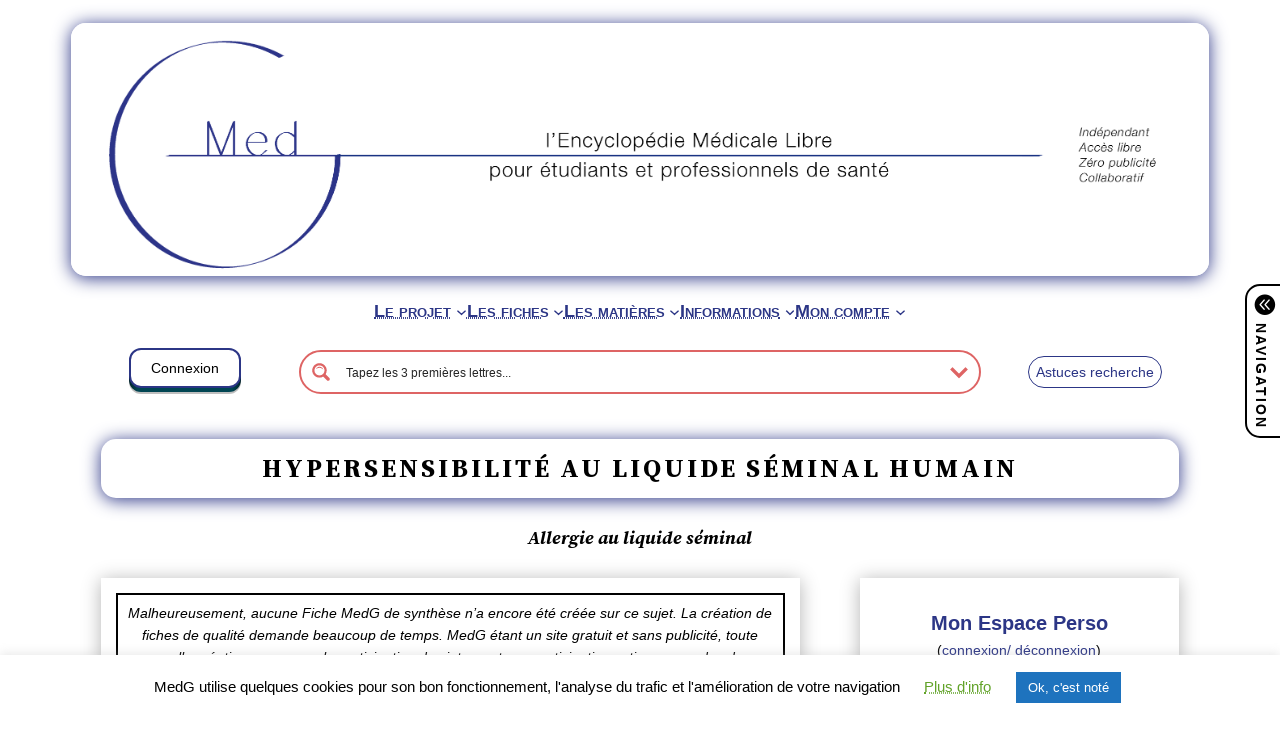

--- FILE ---
content_type: text/html; charset=UTF-8
request_url: https://www.medg.fr/hypersensibilite-au-liquide-seminal-humain/
body_size: 40957
content:
<!DOCTYPE html>
<html lang="fr-FR">
<head>
	<meta charset="UTF-8" />
	<meta name="viewport" content="width=device-width, initial-scale=1" />
<meta name='robots' content='index, follow, max-image-preview:large, max-snippet:-1, max-video-preview:-1' />
	<style>img:is([sizes="auto" i], [sizes^="auto," i]) { contain-intrinsic-size: 3000px 1500px }</style>
	
	<!-- This site is optimized with the Yoast SEO plugin v26.8 - https://yoast.com/product/yoast-seo-wordpress/ -->
	<link rel="canonical" href="https://www.medg.fr/hypersensibilite-au-liquide-seminal-humain/" />
	<meta property="og:locale" content="fr_FR" />
	<meta property="og:type" content="article" />
	<meta property="og:title" content="Hypersensibilité au liquide séminal humain - MedG" />
	<meta property="og:url" content="https://www.medg.fr/hypersensibilite-au-liquide-seminal-humain/" />
	<meta property="og:site_name" content="MedG" />
	<meta property="article:published_time" content="2020-04-28T11:54:30+00:00" />
	<meta property="article:modified_time" content="2020-04-30T13:35:53+00:00" />
	<meta name="author" content="Thomas (admin MedG)" />
	<meta name="twitter:card" content="summary_large_image" />
	<meta name="twitter:label1" content="Écrit par" />
	<meta name="twitter:data1" content="Thomas (admin MedG)" />
	<script type="application/ld+json" class="yoast-schema-graph">{"@context":"https://schema.org","@graph":[{"@type":"Article","@id":"https://www.medg.fr/hypersensibilite-au-liquide-seminal-humain/#article","isPartOf":{"@id":"https://www.medg.fr/hypersensibilite-au-liquide-seminal-humain/"},"author":{"name":"Thomas (admin MedG)","@id":"https://www.medg.fr/#/schema/person/0b82de2fe012bc6746c5b3531d44fb89"},"headline":"Hypersensibilité au liquide séminal humain","datePublished":"2020-04-28T11:54:30+00:00","dateModified":"2020-04-30T13:35:53+00:00","mainEntityOfPage":{"@id":"https://www.medg.fr/hypersensibilite-au-liquide-seminal-humain/"},"wordCount":6,"commentCount":0,"publisher":{"@id":"https://www.medg.fr/#organization"},"keywords":["+10"],"articleSection":["Gynéco-obstétrique","Immunologie"],"inLanguage":"fr-FR","potentialAction":[{"@type":"CommentAction","name":"Comment","target":["https://www.medg.fr/hypersensibilite-au-liquide-seminal-humain/#respond"]}]},{"@type":"WebPage","@id":"https://www.medg.fr/hypersensibilite-au-liquide-seminal-humain/","url":"https://www.medg.fr/hypersensibilite-au-liquide-seminal-humain/","name":"Hypersensibilité au liquide séminal humain - MedG","isPartOf":{"@id":"https://www.medg.fr/#website"},"datePublished":"2020-04-28T11:54:30+00:00","dateModified":"2020-04-30T13:35:53+00:00","breadcrumb":{"@id":"https://www.medg.fr/hypersensibilite-au-liquide-seminal-humain/#breadcrumb"},"inLanguage":"fr-FR","potentialAction":[{"@type":"ReadAction","target":["https://www.medg.fr/hypersensibilite-au-liquide-seminal-humain/"]}]},{"@type":"BreadcrumbList","@id":"https://www.medg.fr/hypersensibilite-au-liquide-seminal-humain/#breadcrumb","itemListElement":[{"@type":"ListItem","position":1,"name":"Accueil","item":"https://www.medg.fr/"},{"@type":"ListItem","position":2,"name":"Hypersensibilité au liquide séminal humain"}]},{"@type":"WebSite","@id":"https://www.medg.fr/#website","url":"https://www.medg.fr/","name":"MedG","description":"l&#039;Encyclopédie Médicale Libre pour étudiants et professionnels de santé","publisher":{"@id":"https://www.medg.fr/#organization"},"potentialAction":[{"@type":"SearchAction","target":{"@type":"EntryPoint","urlTemplate":"https://www.medg.fr/?s={search_term_string}"},"query-input":{"@type":"PropertyValueSpecification","valueRequired":true,"valueName":"search_term_string"}}],"inLanguage":"fr-FR"},{"@type":"Organization","@id":"https://www.medg.fr/#organization","name":"MedG","url":"https://www.medg.fr/","logo":{"@type":"ImageObject","inLanguage":"fr-FR","@id":"https://www.medg.fr/#/schema/logo/image/","url":"https://www.medg.fr/wp-content/uploads/2020/04/logo-avec-medg.png","contentUrl":"https://www.medg.fr/wp-content/uploads/2020/04/logo-avec-medg.png","width":859,"height":815,"caption":"MedG"},"image":{"@id":"https://www.medg.fr/#/schema/logo/image/"}},{"@type":"Person","@id":"https://www.medg.fr/#/schema/person/0b82de2fe012bc6746c5b3531d44fb89","name":"Thomas (admin MedG)","image":{"@type":"ImageObject","inLanguage":"fr-FR","@id":"https://www.medg.fr/#/schema/person/image/","url":"https://secure.gravatar.com/avatar/26744aea21d0cfe61fb9e16929ea3bec?s=96&d=mm&r=g","contentUrl":"https://secure.gravatar.com/avatar/26744aea21d0cfe61fb9e16929ea3bec?s=96&d=mm&r=g","caption":"Thomas (admin MedG)"}}]}</script>
	<!-- / Yoast SEO plugin. -->


<title>Hypersensibilité au liquide séminal humain - MedG</title>
<link rel='dns-prefetch' href='//stats.wp.com' />
<link rel="alternate" type="application/rss+xml" title="MedG &raquo; Flux" href="https://www.medg.fr/feed/" />
<link rel="alternate" type="application/rss+xml" title="MedG &raquo; Flux des commentaires" href="https://www.medg.fr/comments/feed/" />
<link rel="alternate" type="application/rss+xml" title="MedG &raquo; Hypersensibilité au liquide séminal humain Flux des commentaires" href="https://www.medg.fr/hypersensibilite-au-liquide-seminal-humain/feed/" />
<script type="32d3d03af30d9d295277f22a-text/javascript">
window._wpemojiSettings = {"baseUrl":"https:\/\/s.w.org\/images\/core\/emoji\/15.0.3\/72x72\/","ext":".png","svgUrl":"https:\/\/s.w.org\/images\/core\/emoji\/15.0.3\/svg\/","svgExt":".svg","source":{"concatemoji":"https:\/\/www.medg.fr\/wp-includes\/js\/wp-emoji-release.min.js?ver=445eb8570c5ad262056a4fc9d808c179"}};
/*! This file is auto-generated */
!function(i,n){var o,s,e;function c(e){try{var t={supportTests:e,timestamp:(new Date).valueOf()};sessionStorage.setItem(o,JSON.stringify(t))}catch(e){}}function p(e,t,n){e.clearRect(0,0,e.canvas.width,e.canvas.height),e.fillText(t,0,0);var t=new Uint32Array(e.getImageData(0,0,e.canvas.width,e.canvas.height).data),r=(e.clearRect(0,0,e.canvas.width,e.canvas.height),e.fillText(n,0,0),new Uint32Array(e.getImageData(0,0,e.canvas.width,e.canvas.height).data));return t.every(function(e,t){return e===r[t]})}function u(e,t,n){switch(t){case"flag":return n(e,"\ud83c\udff3\ufe0f\u200d\u26a7\ufe0f","\ud83c\udff3\ufe0f\u200b\u26a7\ufe0f")?!1:!n(e,"\ud83c\uddfa\ud83c\uddf3","\ud83c\uddfa\u200b\ud83c\uddf3")&&!n(e,"\ud83c\udff4\udb40\udc67\udb40\udc62\udb40\udc65\udb40\udc6e\udb40\udc67\udb40\udc7f","\ud83c\udff4\u200b\udb40\udc67\u200b\udb40\udc62\u200b\udb40\udc65\u200b\udb40\udc6e\u200b\udb40\udc67\u200b\udb40\udc7f");case"emoji":return!n(e,"\ud83d\udc26\u200d\u2b1b","\ud83d\udc26\u200b\u2b1b")}return!1}function f(e,t,n){var r="undefined"!=typeof WorkerGlobalScope&&self instanceof WorkerGlobalScope?new OffscreenCanvas(300,150):i.createElement("canvas"),a=r.getContext("2d",{willReadFrequently:!0}),o=(a.textBaseline="top",a.font="600 32px Arial",{});return e.forEach(function(e){o[e]=t(a,e,n)}),o}function t(e){var t=i.createElement("script");t.src=e,t.defer=!0,i.head.appendChild(t)}"undefined"!=typeof Promise&&(o="wpEmojiSettingsSupports",s=["flag","emoji"],n.supports={everything:!0,everythingExceptFlag:!0},e=new Promise(function(e){i.addEventListener("DOMContentLoaded",e,{once:!0})}),new Promise(function(t){var n=function(){try{var e=JSON.parse(sessionStorage.getItem(o));if("object"==typeof e&&"number"==typeof e.timestamp&&(new Date).valueOf()<e.timestamp+604800&&"object"==typeof e.supportTests)return e.supportTests}catch(e){}return null}();if(!n){if("undefined"!=typeof Worker&&"undefined"!=typeof OffscreenCanvas&&"undefined"!=typeof URL&&URL.createObjectURL&&"undefined"!=typeof Blob)try{var e="postMessage("+f.toString()+"("+[JSON.stringify(s),u.toString(),p.toString()].join(",")+"));",r=new Blob([e],{type:"text/javascript"}),a=new Worker(URL.createObjectURL(r),{name:"wpTestEmojiSupports"});return void(a.onmessage=function(e){c(n=e.data),a.terminate(),t(n)})}catch(e){}c(n=f(s,u,p))}t(n)}).then(function(e){for(var t in e)n.supports[t]=e[t],n.supports.everything=n.supports.everything&&n.supports[t],"flag"!==t&&(n.supports.everythingExceptFlag=n.supports.everythingExceptFlag&&n.supports[t]);n.supports.everythingExceptFlag=n.supports.everythingExceptFlag&&!n.supports.flag,n.DOMReady=!1,n.readyCallback=function(){n.DOMReady=!0}}).then(function(){return e}).then(function(){var e;n.supports.everything||(n.readyCallback(),(e=n.source||{}).concatemoji?t(e.concatemoji):e.wpemoji&&e.twemoji&&(t(e.twemoji),t(e.wpemoji)))}))}((window,document),window._wpemojiSettings);
</script>
<link rel='stylesheet' id='tabs-block-css-css' href='https://www.medg.fr/wp-content/plugins/tabs-block/css/tabs-block.css?ver=445eb8570c5ad262056a4fc9d808c179' media='all' />
<style id='wp-block-navigation-link-inline-css'>
.wp-block-navigation .wp-block-navigation-item__label{overflow-wrap:break-word}.wp-block-navigation .wp-block-navigation-item__description{display:none}.link-ui-tools{border-top:1px solid #f0f0f0;padding:8px}.link-ui-block-inserter{padding-top:8px}.link-ui-block-inserter__back{margin-left:8px;text-transform:uppercase}
</style>
<link rel='stylesheet' id='wp-block-navigation-css' href='https://www.medg.fr/wp-includes/blocks/navigation/style.min.css?ver=445eb8570c5ad262056a4fc9d808c179' media='all' />
<style id='wp-block-columns-inline-css'>
.wp-block-columns{align-items:normal!important;box-sizing:border-box;display:flex;flex-wrap:wrap!important}@media (min-width:782px){.wp-block-columns{flex-wrap:nowrap!important}}.wp-block-columns.are-vertically-aligned-top{align-items:flex-start}.wp-block-columns.are-vertically-aligned-center{align-items:center}.wp-block-columns.are-vertically-aligned-bottom{align-items:flex-end}@media (max-width:781px){.wp-block-columns:not(.is-not-stacked-on-mobile)>.wp-block-column{flex-basis:100%!important}}@media (min-width:782px){.wp-block-columns:not(.is-not-stacked-on-mobile)>.wp-block-column{flex-basis:0;flex-grow:1}.wp-block-columns:not(.is-not-stacked-on-mobile)>.wp-block-column[style*=flex-basis]{flex-grow:0}}.wp-block-columns.is-not-stacked-on-mobile{flex-wrap:nowrap!important}.wp-block-columns.is-not-stacked-on-mobile>.wp-block-column{flex-basis:0;flex-grow:1}.wp-block-columns.is-not-stacked-on-mobile>.wp-block-column[style*=flex-basis]{flex-grow:0}:where(.wp-block-columns){margin-bottom:1.75em}:where(.wp-block-columns.has-background){padding:1.25em 2.375em}.wp-block-column{flex-grow:1;min-width:0;overflow-wrap:break-word;word-break:break-word}.wp-block-column.is-vertically-aligned-top{align-self:flex-start}.wp-block-column.is-vertically-aligned-center{align-self:center}.wp-block-column.is-vertically-aligned-bottom{align-self:flex-end}.wp-block-column.is-vertically-aligned-stretch{align-self:stretch}.wp-block-column.is-vertically-aligned-bottom,.wp-block-column.is-vertically-aligned-center,.wp-block-column.is-vertically-aligned-top{width:100%}
</style>
<style id='wp-block-template-part-theme-inline-css'>
:root :where(.wp-block-template-part.has-background){margin-bottom:0;margin-top:0;padding:1.25em 2.375em}
</style>
<style id='wp-block-post-title-inline-css'>
.wp-block-post-title{box-sizing:border-box;word-break:break-word}.wp-block-post-title :where(a){display:inline-block;font-family:inherit;font-size:inherit;font-style:inherit;font-weight:inherit;letter-spacing:inherit;line-height:inherit;text-decoration:inherit}
</style>
<style id='wp-block-post-content-inline-css'>
.wp-block-post-content{display:flow-root}
</style>
<style id='wp-block-group-inline-css'>
.wp-block-group{box-sizing:border-box}:where(.wp-block-group.wp-block-group-is-layout-constrained){position:relative}
</style>
<style id='wp-block-group-theme-inline-css'>
:where(.wp-block-group.has-background){padding:1.25em 2.375em}
</style>
<style id='wp-block-buttons-inline-css'>
.wp-block-buttons.is-vertical{flex-direction:column}.wp-block-buttons.is-vertical>.wp-block-button:last-child{margin-bottom:0}.wp-block-buttons>.wp-block-button{display:inline-block;margin:0}.wp-block-buttons.is-content-justification-left{justify-content:flex-start}.wp-block-buttons.is-content-justification-left.is-vertical{align-items:flex-start}.wp-block-buttons.is-content-justification-center{justify-content:center}.wp-block-buttons.is-content-justification-center.is-vertical{align-items:center}.wp-block-buttons.is-content-justification-right{justify-content:flex-end}.wp-block-buttons.is-content-justification-right.is-vertical{align-items:flex-end}.wp-block-buttons.is-content-justification-space-between{justify-content:space-between}.wp-block-buttons.aligncenter{text-align:center}.wp-block-buttons:not(.is-content-justification-space-between,.is-content-justification-right,.is-content-justification-left,.is-content-justification-center) .wp-block-button.aligncenter{margin-left:auto;margin-right:auto;width:100%}.wp-block-buttons[style*=text-decoration] .wp-block-button,.wp-block-buttons[style*=text-decoration] .wp-block-button__link{text-decoration:inherit}.wp-block-buttons.has-custom-font-size .wp-block-button__link{font-size:inherit}.wp-block-button.aligncenter{text-align:center}
</style>
<style id='wp-block-button-inline-css'>
.wp-block-button__link{box-sizing:border-box;cursor:pointer;display:inline-block;text-align:center;word-break:break-word}.wp-block-button__link.aligncenter{text-align:center}.wp-block-button__link.alignright{text-align:right}:where(.wp-block-button__link){border-radius:9999px;box-shadow:none;padding:calc(.667em + 2px) calc(1.333em + 2px);text-decoration:none}.wp-block-button[style*=text-decoration] .wp-block-button__link{text-decoration:inherit}.wp-block-buttons>.wp-block-button.has-custom-width{max-width:none}.wp-block-buttons>.wp-block-button.has-custom-width .wp-block-button__link{width:100%}.wp-block-buttons>.wp-block-button.has-custom-font-size .wp-block-button__link{font-size:inherit}.wp-block-buttons>.wp-block-button.wp-block-button__width-25{width:calc(25% - var(--wp--style--block-gap, .5em)*.75)}.wp-block-buttons>.wp-block-button.wp-block-button__width-50{width:calc(50% - var(--wp--style--block-gap, .5em)*.5)}.wp-block-buttons>.wp-block-button.wp-block-button__width-75{width:calc(75% - var(--wp--style--block-gap, .5em)*.25)}.wp-block-buttons>.wp-block-button.wp-block-button__width-100{flex-basis:100%;width:100%}.wp-block-buttons.is-vertical>.wp-block-button.wp-block-button__width-25{width:25%}.wp-block-buttons.is-vertical>.wp-block-button.wp-block-button__width-50{width:50%}.wp-block-buttons.is-vertical>.wp-block-button.wp-block-button__width-75{width:75%}.wp-block-button.is-style-squared,.wp-block-button__link.wp-block-button.is-style-squared{border-radius:0}.wp-block-button.no-border-radius,.wp-block-button__link.no-border-radius{border-radius:0!important}:root :where(.wp-block-button .wp-block-button__link.is-style-outline),:root :where(.wp-block-button.is-style-outline>.wp-block-button__link){border:2px solid;padding:.667em 1.333em}:root :where(.wp-block-button .wp-block-button__link.is-style-outline:not(.has-text-color)),:root :where(.wp-block-button.is-style-outline>.wp-block-button__link:not(.has-text-color)){color:currentColor}:root :where(.wp-block-button .wp-block-button__link.is-style-outline:not(.has-background)),:root :where(.wp-block-button.is-style-outline>.wp-block-button__link:not(.has-background)){background-color:initial;background-image:none}
</style>
<link rel='stylesheet' id='jquery.prettyphoto-css' href='https://www.medg.fr/wp-content/plugins/wp-video-lightbox/css/prettyPhoto.css?ver=445eb8570c5ad262056a4fc9d808c179' media='all' />
<link rel='stylesheet' id='video-lightbox-css' href='https://www.medg.fr/wp-content/plugins/wp-video-lightbox/wp-video-lightbox.css?ver=445eb8570c5ad262056a4fc9d808c179' media='all' />
<style id='wp-emoji-styles-inline-css'>

	img.wp-smiley, img.emoji {
		display: inline !important;
		border: none !important;
		box-shadow: none !important;
		height: 1em !important;
		width: 1em !important;
		margin: 0 0.07em !important;
		vertical-align: -0.1em !important;
		background: none !important;
		padding: 0 !important;
	}
</style>
<style id='wp-block-library-inline-css'>
:root{--wp-admin-theme-color:#007cba;--wp-admin-theme-color--rgb:0,124,186;--wp-admin-theme-color-darker-10:#006ba1;--wp-admin-theme-color-darker-10--rgb:0,107,161;--wp-admin-theme-color-darker-20:#005a87;--wp-admin-theme-color-darker-20--rgb:0,90,135;--wp-admin-border-width-focus:2px;--wp-block-synced-color:#7a00df;--wp-block-synced-color--rgb:122,0,223;--wp-bound-block-color:var(--wp-block-synced-color)}@media (min-resolution:192dpi){:root{--wp-admin-border-width-focus:1.5px}}.wp-element-button{cursor:pointer}:root{--wp--preset--font-size--normal:16px;--wp--preset--font-size--huge:42px}:root .has-very-light-gray-background-color{background-color:#eee}:root .has-very-dark-gray-background-color{background-color:#313131}:root .has-very-light-gray-color{color:#eee}:root .has-very-dark-gray-color{color:#313131}:root .has-vivid-green-cyan-to-vivid-cyan-blue-gradient-background{background:linear-gradient(135deg,#00d084,#0693e3)}:root .has-purple-crush-gradient-background{background:linear-gradient(135deg,#34e2e4,#4721fb 50%,#ab1dfe)}:root .has-hazy-dawn-gradient-background{background:linear-gradient(135deg,#faaca8,#dad0ec)}:root .has-subdued-olive-gradient-background{background:linear-gradient(135deg,#fafae1,#67a671)}:root .has-atomic-cream-gradient-background{background:linear-gradient(135deg,#fdd79a,#004a59)}:root .has-nightshade-gradient-background{background:linear-gradient(135deg,#330968,#31cdcf)}:root .has-midnight-gradient-background{background:linear-gradient(135deg,#020381,#2874fc)}.has-regular-font-size{font-size:1em}.has-larger-font-size{font-size:2.625em}.has-normal-font-size{font-size:var(--wp--preset--font-size--normal)}.has-huge-font-size{font-size:var(--wp--preset--font-size--huge)}.has-text-align-center{text-align:center}.has-text-align-left{text-align:left}.has-text-align-right{text-align:right}#end-resizable-editor-section{display:none}.aligncenter{clear:both}.items-justified-left{justify-content:flex-start}.items-justified-center{justify-content:center}.items-justified-right{justify-content:flex-end}.items-justified-space-between{justify-content:space-between}.screen-reader-text{border:0;clip:rect(1px,1px,1px,1px);clip-path:inset(50%);height:1px;margin:-1px;overflow:hidden;padding:0;position:absolute;width:1px;word-wrap:normal!important}.screen-reader-text:focus{background-color:#ddd;clip:auto!important;clip-path:none;color:#444;display:block;font-size:1em;height:auto;left:5px;line-height:normal;padding:15px 23px 14px;text-decoration:none;top:5px;width:auto;z-index:100000}html :where(.has-border-color){border-style:solid}html :where([style*=border-top-color]){border-top-style:solid}html :where([style*=border-right-color]){border-right-style:solid}html :where([style*=border-bottom-color]){border-bottom-style:solid}html :where([style*=border-left-color]){border-left-style:solid}html :where([style*=border-width]){border-style:solid}html :where([style*=border-top-width]){border-top-style:solid}html :where([style*=border-right-width]){border-right-style:solid}html :where([style*=border-bottom-width]){border-bottom-style:solid}html :where([style*=border-left-width]){border-left-style:solid}html :where(img[class*=wp-image-]){height:auto;max-width:100%}:where(figure){margin:0 0 1em}html :where(.is-position-sticky){--wp-admin--admin-bar--position-offset:var(--wp-admin--admin-bar--height,0px)}@media screen and (max-width:600px){html :where(.is-position-sticky){--wp-admin--admin-bar--position-offset:0px}}
</style>
<style id='global-styles-inline-css'>
:root{--wp--preset--aspect-ratio--square: 1;--wp--preset--aspect-ratio--4-3: 4/3;--wp--preset--aspect-ratio--3-4: 3/4;--wp--preset--aspect-ratio--3-2: 3/2;--wp--preset--aspect-ratio--2-3: 2/3;--wp--preset--aspect-ratio--16-9: 16/9;--wp--preset--aspect-ratio--9-16: 9/16;--wp--preset--color--black: #000000;--wp--preset--color--cyan-bluish-gray: #abb8c3;--wp--preset--color--white: #ffffff;--wp--preset--color--pale-pink: #f78da7;--wp--preset--color--vivid-red: #cf2e2e;--wp--preset--color--luminous-vivid-orange: #ff6900;--wp--preset--color--luminous-vivid-amber: #fcb900;--wp--preset--color--light-green-cyan: #7bdcb5;--wp--preset--color--vivid-green-cyan: #00d084;--wp--preset--color--pale-cyan-blue: #8ed1fc;--wp--preset--color--vivid-cyan-blue: #0693e3;--wp--preset--color--vivid-purple: #9b51e0;--wp--preset--color--foreground: #000000;--wp--preset--color--background: #ffffff;--wp--preset--color--primary: #1a4548;--wp--preset--color--secondary: #ffe2c7;--wp--preset--color--tertiary: #F6F6F6;--wp--preset--gradient--vivid-cyan-blue-to-vivid-purple: linear-gradient(135deg,rgba(6,147,227,1) 0%,rgb(155,81,224) 100%);--wp--preset--gradient--light-green-cyan-to-vivid-green-cyan: linear-gradient(135deg,rgb(122,220,180) 0%,rgb(0,208,130) 100%);--wp--preset--gradient--luminous-vivid-amber-to-luminous-vivid-orange: linear-gradient(135deg,rgba(252,185,0,1) 0%,rgba(255,105,0,1) 100%);--wp--preset--gradient--luminous-vivid-orange-to-vivid-red: linear-gradient(135deg,rgba(255,105,0,1) 0%,rgb(207,46,46) 100%);--wp--preset--gradient--very-light-gray-to-cyan-bluish-gray: linear-gradient(135deg,rgb(238,238,238) 0%,rgb(169,184,195) 100%);--wp--preset--gradient--cool-to-warm-spectrum: linear-gradient(135deg,rgb(74,234,220) 0%,rgb(151,120,209) 20%,rgb(207,42,186) 40%,rgb(238,44,130) 60%,rgb(251,105,98) 80%,rgb(254,248,76) 100%);--wp--preset--gradient--blush-light-purple: linear-gradient(135deg,rgb(255,206,236) 0%,rgb(152,150,240) 100%);--wp--preset--gradient--blush-bordeaux: linear-gradient(135deg,rgb(254,205,165) 0%,rgb(254,45,45) 50%,rgb(107,0,62) 100%);--wp--preset--gradient--luminous-dusk: linear-gradient(135deg,rgb(255,203,112) 0%,rgb(199,81,192) 50%,rgb(65,88,208) 100%);--wp--preset--gradient--pale-ocean: linear-gradient(135deg,rgb(255,245,203) 0%,rgb(182,227,212) 50%,rgb(51,167,181) 100%);--wp--preset--gradient--electric-grass: linear-gradient(135deg,rgb(202,248,128) 0%,rgb(113,206,126) 100%);--wp--preset--gradient--midnight: linear-gradient(135deg,rgb(2,3,129) 0%,rgb(40,116,252) 100%);--wp--preset--gradient--vertical-secondary-to-tertiary: linear-gradient(to bottom,var(--wp--preset--color--secondary) 0%,var(--wp--preset--color--tertiary) 100%);--wp--preset--gradient--vertical-secondary-to-background: linear-gradient(to bottom,var(--wp--preset--color--secondary) 0%,var(--wp--preset--color--background) 100%);--wp--preset--gradient--vertical-tertiary-to-background: linear-gradient(to bottom,var(--wp--preset--color--tertiary) 0%,var(--wp--preset--color--background) 100%);--wp--preset--gradient--diagonal-primary-to-foreground: linear-gradient(to bottom right,var(--wp--preset--color--primary) 0%,var(--wp--preset--color--foreground) 100%);--wp--preset--gradient--diagonal-secondary-to-background: linear-gradient(to bottom right,var(--wp--preset--color--secondary) 50%,var(--wp--preset--color--background) 50%);--wp--preset--gradient--diagonal-background-to-secondary: linear-gradient(to bottom right,var(--wp--preset--color--background) 50%,var(--wp--preset--color--secondary) 50%);--wp--preset--gradient--diagonal-tertiary-to-background: linear-gradient(to bottom right,var(--wp--preset--color--tertiary) 50%,var(--wp--preset--color--background) 50%);--wp--preset--gradient--diagonal-background-to-tertiary: linear-gradient(to bottom right,var(--wp--preset--color--background) 50%,var(--wp--preset--color--tertiary) 50%);--wp--preset--font-size--small: 1rem;--wp--preset--font-size--medium: 1.125rem;--wp--preset--font-size--large: 1.75rem;--wp--preset--font-size--x-large: clamp(1.75rem, 3vw, 2.25rem);--wp--preset--font-family--system-font: -apple-system,BlinkMacSystemFont,"Segoe UI",Roboto,Oxygen-Sans,Ubuntu,Cantarell,"Helvetica Neue",sans-serif;--wp--preset--font-family--source-serif-pro: "Source Serif Pro", serif;--wp--preset--spacing--20: 0.44rem;--wp--preset--spacing--30: 0.67rem;--wp--preset--spacing--40: 1rem;--wp--preset--spacing--50: 1.5rem;--wp--preset--spacing--60: 2.25rem;--wp--preset--spacing--70: 3.38rem;--wp--preset--spacing--80: 5.06rem;--wp--preset--shadow--natural: 6px 6px 9px rgba(0, 0, 0, 0.2);--wp--preset--shadow--deep: 12px 12px 50px rgba(0, 0, 0, 0.4);--wp--preset--shadow--sharp: 6px 6px 0px rgba(0, 0, 0, 0.2);--wp--preset--shadow--outlined: 6px 6px 0px -3px rgba(255, 255, 255, 1), 6px 6px rgba(0, 0, 0, 1);--wp--preset--shadow--crisp: 6px 6px 0px rgba(0, 0, 0, 1);--wp--custom--spacing--small: max(1.25rem, 5vw);--wp--custom--spacing--medium: clamp(2rem, 8vw, calc(4 * var(--wp--style--block-gap)));--wp--custom--spacing--large: clamp(4rem, 10vw, 8rem);--wp--custom--spacing--outer: var(--wp--custom--spacing--small, 1.25rem);--wp--custom--typography--font-size--huge: clamp(2.25rem, 4vw, 2.75rem);--wp--custom--typography--font-size--gigantic: clamp(2.75rem, 6vw, 3.25rem);--wp--custom--typography--font-size--colossal: clamp(3.25rem, 8vw, 6.25rem);--wp--custom--typography--line-height--tiny: 1.15;--wp--custom--typography--line-height--small: 1.2;--wp--custom--typography--line-height--medium: 1.4;--wp--custom--typography--line-height--normal: 1.6;}:root { --wp--style--global--content-size: 650px;--wp--style--global--wide-size: 1000px; }:where(body) { margin: 0; }.wp-site-blocks > .alignleft { float: left; margin-right: 2em; }.wp-site-blocks > .alignright { float: right; margin-left: 2em; }.wp-site-blocks > .aligncenter { justify-content: center; margin-left: auto; margin-right: auto; }:where(.wp-site-blocks) > * { margin-block-start: 1.5rem; margin-block-end: 0; }:where(.wp-site-blocks) > :first-child { margin-block-start: 0; }:where(.wp-site-blocks) > :last-child { margin-block-end: 0; }:root { --wp--style--block-gap: 1.5rem; }:root :where(.is-layout-flow) > :first-child{margin-block-start: 0;}:root :where(.is-layout-flow) > :last-child{margin-block-end: 0;}:root :where(.is-layout-flow) > *{margin-block-start: 1.5rem;margin-block-end: 0;}:root :where(.is-layout-constrained) > :first-child{margin-block-start: 0;}:root :where(.is-layout-constrained) > :last-child{margin-block-end: 0;}:root :where(.is-layout-constrained) > *{margin-block-start: 1.5rem;margin-block-end: 0;}:root :where(.is-layout-flex){gap: 1.5rem;}:root :where(.is-layout-grid){gap: 1.5rem;}.is-layout-flow > .alignleft{float: left;margin-inline-start: 0;margin-inline-end: 2em;}.is-layout-flow > .alignright{float: right;margin-inline-start: 2em;margin-inline-end: 0;}.is-layout-flow > .aligncenter{margin-left: auto !important;margin-right: auto !important;}.is-layout-constrained > .alignleft{float: left;margin-inline-start: 0;margin-inline-end: 2em;}.is-layout-constrained > .alignright{float: right;margin-inline-start: 2em;margin-inline-end: 0;}.is-layout-constrained > .aligncenter{margin-left: auto !important;margin-right: auto !important;}.is-layout-constrained > :where(:not(.alignleft):not(.alignright):not(.alignfull)){max-width: var(--wp--style--global--content-size);margin-left: auto !important;margin-right: auto !important;}.is-layout-constrained > .alignwide{max-width: var(--wp--style--global--wide-size);}body .is-layout-flex{display: flex;}.is-layout-flex{flex-wrap: wrap;align-items: center;}.is-layout-flex > :is(*, div){margin: 0;}body .is-layout-grid{display: grid;}.is-layout-grid > :is(*, div){margin: 0;}body{background-color: var(--wp--preset--color--background);color: var(--wp--preset--color--foreground);font-family: var(--wp--preset--font-family--system-font);font-size: var(--wp--preset--font-size--medium);line-height: var(--wp--custom--typography--line-height--normal);padding-top: 0px;padding-right: 0px;padding-bottom: 0px;padding-left: 0px;}a:where(:not(.wp-element-button)){color: var(--wp--preset--color--foreground);text-decoration: underline;}h1{font-family: var(--wp--preset--font-family--source-serif-pro);font-size: var(--wp--custom--typography--font-size--colossal);font-weight: 300;line-height: var(--wp--custom--typography--line-height--tiny);}h2{font-family: var(--wp--preset--font-family--source-serif-pro);font-size: var(--wp--custom--typography--font-size--gigantic);font-weight: 300;line-height: var(--wp--custom--typography--line-height--small);}h3{font-family: var(--wp--preset--font-family--source-serif-pro);font-size: var(--wp--custom--typography--font-size--huge);font-weight: 300;line-height: var(--wp--custom--typography--line-height--tiny);}h4{font-family: var(--wp--preset--font-family--source-serif-pro);font-size: var(--wp--preset--font-size--x-large);font-weight: 300;line-height: var(--wp--custom--typography--line-height--tiny);}h5{font-family: var(--wp--preset--font-family--system-font);font-size: var(--wp--preset--font-size--medium);font-weight: 700;line-height: var(--wp--custom--typography--line-height--normal);text-transform: uppercase;}h6{font-family: var(--wp--preset--font-family--system-font);font-size: var(--wp--preset--font-size--medium);font-weight: 400;line-height: var(--wp--custom--typography--line-height--normal);text-transform: uppercase;}:root :where(.wp-element-button, .wp-block-button__link){background-color: #32373c;border-width: 0;color: #fff;font-family: inherit;font-size: inherit;line-height: inherit;padding: calc(0.667em + 2px) calc(1.333em + 2px);text-decoration: none;}.has-black-color{color: var(--wp--preset--color--black) !important;}.has-cyan-bluish-gray-color{color: var(--wp--preset--color--cyan-bluish-gray) !important;}.has-white-color{color: var(--wp--preset--color--white) !important;}.has-pale-pink-color{color: var(--wp--preset--color--pale-pink) !important;}.has-vivid-red-color{color: var(--wp--preset--color--vivid-red) !important;}.has-luminous-vivid-orange-color{color: var(--wp--preset--color--luminous-vivid-orange) !important;}.has-luminous-vivid-amber-color{color: var(--wp--preset--color--luminous-vivid-amber) !important;}.has-light-green-cyan-color{color: var(--wp--preset--color--light-green-cyan) !important;}.has-vivid-green-cyan-color{color: var(--wp--preset--color--vivid-green-cyan) !important;}.has-pale-cyan-blue-color{color: var(--wp--preset--color--pale-cyan-blue) !important;}.has-vivid-cyan-blue-color{color: var(--wp--preset--color--vivid-cyan-blue) !important;}.has-vivid-purple-color{color: var(--wp--preset--color--vivid-purple) !important;}.has-foreground-color{color: var(--wp--preset--color--foreground) !important;}.has-background-color{color: var(--wp--preset--color--background) !important;}.has-primary-color{color: var(--wp--preset--color--primary) !important;}.has-secondary-color{color: var(--wp--preset--color--secondary) !important;}.has-tertiary-color{color: var(--wp--preset--color--tertiary) !important;}.has-black-background-color{background-color: var(--wp--preset--color--black) !important;}.has-cyan-bluish-gray-background-color{background-color: var(--wp--preset--color--cyan-bluish-gray) !important;}.has-white-background-color{background-color: var(--wp--preset--color--white) !important;}.has-pale-pink-background-color{background-color: var(--wp--preset--color--pale-pink) !important;}.has-vivid-red-background-color{background-color: var(--wp--preset--color--vivid-red) !important;}.has-luminous-vivid-orange-background-color{background-color: var(--wp--preset--color--luminous-vivid-orange) !important;}.has-luminous-vivid-amber-background-color{background-color: var(--wp--preset--color--luminous-vivid-amber) !important;}.has-light-green-cyan-background-color{background-color: var(--wp--preset--color--light-green-cyan) !important;}.has-vivid-green-cyan-background-color{background-color: var(--wp--preset--color--vivid-green-cyan) !important;}.has-pale-cyan-blue-background-color{background-color: var(--wp--preset--color--pale-cyan-blue) !important;}.has-vivid-cyan-blue-background-color{background-color: var(--wp--preset--color--vivid-cyan-blue) !important;}.has-vivid-purple-background-color{background-color: var(--wp--preset--color--vivid-purple) !important;}.has-foreground-background-color{background-color: var(--wp--preset--color--foreground) !important;}.has-background-background-color{background-color: var(--wp--preset--color--background) !important;}.has-primary-background-color{background-color: var(--wp--preset--color--primary) !important;}.has-secondary-background-color{background-color: var(--wp--preset--color--secondary) !important;}.has-tertiary-background-color{background-color: var(--wp--preset--color--tertiary) !important;}.has-black-border-color{border-color: var(--wp--preset--color--black) !important;}.has-cyan-bluish-gray-border-color{border-color: var(--wp--preset--color--cyan-bluish-gray) !important;}.has-white-border-color{border-color: var(--wp--preset--color--white) !important;}.has-pale-pink-border-color{border-color: var(--wp--preset--color--pale-pink) !important;}.has-vivid-red-border-color{border-color: var(--wp--preset--color--vivid-red) !important;}.has-luminous-vivid-orange-border-color{border-color: var(--wp--preset--color--luminous-vivid-orange) !important;}.has-luminous-vivid-amber-border-color{border-color: var(--wp--preset--color--luminous-vivid-amber) !important;}.has-light-green-cyan-border-color{border-color: var(--wp--preset--color--light-green-cyan) !important;}.has-vivid-green-cyan-border-color{border-color: var(--wp--preset--color--vivid-green-cyan) !important;}.has-pale-cyan-blue-border-color{border-color: var(--wp--preset--color--pale-cyan-blue) !important;}.has-vivid-cyan-blue-border-color{border-color: var(--wp--preset--color--vivid-cyan-blue) !important;}.has-vivid-purple-border-color{border-color: var(--wp--preset--color--vivid-purple) !important;}.has-foreground-border-color{border-color: var(--wp--preset--color--foreground) !important;}.has-background-border-color{border-color: var(--wp--preset--color--background) !important;}.has-primary-border-color{border-color: var(--wp--preset--color--primary) !important;}.has-secondary-border-color{border-color: var(--wp--preset--color--secondary) !important;}.has-tertiary-border-color{border-color: var(--wp--preset--color--tertiary) !important;}.has-vivid-cyan-blue-to-vivid-purple-gradient-background{background: var(--wp--preset--gradient--vivid-cyan-blue-to-vivid-purple) !important;}.has-light-green-cyan-to-vivid-green-cyan-gradient-background{background: var(--wp--preset--gradient--light-green-cyan-to-vivid-green-cyan) !important;}.has-luminous-vivid-amber-to-luminous-vivid-orange-gradient-background{background: var(--wp--preset--gradient--luminous-vivid-amber-to-luminous-vivid-orange) !important;}.has-luminous-vivid-orange-to-vivid-red-gradient-background{background: var(--wp--preset--gradient--luminous-vivid-orange-to-vivid-red) !important;}.has-very-light-gray-to-cyan-bluish-gray-gradient-background{background: var(--wp--preset--gradient--very-light-gray-to-cyan-bluish-gray) !important;}.has-cool-to-warm-spectrum-gradient-background{background: var(--wp--preset--gradient--cool-to-warm-spectrum) !important;}.has-blush-light-purple-gradient-background{background: var(--wp--preset--gradient--blush-light-purple) !important;}.has-blush-bordeaux-gradient-background{background: var(--wp--preset--gradient--blush-bordeaux) !important;}.has-luminous-dusk-gradient-background{background: var(--wp--preset--gradient--luminous-dusk) !important;}.has-pale-ocean-gradient-background{background: var(--wp--preset--gradient--pale-ocean) !important;}.has-electric-grass-gradient-background{background: var(--wp--preset--gradient--electric-grass) !important;}.has-midnight-gradient-background{background: var(--wp--preset--gradient--midnight) !important;}.has-vertical-secondary-to-tertiary-gradient-background{background: var(--wp--preset--gradient--vertical-secondary-to-tertiary) !important;}.has-vertical-secondary-to-background-gradient-background{background: var(--wp--preset--gradient--vertical-secondary-to-background) !important;}.has-vertical-tertiary-to-background-gradient-background{background: var(--wp--preset--gradient--vertical-tertiary-to-background) !important;}.has-diagonal-primary-to-foreground-gradient-background{background: var(--wp--preset--gradient--diagonal-primary-to-foreground) !important;}.has-diagonal-secondary-to-background-gradient-background{background: var(--wp--preset--gradient--diagonal-secondary-to-background) !important;}.has-diagonal-background-to-secondary-gradient-background{background: var(--wp--preset--gradient--diagonal-background-to-secondary) !important;}.has-diagonal-tertiary-to-background-gradient-background{background: var(--wp--preset--gradient--diagonal-tertiary-to-background) !important;}.has-diagonal-background-to-tertiary-gradient-background{background: var(--wp--preset--gradient--diagonal-background-to-tertiary) !important;}.has-small-font-size{font-size: var(--wp--preset--font-size--small) !important;}.has-medium-font-size{font-size: var(--wp--preset--font-size--medium) !important;}.has-large-font-size{font-size: var(--wp--preset--font-size--large) !important;}.has-x-large-font-size{font-size: var(--wp--preset--font-size--x-large) !important;}.has-system-font-font-family{font-family: var(--wp--preset--font-family--system-font) !important;}.has-source-serif-pro-font-family{font-family: var(--wp--preset--font-family--source-serif-pro) !important;}
:root :where(.wp-block-button .wp-block-button__link){background-color: var(--wp--preset--color--primary);border-radius: 0;color: var(--wp--preset--color--background);font-size: var(--wp--preset--font-size--medium);}
:root :where(.wp-block-post-title){font-family: var(--wp--preset--font-family--source-serif-pro);font-size: var(--wp--custom--typography--font-size--gigantic);font-weight: 300;line-height: var(--wp--custom--typography--line-height--tiny);}
</style>
<style id='core-block-supports-inline-css'>
.wp-container-core-navigation-is-layout-1{gap:10px;justify-content:center;}.wp-container-core-columns-is-layout-1{flex-wrap:nowrap;}.wp-container-core-columns-is-layout-2{flex-wrap:nowrap;}.wp-container-core-columns-is-layout-3{flex-wrap:nowrap;}
</style>
<style id='wp-block-template-skip-link-inline-css'>

		.skip-link.screen-reader-text {
			border: 0;
			clip: rect(1px,1px,1px,1px);
			clip-path: inset(50%);
			height: 1px;
			margin: -1px;
			overflow: hidden;
			padding: 0;
			position: absolute !important;
			width: 1px;
			word-wrap: normal !important;
		}

		.skip-link.screen-reader-text:focus {
			background-color: #eee;
			clip: auto !important;
			clip-path: none;
			color: #444;
			display: block;
			font-size: 1em;
			height: auto;
			left: 5px;
			line-height: normal;
			padding: 15px 23px 14px;
			text-decoration: none;
			top: 5px;
			width: auto;
			z-index: 100000;
		}
</style>
<link rel='stylesheet' id='css_fiches_comptes-css' href='https://www.medg.fr/wp-content/plugins/MedG-fiches-et-comptes/style.css?ver=445eb8570c5ad262056a4fc9d808c179' media='all' />
<link rel='stylesheet' id='css_liens_ext-css' href='https://www.medg.fr/wp-content/plugins/MedG-liens-externes/style.css?ver=445eb8570c5ad262056a4fc9d808c179' media='all' />
<link rel='stylesheet' id='contact-form-7-css' href='https://www.medg.fr/wp-content/plugins/contact-form-7/includes/css/styles.css?ver=6.1.4' media='all' />
<link rel='stylesheet' id='cookie-law-info-css' href='https://www.medg.fr/wp-content/plugins/cookie-law-info/legacy/public/css/cookie-law-info-public.css?ver=3.3.9.1' media='all' />
<link rel='stylesheet' id='cookie-law-info-gdpr-css' href='https://www.medg.fr/wp-content/plugins/cookie-law-info/legacy/public/css/cookie-law-info-gdpr.css?ver=3.3.9.1' media='all' />
<link rel='stylesheet' id='wppopups-base-css' href='https://www.medg.fr/wp-content/plugins/wp-popups-lite/src/assets/css/wppopups-base.css?ver=2.2.0.3' media='all' />
<link rel='stylesheet' id='parent-style-css' href='https://www.medg.fr/wp-content/themes/twentytwentytwo/style.css?ver=445eb8570c5ad262056a4fc9d808c179' media='all' />
<link rel='stylesheet' id='child-style-css' href='https://www.medg.fr/wp-content/themes/twentytwentytwo-child/style.css?ver=445eb8570c5ad262056a4fc9d808c179' media='all' />
<link rel='stylesheet' id='parametres_generaux-css' href='https://www.medg.fr/wp-content/themes/twentytwentytwo-child/css/parametres_generaux.css?ver=445eb8570c5ad262056a4fc9d808c179' media='all' />
<link rel='stylesheet' id='boutons-style-css' href='https://www.medg.fr/wp-content/themes/twentytwentytwo-child/css/boutons.css?ver=445eb8570c5ad262056a4fc9d808c179' media='all' />
<link rel='stylesheet' id='table-style-css' href='https://www.medg.fr/wp-content/themes/twentytwentytwo-child/css/tableaux.css?ver=445eb8570c5ad262056a4fc9d808c179' media='all' />
<link rel='stylesheet' id='search-style-css' href='https://www.medg.fr/wp-content/themes/twentytwentytwo-child/css/recherche.css?ver=445eb8570c5ad262056a4fc9d808c179' media='all' />
<link rel='stylesheet' id='elegant_icons-css' href='https://www.medg.fr/wp-content/themes/twentytwentytwo-child/fonts/style.css?ver=445eb8570c5ad262056a4fc9d808c179' media='all' />
<link rel='stylesheet' id='magnific_popup_style-css' href='https://www.medg.fr/wp-content/themes/twentytwentytwo-child/magnific-popup/magnific-popup.css?ver=445eb8570c5ad262056a4fc9d808c179' media='all' />
<link rel='stylesheet' id='darkmode_style-css' href='https://www.medg.fr/wp-content/themes/twentytwentytwo-child/darkmode/darkmode.css?ver=445eb8570c5ad262056a4fc9d808c179' media='all' />
<link rel='stylesheet' id='twentytwentytwo-style-css' href='https://www.medg.fr/wp-content/themes/twentytwentytwo/style.css?ver=1.0.0' media='all' />
<link rel='stylesheet' id='simple-favorites-css' href='https://www.medg.fr/wp-content/plugins/favorites/assets/css/favorites.css?ver=2.3.6' media='all' />
<link rel='stylesheet' id='ws-plugin--s2member-css' href='https://www.medg.fr/wp-content/plugins/s2member/s2member-o.php?ws_plugin__s2member_css=1&#038;qcABC=1&#038;ver=260101-3054102155' media='all' />
<script src="https://www.medg.fr/wp-includes/js/jquery/jquery.min.js?ver=3.7.1" id="jquery-core-js" type="32d3d03af30d9d295277f22a-text/javascript"></script>
<script src="https://www.medg.fr/wp-includes/js/jquery/jquery-migrate.min.js?ver=3.4.1" id="jquery-migrate-js" type="32d3d03af30d9d295277f22a-text/javascript"></script>
<script src="https://www.medg.fr/wp-content/plugins/tabs-block/js/tabs-block.js?ver=445eb8570c5ad262056a4fc9d808c179" id="tabs-block-js-js" type="32d3d03af30d9d295277f22a-text/javascript"></script>
<script src="https://www.medg.fr/wp-content/plugins/wp-video-lightbox/js/jquery.prettyPhoto.js?ver=3.1.6" id="jquery.prettyphoto-js" type="32d3d03af30d9d295277f22a-text/javascript"></script>
<script id="video-lightbox-js-extra" type="32d3d03af30d9d295277f22a-text/javascript">
var vlpp_vars = {"prettyPhoto_rel":"wp-video-lightbox","animation_speed":"fast","slideshow":"5000","autoplay_slideshow":"false","opacity":"0.8","show_title":"true","allow_resize":"true","allow_expand":"true","default_width":"700","default_height":"500","counter_separator_label":"\/","theme":"pp_default","horizontal_padding":"20","hideflash":"false","wmode":"opaque","autoplay":"false","modal":"false","deeplinking":"false","overlay_gallery":"true","overlay_gallery_max":"30","keyboard_shortcuts":"true","ie6_fallback":"true"};
</script>
<script src="https://www.medg.fr/wp-content/plugins/wp-video-lightbox/js/video-lightbox.js?ver=3.1.6" id="video-lightbox-js" type="32d3d03af30d9d295277f22a-text/javascript"></script>
<script id="cookie-law-info-js-extra" type="32d3d03af30d9d295277f22a-text/javascript">
var Cli_Data = {"nn_cookie_ids":[],"cookielist":[],"non_necessary_cookies":[],"ccpaEnabled":"","ccpaRegionBased":"","ccpaBarEnabled":"","strictlyEnabled":["necessary","obligatoire"],"ccpaType":"gdpr","js_blocking":"1","custom_integration":"","triggerDomRefresh":"","secure_cookies":""};
var cli_cookiebar_settings = {"animate_speed_hide":"500","animate_speed_show":"500","background":"#FFF","border":"#b1a6a6c2","border_on":"","button_1_button_colour":"#1e73be","button_1_button_hover":"#185c98","button_1_link_colour":"#fff","button_1_as_button":"1","button_1_new_win":"","button_2_button_colour":"#333","button_2_button_hover":"#292929","button_2_link_colour":"#444","button_2_as_button":"","button_2_hidebar":"","button_3_button_colour":"#000","button_3_button_hover":"#000000","button_3_link_colour":"#fff","button_3_as_button":"1","button_3_new_win":"","button_4_button_colour":"#000","button_4_button_hover":"#000000","button_4_link_colour":"#62a329","button_4_as_button":"","button_7_button_colour":"#61a229","button_7_button_hover":"#4e8221","button_7_link_colour":"#fff","button_7_as_button":"1","button_7_new_win":"","font_family":"inherit","header_fix":"","notify_animate_hide":"","notify_animate_show":"","notify_div_id":"#cookie-law-info-bar","notify_position_horizontal":"right","notify_position_vertical":"bottom","scroll_close":"","scroll_close_reload":"","accept_close_reload":"","reject_close_reload":"","showagain_tab":"","showagain_background":"#fff","showagain_border":"#000","showagain_div_id":"#cookie-law-info-again","showagain_x_position":"100px","text":"#000","show_once_yn":"","show_once":"10000","logging_on":"","as_popup":"","popup_overlay":"1","bar_heading_text":"","cookie_bar_as":"banner","popup_showagain_position":"bottom-right","widget_position":"left"};
var log_object = {"ajax_url":"https:\/\/www.medg.fr\/wp-admin\/admin-ajax.php"};
</script>
<script src="https://www.medg.fr/wp-content/plugins/cookie-law-info/legacy/public/js/cookie-law-info-public.js?ver=3.3.9.1" id="cookie-law-info-js" type="32d3d03af30d9d295277f22a-text/javascript"></script>
<script src="https://www.medg.fr/wp-content/themes/twentytwentytwo-child/magnific-popup/jquery.magnific-popup.min.js?ver=445eb8570c5ad262056a4fc9d808c179" id="magnific_popup_script-js" type="32d3d03af30d9d295277f22a-text/javascript"></script>
<script src="https://www.medg.fr/wp-content/themes/twentytwentytwo-child/magnific-popup/jquery.magnific-popup-init.js?ver=445eb8570c5ad262056a4fc9d808c179" id="magnific_init_script-js" type="32d3d03af30d9d295277f22a-text/javascript"></script>
<script id="favorites-js-extra" type="32d3d03af30d9d295277f22a-text/javascript">
var favorites_data = {"ajaxurl":"https:\/\/www.medg.fr\/wp-admin\/admin-ajax.php","nonce":"e4dc8571ce","favorite":"Favorite <i class=\"sf-icon-star-empty\"><\/i>","favorited":"Favorited <i class=\"sf-icon-star-full\"><\/i>","includecount":"","indicate_loading":"1","loading_text":"Chargement","loading_image":"<span class=\"sf-icon-spinner-wrapper\"><i class=\"sf-icon-spinner\"><\/i><\/span>","loading_image_active":"<span class=\"sf-icon-spinner-wrapper active\"><i class=\"sf-icon-spinner active\"><\/i><\/span>","loading_image_preload":"","cache_enabled":"1","button_options":{"button_type":{"label":"Favori","icon":"<i class=\"sf-icon-favorite\"><\/i>","icon_class":"sf-icon-favorite","state_default":"Ajouter aux favoris","state_active":"Favori"},"custom_colors":true,"box_shadow":true,"include_count":false,"default":{"background_default":"#e8e8e8","border_default":"#1e73be","text_default":"#1e73be","icon_default":"#ffffff","count_default":"#000000"},"active":{"background_active":"#ffffff","border_active":"#000000","text_active":"#000000","icon_active":"#ffdc00","count_active":"#000000"}},"authentication_modal_content":"<p>Connectez-vous pour enregistrer vos favoris.<\/p><p><a href=\"#\" data-favorites-modal-close>Ignorer cet avertissement<\/a><\/p>","authentication_redirect":"","dev_mode":"","logged_in":"","user_id":"0","authentication_redirect_url":"https:\/\/www.medg.fr\/wp-login.php"};
</script>
<script src="https://www.medg.fr/wp-content/plugins/favorites/assets/js/favorites.min.js?ver=2.3.6" id="favorites-js" type="32d3d03af30d9d295277f22a-text/javascript"></script>
<link rel="https://api.w.org/" href="https://www.medg.fr/wp-json/" /><link rel="alternate" title="JSON" type="application/json" href="https://www.medg.fr/wp-json/wp/v2/posts/24229" /><link rel="EditURI" type="application/rsd+xml" title="RSD" href="https://www.medg.fr/xmlrpc.php?rsd" />
<link rel="alternate" title="oEmbed (JSON)" type="application/json+oembed" href="https://www.medg.fr/wp-json/oembed/1.0/embed?url=https%3A%2F%2Fwww.medg.fr%2Fhypersensibilite-au-liquide-seminal-humain%2F" />
<link rel="alternate" title="oEmbed (XML)" type="text/xml+oembed" href="https://www.medg.fr/wp-json/oembed/1.0/embed?url=https%3A%2F%2Fwww.medg.fr%2Fhypersensibilite-au-liquide-seminal-humain%2F&#038;format=xml" />
<script type="32d3d03af30d9d295277f22a-text/javascript">
            WP_VIDEO_LIGHTBOX_VERSION="1.9.11";
            WP_VID_LIGHTBOX_URL="https://www.medg.fr/wp-content/plugins/wp-video-lightbox";
                        function wpvl_paramReplace(name, string, value) {
                // Find the param with regex
                // Grab the first character in the returned string (should be ? or &)
                // Replace our href string with our new value, passing on the name and delimeter

                var re = new RegExp("[\?&]" + name + "=([^&#]*)");
                var matches = re.exec(string);
                var newString;

                if (matches === null) {
                    // if there are no params, append the parameter
                    newString = string + '?' + name + '=' + value;
                } else {
                    var delimeter = matches[0].charAt(0);
                    newString = string.replace(re, delimeter + name + "=" + value);
                }
                return newString;
            }
            </script>	<style>img#wpstats{display:none}</style>
		<!-- Global site tag (gtag.js) - Google Analytics -->
<script async src='https://www.googletagmanager.com/gtag/js?id=G-NLHQSLDKLN' type="32d3d03af30d9d295277f22a-text/javascript"></script>
<script type="32d3d03af30d9d295277f22a-text/javascript">
  window.dataLayer = window.dataLayer || [];
  function gtag(){dataLayer.push(arguments);}
  gtag('js', new Date());
  gtag('config', 'G-NLHQSLDKLN');
</script><meta property=“360medics:index” content=“noindex,nofollow”/><script type="importmap" id="wp-importmap">
{"imports":{"@wordpress\/interactivity":"https:\/\/www.medg.fr\/wp-includes\/js\/dist\/script-modules\/interactivity\/index.min.js?ver=907ea3b2f317a78b7b9b"}}
</script>
<script type="32d3d03af30d9d295277f22a-module" src="https://www.medg.fr/wp-includes/js/dist/script-modules/block-library/navigation/view.min.js?ver=8ff192874fc8910a284c" id="@wordpress/block-library/navigation/view-js-module"></script>
<link rel="modulepreload" href="https://www.medg.fr/wp-includes/js/dist/script-modules/interactivity/index.min.js?ver=907ea3b2f317a78b7b9b" id="@wordpress/interactivity-js-modulepreload"><style class='wp-fonts-local'>
@font-face{font-family:"Source Serif Pro";font-style:normal;font-weight:200 900;font-display:fallback;src:url('https://www.medg.fr/wp-content/themes/twentytwentytwo/assets/fonts/source-serif-pro/SourceSerif4Variable-Roman.ttf.woff2') format('woff2');font-stretch:normal;}
@font-face{font-family:"Source Serif Pro";font-style:italic;font-weight:200 900;font-display:fallback;src:url('https://www.medg.fr/wp-content/themes/twentytwentytwo/assets/fonts/source-serif-pro/SourceSerif4Variable-Italic.ttf.woff2') format('woff2');font-stretch:normal;}
</style>
<link rel="icon" href="https://www.medg.fr/wp-content/uploads/2020/04/cropped-logo-sans-medg-32x32.png" sizes="32x32" />
<link rel="icon" href="https://www.medg.fr/wp-content/uploads/2020/04/cropped-logo-sans-medg-192x192.png" sizes="192x192" />
<link rel="apple-touch-icon" href="https://www.medg.fr/wp-content/uploads/2020/04/cropped-logo-sans-medg-180x180.png" />
<meta name="msapplication-TileImage" content="https://www.medg.fr/wp-content/uploads/2020/04/cropped-logo-sans-medg-270x270.png" />
<link rel="stylesheet" id="asp-basic" href="https://www.medg.fr/wp-content/cache/asp/style.basic-ho-is-po-no-da-co-au-si-se-is.css?mq=8DAffw" media="all" /><style id='asp-instance-4'>div[id*='ajaxsearchpro4_'] div.asp_loader,div[id*='ajaxsearchpro4_'] div.asp_loader *{box-sizing:border-box !important;margin:0;padding:0;box-shadow:none}div[id*='ajaxsearchpro4_'] div.asp_loader{box-sizing:border-box;display:flex;flex:0 1 auto;flex-direction:column;flex-grow:0;flex-shrink:0;flex-basis:28px;max-width:100%;max-height:100%;align-items:center;justify-content:center}div[id*='ajaxsearchpro4_'] div.asp_loader-inner{width:100%;margin:0 auto;text-align:center;height:100%}@-webkit-keyframes ball-scale{0%{-webkit-transform:scale(0);transform:scale(0)}100%{-webkit-transform:scale(1);transform:scale(1);opacity:0}}@keyframes ball-scale{0%{-webkit-transform:scale(0);transform:scale(0)}100%{-webkit-transform:scale(1);transform:scale(1);opacity:0}}div[id*='ajaxsearchpro4_'] div.asp_ball-scale>div{background-color:rgb(222,100,100);border-radius:100%;-webkit-animation-fill-mode:both;animation-fill-mode:both;display:inline-block;height:100%;width:100%;-webkit-animation:ball-scale 1s 0s ease-in-out infinite;animation:ball-scale 1s 0s ease-in-out infinite}div[id*='ajaxsearchprores4_'] .asp_res_loader div.asp_loader,div[id*='ajaxsearchprores4_'] .asp_res_loader div.asp_loader *{box-sizing:border-box !important;margin:0;padding:0;box-shadow:none}div[id*='ajaxsearchprores4_'] .asp_res_loader div.asp_loader{box-sizing:border-box;display:flex;flex:0 1 auto;flex-direction:column;flex-grow:0;flex-shrink:0;flex-basis:28px;max-width:100%;max-height:100%;align-items:center;justify-content:center}div[id*='ajaxsearchprores4_'] .asp_res_loader div.asp_loader-inner{width:100%;margin:0 auto;text-align:center;height:100%}@-webkit-keyframes ball-scale{0%{-webkit-transform:scale(0);transform:scale(0)}100%{-webkit-transform:scale(1);transform:scale(1);opacity:0}}@keyframes ball-scale{0%{-webkit-transform:scale(0);transform:scale(0)}100%{-webkit-transform:scale(1);transform:scale(1);opacity:0}}div[id*='ajaxsearchprores4_'] .asp_res_loader div.asp_ball-scale>div{background-color:rgb(222,100,100);border-radius:100%;-webkit-animation-fill-mode:both;animation-fill-mode:both;display:inline-block;height:100%;width:100%;-webkit-animation:ball-scale 1s 0s ease-in-out infinite;animation:ball-scale 1s 0s ease-in-out infinite}#ajaxsearchpro4_1 div.asp_loader,#ajaxsearchpro4_2 div.asp_loader,#ajaxsearchpro4_1 div.asp_loader *,#ajaxsearchpro4_2 div.asp_loader *{box-sizing:border-box !important;margin:0;padding:0;box-shadow:none}#ajaxsearchpro4_1 div.asp_loader,#ajaxsearchpro4_2 div.asp_loader{box-sizing:border-box;display:flex;flex:0 1 auto;flex-direction:column;flex-grow:0;flex-shrink:0;flex-basis:28px;max-width:100%;max-height:100%;align-items:center;justify-content:center}#ajaxsearchpro4_1 div.asp_loader-inner,#ajaxsearchpro4_2 div.asp_loader-inner{width:100%;margin:0 auto;text-align:center;height:100%}@-webkit-keyframes ball-scale{0%{-webkit-transform:scale(0);transform:scale(0)}100%{-webkit-transform:scale(1);transform:scale(1);opacity:0}}@keyframes ball-scale{0%{-webkit-transform:scale(0);transform:scale(0)}100%{-webkit-transform:scale(1);transform:scale(1);opacity:0}}#ajaxsearchpro4_1 div.asp_ball-scale>div,#ajaxsearchpro4_2 div.asp_ball-scale>div{background-color:rgb(222,100,100);border-radius:100%;-webkit-animation-fill-mode:both;animation-fill-mode:both;display:inline-block;height:100%;width:100%;-webkit-animation:ball-scale 1s 0s ease-in-out infinite;animation:ball-scale 1s 0s ease-in-out infinite}@-webkit-keyframes asp_an_fadeInDown{0%{opacity:0;-webkit-transform:translateY(-20px)}100%{opacity:1;-webkit-transform:translateY(0)}}@keyframes asp_an_fadeInDown{0%{opacity:0;transform:translateY(-20px)}100%{opacity:1;transform:translateY(0)}}.asp_an_fadeInDown{-webkit-animation-name:asp_an_fadeInDown;animation-name:asp_an_fadeInDown}div.asp_r.asp_r_4,div.asp_r.asp_r_4 *,div.asp_m.asp_m_4,div.asp_m.asp_m_4 *,div.asp_s.asp_s_4,div.asp_s.asp_s_4 *{-webkit-box-sizing:content-box;-moz-box-sizing:content-box;-ms-box-sizing:content-box;-o-box-sizing:content-box;box-sizing:content-box;border:0;border-radius:0;text-transform:none;text-shadow:none;box-shadow:none;text-decoration:none;text-align:left;letter-spacing:normal}div.asp_r.asp_r_4,div.asp_m.asp_m_4,div.asp_s.asp_s_4{-webkit-box-sizing:border-box;-moz-box-sizing:border-box;-ms-box-sizing:border-box;-o-box-sizing:border-box;box-sizing:border-box}div.asp_r.asp_r_4,div.asp_r.asp_r_4 *,div.asp_m.asp_m_4,div.asp_m.asp_m_4 *,div.asp_s.asp_s_4,div.asp_s.asp_s_4 *{padding:0;margin:0}.wpdreams_clear{clear:both}.asp_w_container_4{width:100%}div.asp_m.asp_m_4{width:100%;height:auto;max-height:none;border-radius:5px;background:#d1eaff;margin-top:0;margin-bottom:0;background-image:-moz-radial-gradient(center,ellipse cover,rgb(255,255,255),rgb(255,255,255));background-image:-webkit-gradient(radial,center center,0px,center center,100%,rgb(255,255,255),rgb(255,255,255));background-image:-webkit-radial-gradient(center,ellipse cover,rgb(255,255,255),rgb(255,255,255));background-image:-o-radial-gradient(center,ellipse cover,rgb(255,255,255),rgb(255,255,255));background-image:-ms-radial-gradient(center,ellipse cover,rgb(255,255,255),rgb(255,255,255));background-image:radial-gradient(ellipse at center,rgb(255,255,255),rgb(255,255,255));overflow:hidden;border:2px solid rgb(222,100,100);border-radius:50px 50px 50px 50px;box-shadow:none}div.asp_m.asp_m_4 .probox{margin:6px;height:28px;background:transparent;border:0 none rgb(255,255,255);border-radius:0;box-shadow:none}p[id*=asp-try-4]{color:rgb(85,85,85) !important;display:block}div.asp_main_container+[id*=asp-try-4]{width:100%}p[id*=asp-try-4] a{color:rgb(255,181,86) !important}p[id*=asp-try-4] a:after{color:rgb(85,85,85) !important;display:inline;content:','}p[id*=asp-try-4] a:last-child:after{display:none}div.asp_m.asp_m_4 .probox .proinput{font-weight:normal;font-family:inherit;color:rgb(0,0,0);font-size:12px;line-height:15px;text-shadow:none;line-height:normal;flex-grow:1;order:5;margin:0 0 0 10px;padding:0 5px}div.asp_m.asp_m_4 .probox .proinput input.orig{font-weight:normal;font-family:inherit;color:rgb(0,0,0);font-size:12px;line-height:15px;text-shadow:none;line-height:normal;border:0;box-shadow:none;height:28px;position:relative;z-index:2;padding:0 !important;padding-top:2px !important;margin:-1px 0 0 -4px !important;width:100%;background:transparent !important}div.asp_m.asp_m_4 .probox .proinput input.autocomplete{font-weight:normal;font-family:inherit;color:rgb(0,0,0);font-size:12px;line-height:15px;text-shadow:none;line-height:normal;opacity:0.25;height:28px;display:block;position:relative;z-index:1;padding:0 !important;margin:-1px 0 0 -4px !important;margin-top:-28px !important;width:100%;background:transparent !important}.rtl div.asp_m.asp_m_4 .probox .proinput input.orig,.rtl div.asp_m.asp_m_4 .probox .proinput input.autocomplete{font-weight:normal;font-family:inherit;color:rgb(0,0,0);font-size:12px;line-height:15px;text-shadow:none;line-height:normal;direction:rtl;text-align:right}.rtl div.asp_m.asp_m_4 .probox .proinput{margin-right:2px}.rtl div.asp_m.asp_m_4 .probox .proloading,.rtl div.asp_m.asp_m_4 .probox .proclose{order:3}div.asp_m.asp_m_4 .probox .proinput input.orig::-webkit-input-placeholder{font-weight:normal;font-family:inherit;color:rgb(0,0,0);font-size:12px;text-shadow:none;opacity:0.85}div.asp_m.asp_m_4 .probox .proinput input.orig::-moz-placeholder{font-weight:normal;font-family:inherit;color:rgb(0,0,0);font-size:12px;text-shadow:none;opacity:0.85}div.asp_m.asp_m_4 .probox .proinput input.orig:-ms-input-placeholder{font-weight:normal;font-family:inherit;color:rgb(0,0,0);font-size:12px;text-shadow:none;opacity:0.85}div.asp_m.asp_m_4 .probox .proinput input.orig:-moz-placeholder{font-weight:normal;font-family:inherit;color:rgb(0,0,0);font-size:12px;text-shadow:none;opacity:0.85;line-height:normal !important}div.asp_m.asp_m_4 .probox .proinput input.autocomplete{font-weight:normal;font-family:inherit;color:rgb(0,0,0);font-size:12px;line-height:15px;text-shadow:none;line-height:normal;border:0;box-shadow:none}div.asp_m.asp_m_4 .probox .proloading,div.asp_m.asp_m_4 .probox .proclose,div.asp_m.asp_m_4 .probox .promagnifier,div.asp_m.asp_m_4 .probox .prosettings{width:28px;height:28px;flex:0 0 28px;flex-grow:0;order:7;text-align:center}div.asp_m.asp_m_4 .probox .proclose svg{fill:rgb(254,254,254);background:rgb(51,51,51);box-shadow:0 0 0 2px rgba(255,255,255,0.9);border-radius:50%;box-sizing:border-box;margin-left:-10px;margin-top:-10px;padding:4px}div.asp_m.asp_m_4 .probox .proloading{width:28px;height:28px;min-width:28px;min-height:28px;max-width:28px;max-height:28px}div.asp_m.asp_m_4 .probox .proloading .asp_loader{width:24px;height:24px;min-width:24px;min-height:24px;max-width:24px;max-height:24px}div.asp_m.asp_m_4 .probox .promagnifier{width:auto;height:28px;flex:0 0 auto;order:7;-webkit-flex:0 0 auto;-webkit-order:7}div.asp_m.asp_m_4 .probox .promagnifier:focus-visible{outline:black outset}div.asp_m.asp_m_4 .probox .proloading .innericon,div.asp_m.asp_m_4 .probox .proclose .innericon,div.asp_m.asp_m_4 .probox .promagnifier .innericon,div.asp_m.asp_m_4 .probox .prosettings .innericon{text-align:center}div.asp_m.asp_m_4 .probox .promagnifier .innericon{display:block;width:28px;height:28px;float:right}div.asp_m.asp_m_4 .probox .promagnifier .asp_text_button{display:block;width:auto;height:28px;float:right;margin:0;padding:0 10px 0 2px;font-weight:normal;font-family:"Open Sans";color:rgb(51,51,51);font-size:15px;line-height:auto;text-shadow:none;line-height:28px}div.asp_m.asp_m_4 .probox .promagnifier .innericon svg{fill:rgb(222,100,100)}div.asp_m.asp_m_4 .probox .prosettings .innericon svg{fill:rgb(222,100,100)}div.asp_m.asp_m_4 .probox .promagnifier{width:28px;height:28px;background:transparent;background-position:center center;background-repeat:no-repeat;order:11;-webkit-order:11;float:right;border:0 solid rgb(255,255,255);border-radius:0;box-shadow:-1px 1px 0 0 rgba(255,255,255,0.64) inset;cursor:pointer;background-size:100% 100%;background-position:center center;background-repeat:no-repeat;cursor:pointer}div.asp_m.asp_m_4 .probox .prosettings{width:28px;height:28px;background:transparent;background-position:center center;background-repeat:no-repeat;order:10;-webkit-order:10;float:right;border:0 solid rgb(255,255,255);border-radius:0;box-shadow:0 1px 0 0 rgba(255,255,255,0.64) inset;cursor:pointer;background-size:100% 100%;align-self:flex-end}div.asp_r.asp_r_4{position:absolute;z-index:11000;width:auto;margin:12px 0 0 0}div.asp_r.asp_r_4 .asp_nores{border:0 solid rgb(0,0,0);border-radius:0;box-shadow:0 5px 5px -5px #dfdfdf;padding:6px 12px 6px 12px;margin:0;font-weight:normal;font-family:inherit;color:rgba(74,74,74,1);font-size:1rem;line-height:1.2rem;text-shadow:none;font-weight:normal;background:rgb(255,255,255)}div.asp_r.asp_r_4 .asp_nores .asp_nores_kw_suggestions{color:rgba(234,67,53,1);font-weight:normal}div.asp_r.asp_r_4 .asp_nores .asp_keyword{padding:0 8px 0 0;cursor:pointer;color:rgba(20,84,169,1);font-weight:bold}div.asp_r.asp_r_4 .asp_results_top{background:rgb(255,255,255);border:1px none rgb(81,81,81);border-radius:0;padding:6px 12px 6px 12px;margin:0 0 4px 0;text-align:center;font-weight:normal;font-family:"Open Sans";color:rgb(81,81,81);font-size:13px;line-height:16px;text-shadow:none}div.asp_r.asp_r_4 .results .item{height:auto;background:rgb(255,255,255)}div.asp_r.asp_r_4 .results .item.hovered{background-image:-moz-radial-gradient(center,ellipse cover,rgb(244,244,244),rgb(246,246,246));background-image:-webkit-gradient(radial,center center,0px,center center,100%,rgb(244,244,244),rgb(246,246,246));background-image:-webkit-radial-gradient(center,ellipse cover,rgb(244,244,244),rgb(246,246,246));background-image:-o-radial-gradient(center,ellipse cover,rgb(244,244,244),rgb(246,246,246));background-image:-ms-radial-gradient(center,ellipse cover,rgb(244,244,244),rgb(246,246,246));background-image:radial-gradient(ellipse at center,rgb(244,244,244),rgb(246,246,246))}div.asp_r.asp_r_4 .results .item .asp_image{background-size:cover;background-repeat:no-repeat}div.asp_r.asp_r_4 .results .item .asp_image img{object-fit:cover}div.asp_r.asp_r_4 .results .item .asp_item_overlay_img{background-size:cover;background-repeat:no-repeat}div.asp_r.asp_r_4 .results .item .asp_content{overflow:hidden;background:transparent;margin:0;padding:0 10px}div.asp_r.asp_r_4 .results .item .asp_content h3{margin:0;padding:0;display:inline-block;line-height:inherit;font-weight:bold;font-family:"Lato";color:rgb(20,104,169);font-size:14px;line-height:1.55em;text-shadow:none}div.asp_r.asp_r_4 .results .item .asp_content h3 a{margin:0;padding:0;line-height:inherit;display:block;font-weight:bold;font-family:"Lato";color:rgb(20,104,169);font-size:14px;line-height:1.55em;text-shadow:none}div.asp_r.asp_r_4 .results .item .asp_content h3 a:hover{font-weight:bold;font-family:"Lato";color:rgb(20,104,169);font-size:14px;line-height:1.55em;text-shadow:none}div.asp_r.asp_r_4 .results .item div.etc{padding:0;font-size:13px;line-height:1.3em;margin-bottom:6px}div.asp_r.asp_r_4 .results .item .etc .asp_author{padding:0;font-weight:bold;font-family:"Open Sans";color:rgb(161,161,161);font-size:11px;line-height:13px;text-shadow:none}div.asp_r.asp_r_4 .results .item .etc .asp_date{margin:0 0 0 10px;padding:0;font-weight:normal;font-family:"Open Sans";color:rgb(173,173,173);font-size:11px;line-height:15px;text-shadow:none}div.asp_r.asp_r_4 .results .item div.asp_content{margin:0;padding:0;font-weight:normal;font-family:"Open Sans";color:rgb(74,74,74);font-size:13px;line-height:1.35em;text-shadow:none}div.asp_r.asp_r_4 span.highlighted{font-weight:bold;color:rgba(217,49,43,1);background-color:rgba(238,238,238,1)}div.asp_r.asp_r_4 p.showmore{text-align:center;font-weight:normal;font-family:"Open Sans";color:rgb(5,94,148);font-size:12px;line-height:15px;text-shadow:none}div.asp_r.asp_r_4 p.showmore a{font-weight:normal;font-family:"Open Sans";color:rgb(5,94,148);font-size:12px;line-height:15px;text-shadow:none;padding:10px 5px;margin:0 auto;background:rgb(255,255,255);display:block;text-align:center}div.asp_r.asp_r_4 .asp_res_loader{background:rgb(255,255,255);height:200px;padding:10px}div.asp_r.asp_r_4.isotopic .asp_res_loader{background:rgba(255,255,255,0)}div.asp_r.asp_r_4 .asp_res_loader .asp_loader{height:200px;width:200px;margin:0 auto}div.asp_s.asp_s_4.searchsettings{direction:ltr;padding:0;background-image:-webkit-linear-gradient(185deg,rgb(255,255,255),rgb(255,255,255));background-image:-moz-linear-gradient(185deg,rgb(255,255,255),rgb(255,255,255));background-image:-o-linear-gradient(185deg,rgb(255,255,255),rgb(255,255,255));background-image:-ms-linear-gradient(185deg,rgb(255,255,255) 0,rgb(255,255,255) 100%);background-image:linear-gradient(185deg,rgb(255,255,255),rgb(255,255,255));box-shadow:1px 1px 0 1px rgb(222,100,100);;max-width:208px;z-index:2}div.asp_s.asp_s_4.searchsettings.asp_s{z-index:11001}div.asp_sb.asp_sb_4.searchsettings{max-width:none}div.asp_s.asp_s_4.searchsettings form{display:flex}div.asp_sb.asp_sb_4.searchsettings form{display:flex}div.asp_s.asp_s_4.searchsettings div.asp_option_label,div.asp_s.asp_s_4.searchsettings .asp_label{font-weight:bold;font-family:"Open Sans";color:rgb(43,43,43);font-size:12px;line-height:15px;text-shadow:none}div.asp_sb.asp_sb_4.searchsettings .asp_option_inner .asp_option_checkbox,div.asp_s.asp_s_4.searchsettings .asp_option_inner .asp_option_checkbox{background-image:-webkit-linear-gradient(180deg,rgb(34,34,34),rgb(69,72,77));background-image:-moz-linear-gradient(180deg,rgb(34,34,34),rgb(69,72,77));background-image:-o-linear-gradient(180deg,rgb(34,34,34),rgb(69,72,77));background-image:-ms-linear-gradient(180deg,rgb(34,34,34) 0,rgb(69,72,77) 100%);background-image:linear-gradient(180deg,rgb(34,34,34),rgb(69,72,77))}div.asp_sb.asp_sb_4.searchsettings .asp_option_inner .asp_option_checkbox:after,div.asp_s.asp_s_4.searchsettings .asp_option_inner .asp_option_checkbox:after{font-family:'asppsicons2';border:none;content:"\e800";display:block;position:absolute;top:0;left:0;font-size:11px;color:rgb(255,255,255);margin:1px 0 0 0 !important;line-height:17px;text-align:center;text-decoration:none;text-shadow:none}div.asp_sb.asp_sb_4.searchsettings .asp_sett_scroll,div.asp_s.asp_s_4.searchsettings .asp_sett_scroll{scrollbar-width:thin;scrollbar-color:rgba(0,0,0,0.5) transparent}div.asp_sb.asp_sb_4.searchsettings .asp_sett_scroll::-webkit-scrollbar,div.asp_s.asp_s_4.searchsettings .asp_sett_scroll::-webkit-scrollbar{width:7px}div.asp_sb.asp_sb_4.searchsettings .asp_sett_scroll::-webkit-scrollbar-track,div.asp_s.asp_s_4.searchsettings .asp_sett_scroll::-webkit-scrollbar-track{background:transparent}div.asp_sb.asp_sb_4.searchsettings .asp_sett_scroll::-webkit-scrollbar-thumb,div.asp_s.asp_s_4.searchsettings .asp_sett_scroll::-webkit-scrollbar-thumb{background:rgba(0,0,0,0.5);border-radius:5px;border:none}div.asp_s.asp_s_4.searchsettings .asp_sett_scroll{max-height:220px;overflow:auto}div.asp_sb.asp_sb_4.searchsettings .asp_sett_scroll{max-height:220px;overflow:auto}div.asp_s.asp_s_4.searchsettings fieldset{width:200px;min-width:200px;max-width:10000px}div.asp_sb.asp_sb_4.searchsettings fieldset{width:200px;min-width:200px;max-width:10000px}div.asp_s.asp_s_4.searchsettings fieldset legend{padding:0 0 0 10px;margin:0;background:transparent;font-weight:normal;font-family:"Open Sans";color:rgb(71,71,71);font-size:13px;line-height:15px;text-shadow:none}.asp-sl-overlay{background:#FFF !important}div.asp_r.asp_r_4.vertical{padding:4px;background:rgb(255,255,255);border-radius:3px;border:2px solid rgb(222,100,100);border-radius:3px 3px 3px 3px;box-shadow:none;visibility:hidden;display:none}div.asp_r.asp_r_4.vertical .results{max-height:none;overflow-x:hidden;overflow-y:auto}div.asp_r.asp_r_4.vertical .item{position:relative;box-sizing:border-box}div.asp_r.asp_r_4.vertical .item .asp_content h3{display:inline}div.asp_r.asp_r_4.vertical .results .item .asp_content{overflow:hidden;width:auto;height:auto;background:transparent;margin:0;padding:8px}div.asp_r.asp_r_4.vertical .results .item .asp_image{width:70px;height:70px;margin:2px 8px 0 0}div.asp_r.asp_r_4.vertical .asp_simplebar-scrollbar::before{background:transparent;background-image:-moz-radial-gradient(center,ellipse cover,rgba(0,0,0,0.5),rgba(0,0,0,0.5));background-image:-webkit-gradient(radial,center center,0px,center center,100%,rgba(0,0,0,0.5),rgba(0,0,0,0.5));background-image:-webkit-radial-gradient(center,ellipse cover,rgba(0,0,0,0.5),rgba(0,0,0,0.5));background-image:-o-radial-gradient(center,ellipse cover,rgba(0,0,0,0.5),rgba(0,0,0,0.5));background-image:-ms-radial-gradient(center,ellipse cover,rgba(0,0,0,0.5),rgba(0,0,0,0.5));background-image:radial-gradient(ellipse at center,rgba(0,0,0,0.5),rgba(0,0,0,0.5))}div.asp_r.asp_r_4.vertical .results .item::after{display:block;position:absolute;bottom:0;content:"";height:1px;width:100%;background:rgba(255,255,255,0.55)}div.asp_r.asp_r_4.vertical .results .item.asp_last_item::after{display:none}.asp_spacer{display:none !important;}.asp_v_spacer{width:100%;height:0}div.asp_r.asp_r_4 .asp_group_header{background:#DDD;background:rgb(246,246,246);border-radius:3px 3px 0 0;border-top:1px solid rgb(248,248,248);border-left:1px solid rgb(248,248,248);border-right:1px solid rgb(248,248,248);margin:0 0 -3px;padding:7px 0 7px 10px;position:relative;z-index:1000;min-width:90%;flex-grow:1;font-weight:bold;font-family:"Open Sans";color:rgb(5,94,148);font-size:11px;line-height:13px;text-shadow:none}div.asp_r.asp_r_4.vertical .results{scrollbar-width:thin;scrollbar-color:rgba(0,0,0,0.5) rgb(255,255,255)}div.asp_r.asp_r_4.vertical .results::-webkit-scrollbar{width:10px}div.asp_r.asp_r_4.vertical .results::-webkit-scrollbar-track{background:rgb(255,255,255);box-shadow:inset 0 0 12px 12px transparent;border:none}div.asp_r.asp_r_4.vertical .results::-webkit-scrollbar-thumb{background:transparent;box-shadow:inset 0 0 12px 12px rgba(0,0,0,0);border:solid 2px transparent;border-radius:12px}div.asp_r.asp_r_4.vertical:hover .results::-webkit-scrollbar-thumb{box-shadow:inset 0 0 12px 12px rgba(0,0,0,0.5)}@media(hover:none),(max-width:500px){div.asp_r.asp_r_4.vertical .results::-webkit-scrollbar-thumb{box-shadow:inset 0 0 12px 12px rgba(0,0,0,0.5)}}</style></head>

<body data-rsssl=1 class="post-template-default single single-post postid-24229 single-format-standard wp-embed-responsive">

<div class="wp-site-blocks"><header class="wp-block-template-part">
<a href="https://www.medg.fr"> <picture> <source srcset="https://www.medg.fr/wp-content/uploads/2022/02/web-header-2022.png" media="(min-width: 600px)"> <img decoding="async" src="https://www.medg.fr/wp-content/uploads/2022/02/mobile-header-2022.png" class="boite_ombre" style="width:100%; margin-top:15px; margin-bottom:15px;"> </picture> </a>


<nav class="is-responsive items-justified-center wp-block-navigation is-horizontal is-content-justification-center is-layout-flex wp-container-core-navigation-is-layout-1 wp-block-navigation-is-layout-flex" aria-label="logged-in" 
		 data-wp-interactive="core/navigation" data-wp-context='{"overlayOpenedBy":{"click":false,"hover":false,"focus":false},"type":"overlay","roleAttribute":"","ariaLabel":"Menu"}'><button aria-haspopup="dialog" aria-label="Ouvrir le menu" class="wp-block-navigation__responsive-container-open " 
				data-wp-on-async--click="actions.openMenuOnClick"
				data-wp-on--keydown="actions.handleMenuKeydown"
			><svg width="24" height="24" xmlns="http://www.w3.org/2000/svg" viewBox="0 0 24 24" aria-hidden="true" focusable="false"><rect x="4" y="7.5" width="16" height="1.5" /><rect x="4" y="15" width="16" height="1.5" /></svg></button>
				<div class="wp-block-navigation__responsive-container  "  id="modal-1" 
				data-wp-class--has-modal-open="state.isMenuOpen"
				data-wp-class--is-menu-open="state.isMenuOpen"
				data-wp-watch="callbacks.initMenu"
				data-wp-on--keydown="actions.handleMenuKeydown"
				data-wp-on-async--focusout="actions.handleMenuFocusout"
				tabindex="-1"
			>
					<div class="wp-block-navigation__responsive-close" tabindex="-1">
						<div class="wp-block-navigation__responsive-dialog" 
				data-wp-bind--aria-modal="state.ariaModal"
				data-wp-bind--aria-label="state.ariaLabel"
				data-wp-bind--role="state.roleAttribute"
			>
							<button aria-label="Fermer le menu" class="wp-block-navigation__responsive-container-close" 
				data-wp-on-async--click="actions.closeMenuOnClick"
			><svg xmlns="http://www.w3.org/2000/svg" viewBox="0 0 24 24" width="24" height="24" aria-hidden="true" focusable="false"><path d="m13.06 12 6.47-6.47-1.06-1.06L12 10.94 5.53 4.47 4.47 5.53 10.94 12l-6.47 6.47 1.06 1.06L12 13.06l6.47 6.47 1.06-1.06L13.06 12Z"></path></svg></button>
							<div class="wp-block-navigation__responsive-container-content" 
				data-wp-watch="callbacks.focusFirstElement"
			 id="modal-1-content">
								<ul class="wp-block-navigation__container is-responsive items-justified-center wp-block-navigation"><li data-wp-context="{ &quot;submenuOpenedBy&quot;: { &quot;click&quot;: false, &quot;hover&quot;: false, &quot;focus&quot;: false }, &quot;type&quot;: &quot;submenu&quot;, &quot;modal&quot;: null }" data-wp-interactive="core/navigation" data-wp-on--focusout="actions.handleMenuFocusout" data-wp-on--keydown="actions.handleMenuKeydown" data-wp-on-async--mouseenter="actions.openMenuOnHover" data-wp-on-async--mouseleave="actions.closeMenuOnHover" data-wp-watch="callbacks.initMenu" tabindex="-1" class=" wp-block-navigation-item has-child open-on-hover-click wp-block-navigation-submenu"><a class="wp-block-navigation-item__content" href="https://www.medg.fr/le-projet-medg/" rel="">Le projet</a><button data-wp-bind--aria-expanded="state.isMenuOpen" data-wp-on-async--click="actions.toggleMenuOnClick" aria-label="Sous-menu Le projet" class="wp-block-navigation__submenu-icon wp-block-navigation-submenu__toggle" ><svg xmlns="http://www.w3.org/2000/svg" width="12" height="12" viewBox="0 0 12 12" fill="none" aria-hidden="true" focusable="false"><path d="M1.50002 4L6.00002 8L10.5 4" stroke-width="1.5"></path></svg></button><ul data-wp-on-async--focus="actions.openMenuOnFocus" class="wp-block-navigation__submenu-container wp-block-navigation-submenu"><li class=" wp-block-navigation-item wp-block-navigation-link"><a class="wp-block-navigation-item__content"  href="https://www.medg.fr/le-projet-medg/"><span class="wp-block-navigation-item__label">Détails du projet</span></a></li><li data-wp-context="{ &quot;submenuOpenedBy&quot;: { &quot;click&quot;: false, &quot;hover&quot;: false, &quot;focus&quot;: false }, &quot;type&quot;: &quot;submenu&quot;, &quot;modal&quot;: null }" data-wp-interactive="core/navigation" data-wp-on--focusout="actions.handleMenuFocusout" data-wp-on--keydown="actions.handleMenuKeydown" data-wp-on-async--mouseenter="actions.openMenuOnHover" data-wp-on-async--mouseleave="actions.closeMenuOnHover" data-wp-watch="callbacks.initMenu" tabindex="-1" class=" wp-block-navigation-item has-child open-on-hover-click wp-block-navigation-submenu"><a class="wp-block-navigation-item__content" href="https://www.medg.fr/informations/participez-v2/">Participez !</a><button data-wp-bind--aria-expanded="state.isMenuOpen" data-wp-on-async--click="actions.toggleMenuOnClick" aria-label="Sous-menu Participez !" class="wp-block-navigation__submenu-icon wp-block-navigation-submenu__toggle" ><svg xmlns="http://www.w3.org/2000/svg" width="12" height="12" viewBox="0 0 12 12" fill="none" aria-hidden="true" focusable="false"><path d="M1.50002 4L6.00002 8L10.5 4" stroke-width="1.5"></path></svg></button><ul data-wp-on-async--focus="actions.openMenuOnFocus" class="wp-block-navigation__submenu-container wp-block-navigation-submenu"><li class=" wp-block-navigation-item wp-block-navigation-link"><a class="wp-block-navigation-item__content"  href="https://www.medg.fr/informations/participez-v2/"><span class="wp-block-navigation-item__label">Toutes les infos</span></a></li><li class=" wp-block-navigation-item wp-block-navigation-link"><a class="wp-block-navigation-item__content"  href="https://www.medg.fr/participation-medecins/"><span class="wp-block-navigation-item__label">Pour les médecins</span></a></li><li class=" wp-block-navigation-item wp-block-navigation-link"><a class="wp-block-navigation-item__content"  href="https://www.medg.fr/project/accueil/"><span class="wp-block-navigation-item__label">Les Missions MedG</span></a></li><li class=" wp-block-navigation-item wp-block-navigation-link"><a class="wp-block-navigation-item__content"  href="https://www.medg.fr/informations/donateurs/"><span class="wp-block-navigation-item__label">Je fais un don à l’asso</span></a></li><li class=" wp-block-navigation-item wp-block-navigation-link"><a class="wp-block-navigation-item__content"  href="https://www.medg.fr/informations/liste-des-articles-a-creer/"><span class="wp-block-navigation-item__label">Fiches à créer</span></a></li><li class=" wp-block-navigation-item wp-block-navigation-link"><a class="wp-block-navigation-item__content"  href="https://www.medg.fr/informations/liste-des-articles-non-relus/"><span class="wp-block-navigation-item__label">Fiches à relire</span></a></li></ul></li><li class=" wp-block-navigation-item wp-block-navigation-link"><a class="wp-block-navigation-item__content"  href="https://www.medg.fr/informations/remerciements/"><span class="wp-block-navigation-item__label">Ils ont participé : merci 🙂</span></a></li><li class=" wp-block-navigation-item wp-block-navigation-link"><a class="wp-block-navigation-item__content"  href="https://www.medg.fr/informations/partenaires/"><span class="wp-block-navigation-item__label">Partenaires et soutiens</span></a></li></ul></li><li data-wp-context="{ &quot;submenuOpenedBy&quot;: { &quot;click&quot;: false, &quot;hover&quot;: false, &quot;focus&quot;: false }, &quot;type&quot;: &quot;submenu&quot;, &quot;modal&quot;: null }" data-wp-interactive="core/navigation" data-wp-on--focusout="actions.handleMenuFocusout" data-wp-on--keydown="actions.handleMenuKeydown" data-wp-on-async--mouseenter="actions.openMenuOnHover" data-wp-on-async--mouseleave="actions.closeMenuOnHover" data-wp-watch="callbacks.initMenu" tabindex="-1" class=" wp-block-navigation-item has-child open-on-hover-click wp-block-navigation-submenu"><a class="wp-block-navigation-item__content" href="https://www.medg.fr/matiere/">Les fiches</a><button data-wp-bind--aria-expanded="state.isMenuOpen" data-wp-on-async--click="actions.toggleMenuOnClick" aria-label="Sous-menu Les fiches" class="wp-block-navigation__submenu-icon wp-block-navigation-submenu__toggle" ><svg xmlns="http://www.w3.org/2000/svg" width="12" height="12" viewBox="0 0 12 12" fill="none" aria-hidden="true" focusable="false"><path d="M1.50002 4L6.00002 8L10.5 4" stroke-width="1.5"></path></svg></button><ul data-wp-on-async--focus="actions.openMenuOnFocus" class="wp-block-navigation__submenu-container wp-block-navigation-submenu"><li class=" wp-block-navigation-item wp-block-navigation-link"><a class="wp-block-navigation-item__content"  href="https://www.medg.fr/informations/toutes-les-fiches-de-medg/"><span class="wp-block-navigation-item__label">Tous les articles</span></a></li><li class=" wp-block-navigation-item wp-block-navigation-link"><a class="wp-block-navigation-item__content"  href="https://www.medg.fr/items-r2c/"><span class="wp-block-navigation-item__label">Programme R2C</span></a></li><li class=" wp-block-navigation-item wp-block-navigation-link"><a class="wp-block-navigation-item__content"  href="https://www.medg.fr/items-ecni/"><span class="wp-block-navigation-item__label">Fiches par items ECNi</span></a></li><li class=" wp-block-navigation-item wp-block-navigation-link"><a class="wp-block-navigation-item__content"  href="https://www.medg.fr/informations/fiches-maladie-et-grand-syndrome/"><span class="wp-block-navigation-item__label">“Maladie et Grand Syndrome”</span></a></li><li class=" wp-block-navigation-item wp-block-navigation-link"><a class="wp-block-navigation-item__content"  href="https://www.medg.fr/informations/fiches-orientation-diagnostique/"><span class="wp-block-navigation-item__label">“Orientation Diagnostique”</span></a></li><li class=" wp-block-navigation-item wp-block-navigation-link"><a class="wp-block-navigation-item__content"  href="https://www.medg.fr/informations/arbres-decisionnels-medicaux/"><span class="wp-block-navigation-item__label">Arbres décisionnels médicaux</span></a></li></ul></li><li data-wp-context="{ &quot;submenuOpenedBy&quot;: { &quot;click&quot;: false, &quot;hover&quot;: false, &quot;focus&quot;: false }, &quot;type&quot;: &quot;submenu&quot;, &quot;modal&quot;: null }" data-wp-interactive="core/navigation" data-wp-on--focusout="actions.handleMenuFocusout" data-wp-on--keydown="actions.handleMenuKeydown" data-wp-on-async--mouseenter="actions.openMenuOnHover" data-wp-on-async--mouseleave="actions.closeMenuOnHover" data-wp-watch="callbacks.initMenu" tabindex="-1" class=" wp-block-navigation-item has-child open-on-hover-click wp-block-navigation-submenu"><a class="wp-block-navigation-item__content" href="https://www.medg.fr/matiere/">Les matières</a><button data-wp-bind--aria-expanded="state.isMenuOpen" data-wp-on-async--click="actions.toggleMenuOnClick" aria-label="Sous-menu Les matières" class="wp-block-navigation__submenu-icon wp-block-navigation-submenu__toggle" ><svg xmlns="http://www.w3.org/2000/svg" width="12" height="12" viewBox="0 0 12 12" fill="none" aria-hidden="true" focusable="false"><path d="M1.50002 4L6.00002 8L10.5 4" stroke-width="1.5"></path></svg></button><ul data-wp-on-async--focus="actions.openMenuOnFocus" class="wp-block-navigation__submenu-container wp-block-navigation-submenu"><li class=" wp-block-navigation-item wp-block-navigation-link"><a class="wp-block-navigation-item__content"  href="https://www.medg.fr/informations/referentiels-denseignants/"><span class="wp-block-navigation-item__label">&#8211; Synth. ref. des enseignants &#8211;</span></a></li><li class=" wp-block-navigation-item wp-block-navigation-link"><a class="wp-block-navigation-item__content"  href="https://www.medg.fr/matiere/anatomie/"><span class="wp-block-navigation-item__label">Anatomie</span></a></li><li class=" wp-block-navigation-item wp-block-navigation-link"><a class="wp-block-navigation-item__content"  href="https://www.medg.fr/matiere/cardiologie/"><span class="wp-block-navigation-item__label">Cardiologie</span></a></li><li class=" wp-block-navigation-item wp-block-navigation-link"><a class="wp-block-navigation-item__content"  href="https://www.medg.fr/matiere/dermatologie/"><span class="wp-block-navigation-item__label">Dermatologie</span></a></li><li class=" wp-block-navigation-item wp-block-navigation-link"><a class="wp-block-navigation-item__content"  href="https://www.medg.fr/matiere/endocrinologie/"><span class="wp-block-navigation-item__label">Endocrinologie</span></a></li><li class=" wp-block-navigation-item wp-block-navigation-link"><a class="wp-block-navigation-item__content"  href="https://www.medg.fr/matiere/genetique/"><span class="wp-block-navigation-item__label">Génétique</span></a></li><li class=" wp-block-navigation-item wp-block-navigation-link"><a class="wp-block-navigation-item__content"  href="https://www.medg.fr/matiere/geriatrie/"><span class="wp-block-navigation-item__label">Gériatrie</span></a></li><li class=" wp-block-navigation-item wp-block-navigation-link"><a class="wp-block-navigation-item__content"  href="https://www.medg.fr/matiere/gyneco-obstetrique/"><span class="wp-block-navigation-item__label">Gynéco-obstétrique</span></a></li><li class=" wp-block-navigation-item wp-block-navigation-link"><a class="wp-block-navigation-item__content"  href="https://www.medg.fr/matiere/hematologie/"><span class="wp-block-navigation-item__label">Hématologie</span></a></li><li class=" wp-block-navigation-item wp-block-navigation-link"><a class="wp-block-navigation-item__content"  href="https://www.medg.fr/matiere/hepato-gastro-enterologie/"><span class="wp-block-navigation-item__label">Hépato-gastro-entérologie</span></a></li><li class=" wp-block-navigation-item wp-block-navigation-link"><a class="wp-block-navigation-item__content"  href="https://www.medg.fr/matiere/immunologie/"><span class="wp-block-navigation-item__label">Immunologie</span></a></li><li class=" wp-block-navigation-item wp-block-navigation-link"><a class="wp-block-navigation-item__content"  href="https://www.medg.fr/matiere/infectiologie/"><span class="wp-block-navigation-item__label">Infectiologie</span></a></li><li class=" wp-block-navigation-item wp-block-navigation-link"><a class="wp-block-navigation-item__content"  href="https://www.medg.fr/matiere/lca/"><span class="wp-block-navigation-item__label">LCA / Recherche</span></a></li><li class=" wp-block-navigation-item wp-block-navigation-link"><a class="wp-block-navigation-item__content"  href="https://www.medg.fr/matiere/medecine-interne/"><span class="wp-block-navigation-item__label">Médecine interne</span></a></li><li class=" wp-block-navigation-item wp-block-navigation-link"><a class="wp-block-navigation-item__content"  href="https://www.medg.fr/matiere/nephrologie/"><span class="wp-block-navigation-item__label">Néphrologie</span></a></li><li class=" wp-block-navigation-item wp-block-navigation-link"><a class="wp-block-navigation-item__content"  href="https://www.medg.fr/matiere/neurologie/"><span class="wp-block-navigation-item__label">Neurologie</span></a></li><li class=" wp-block-navigation-item wp-block-navigation-link"><a class="wp-block-navigation-item__content"  href="https://www.medg.fr/matiere/nutrition/"><span class="wp-block-navigation-item__label">Nutrition – Sport</span></a></li><li class=" wp-block-navigation-item wp-block-navigation-link"><a class="wp-block-navigation-item__content"  href="https://www.medg.fr/matiere/ophtalmologie/"><span class="wp-block-navigation-item__label">Ophtalmologie</span></a></li><li class=" wp-block-navigation-item wp-block-navigation-link"><a class="wp-block-navigation-item__content"  href="https://www.medg.fr/matiere/orl/"><span class="wp-block-navigation-item__label">ORL – CMF – Stomato</span></a></li><li class=" wp-block-navigation-item wp-block-navigation-link"><a class="wp-block-navigation-item__content"  href="https://www.medg.fr/matiere/orthopedie/"><span class="wp-block-navigation-item__label">Orthopédie</span></a></li><li class=" wp-block-navigation-item wp-block-navigation-link"><a class="wp-block-navigation-item__content"  href="https://www.medg.fr/matiere/oncologie/"><span class="wp-block-navigation-item__label">Oncologie</span></a></li><li class=" wp-block-navigation-item wp-block-navigation-link"><a class="wp-block-navigation-item__content"  href="https://www.medg.fr/matiere/pediatrie/"><span class="wp-block-navigation-item__label">Pédiatrie</span></a></li><li class=" wp-block-navigation-item wp-block-navigation-link"><a class="wp-block-navigation-item__content"  href="https://www.medg.fr/matiere/pneumologie/"><span class="wp-block-navigation-item__label">Pneumologie</span></a></li><li class=" wp-block-navigation-item wp-block-navigation-link"><a class="wp-block-navigation-item__content"  href="https://www.medg.fr/matiere/psychiatrie/"><span class="wp-block-navigation-item__label">Psychiatrie</span></a></li><li class=" wp-block-navigation-item wp-block-navigation-link"><a class="wp-block-navigation-item__content"  href="https://www.medg.fr/matiere/rhumatologie/"><span class="wp-block-navigation-item__label">Rhumatologie</span></a></li><li class=" wp-block-navigation-item wp-block-navigation-link"><a class="wp-block-navigation-item__content"  href="https://www.medg.fr/matiere/sante-publique/"><span class="wp-block-navigation-item__label">Santé Publique</span></a></li><li class=" wp-block-navigation-item wp-block-navigation-link"><a class="wp-block-navigation-item__content"  href="https://www.medg.fr/matiere/semiologie/"><span class="wp-block-navigation-item__label">Sémiologie</span></a></li><li class=" wp-block-navigation-item wp-block-navigation-link"><a class="wp-block-navigation-item__content"  href="https://www.medg.fr/matiere/therapeutique/"><span class="wp-block-navigation-item__label">Thérapeutique</span></a></li><li class=" wp-block-navigation-item wp-block-navigation-link"><a class="wp-block-navigation-item__content"  href="https://www.medg.fr/matiere/urgences/"><span class="wp-block-navigation-item__label">Urgences</span></a></li><li class=" wp-block-navigation-item wp-block-navigation-link"><a class="wp-block-navigation-item__content"  href="https://www.medg.fr/matiere/urologie/"><span class="wp-block-navigation-item__label">Urologie</span></a></li><li class=" wp-block-navigation-item wp-block-navigation-link"><a class="wp-block-navigation-item__content"  href="https://www.medg.fr/matiere/vasculaire/"><span class="wp-block-navigation-item__label">Vasculaire</span></a></li></ul></li><li data-wp-context="{ &quot;submenuOpenedBy&quot;: { &quot;click&quot;: false, &quot;hover&quot;: false, &quot;focus&quot;: false }, &quot;type&quot;: &quot;submenu&quot;, &quot;modal&quot;: null }" data-wp-interactive="core/navigation" data-wp-on--focusout="actions.handleMenuFocusout" data-wp-on--keydown="actions.handleMenuKeydown" data-wp-on-async--mouseenter="actions.openMenuOnHover" data-wp-on-async--mouseleave="actions.closeMenuOnHover" data-wp-watch="callbacks.initMenu" tabindex="-1" class=" wp-block-navigation-item has-child open-on-hover-click wp-block-navigation-submenu"><a class="wp-block-navigation-item__content" href="https://www.medg.fr/informations/">Informations</a><button data-wp-bind--aria-expanded="state.isMenuOpen" data-wp-on-async--click="actions.toggleMenuOnClick" aria-label="Sous-menu Informations" class="wp-block-navigation__submenu-icon wp-block-navigation-submenu__toggle" ><svg xmlns="http://www.w3.org/2000/svg" width="12" height="12" viewBox="0 0 12 12" fill="none" aria-hidden="true" focusable="false"><path d="M1.50002 4L6.00002 8L10.5 4" stroke-width="1.5"></path></svg></button><ul data-wp-on-async--focus="actions.openMenuOnFocus" class="wp-block-navigation__submenu-container wp-block-navigation-submenu"><li class=" wp-block-navigation-item wp-block-navigation-link"><a class="wp-block-navigation-item__content"  href="https://www.medg.fr/informations/faq/"><span class="wp-block-navigation-item__label">F.A.Q</span></a></li><li class=" wp-block-navigation-item wp-block-navigation-link"><a class="wp-block-navigation-item__content"  href="https://www.medg.fr/informations/qui-sommes-nous/"><span class="wp-block-navigation-item__label">L&rsquo;asso MedG.fr</span></a></li><li data-wp-context="{ &quot;submenuOpenedBy&quot;: { &quot;click&quot;: false, &quot;hover&quot;: false, &quot;focus&quot;: false }, &quot;type&quot;: &quot;submenu&quot;, &quot;modal&quot;: null }" data-wp-interactive="core/navigation" data-wp-on--focusout="actions.handleMenuFocusout" data-wp-on--keydown="actions.handleMenuKeydown" data-wp-on-async--mouseenter="actions.openMenuOnHover" data-wp-on-async--mouseleave="actions.closeMenuOnHover" data-wp-watch="callbacks.initMenu" tabindex="-1" class=" wp-block-navigation-item has-child open-on-hover-click wp-block-navigation-submenu"><a class="wp-block-navigation-item__content" href="https://www.medg.fr/informations/fiche-medg-quesako/">Les Fiches MedG</a><button data-wp-bind--aria-expanded="state.isMenuOpen" data-wp-on-async--click="actions.toggleMenuOnClick" aria-label="Sous-menu Les Fiches MedG" class="wp-block-navigation__submenu-icon wp-block-navigation-submenu__toggle" ><svg xmlns="http://www.w3.org/2000/svg" width="12" height="12" viewBox="0 0 12 12" fill="none" aria-hidden="true" focusable="false"><path d="M1.50002 4L6.00002 8L10.5 4" stroke-width="1.5"></path></svg></button><ul data-wp-on-async--focus="actions.openMenuOnFocus" class="wp-block-navigation__submenu-container wp-block-navigation-submenu"><li class=" wp-block-navigation-item wp-block-navigation-link"><a class="wp-block-navigation-item__content"  href="https://www.medg.fr/informations/fiche-medg-quesako/"><span class="wp-block-navigation-item__label">Fiche MedG : Quésaco ?</span></a></li><li class=" wp-block-navigation-item wp-block-navigation-link"><a class="wp-block-navigation-item__content"  href="https://www.medg.fr/informations/plan-des-fiches-maladie-et-grand-syndrome-mgs/"><span class="wp-block-navigation-item__label">Plan des fiches MGS</span></a></li><li class=" wp-block-navigation-item wp-block-navigation-link"><a class="wp-block-navigation-item__content"  href="https://www.medg.fr/informations/plan-des-fiches-orientation-diagnostique-od/"><span class="wp-block-navigation-item__label">Plan des fiches OD</span></a></li><li class=" wp-block-navigation-item wp-block-navigation-link"><a class="wp-block-navigation-item__content"  href="https://www.medg.fr/informations/notice-explicative-pour-la-redaction-des-fiches-medg/"><span class="wp-block-navigation-item__label">Rédiger sur MedG</span></a></li><li class=" wp-block-navigation-item wp-block-navigation-link"><a class="wp-block-navigation-item__content"  href="https://www.medg.fr/informations/systeme-didentification-des-references-sur-medg/"><span class="wp-block-navigation-item__label">Identification des sources</span></a></li><li class=" wp-block-navigation-item wp-block-navigation-link"><a class="wp-block-navigation-item__content"  href="https://www.medg.fr/informations/abreviations/"><span class="wp-block-navigation-item__label">Abréviations</span></a></li></ul></li><li class=" wp-block-navigation-item wp-block-navigation-link"><a class="wp-block-navigation-item__content"  href="https://www.medg.fr/informations/bibliotheque/"><span class="wp-block-navigation-item__label">La bibliothèque de MedG</span></a></li><li class=" wp-block-navigation-item wp-block-navigation-link"><a class="wp-block-navigation-item__content"  href="https://www.medg.fr/informations/conditions-generales-dutilisation/"><span class="wp-block-navigation-item__label">CGU</span></a></li><li class=" wp-block-navigation-item wp-block-navigation-link"><a class="wp-block-navigation-item__content"  href="https://www.medg.fr/informations/information-aux-patients/"><span class="wp-block-navigation-item__label">Informations aux patients</span></a></li></ul></li><li data-wp-context="{ &quot;submenuOpenedBy&quot;: { &quot;click&quot;: false, &quot;hover&quot;: false, &quot;focus&quot;: false }, &quot;type&quot;: &quot;submenu&quot;, &quot;modal&quot;: null }" data-wp-interactive="core/navigation" data-wp-on--focusout="actions.handleMenuFocusout" data-wp-on--keydown="actions.handleMenuKeydown" data-wp-on-async--mouseenter="actions.openMenuOnHover" data-wp-on-async--mouseleave="actions.closeMenuOnHover" data-wp-watch="callbacks.initMenu" tabindex="-1" class=" wp-block-navigation-item has-child open-on-hover-click wp-block-navigation-submenu"><a class="wp-block-navigation-item__content" href="https://www.medg.fr/informations/mon-compte/">Mon compte</a><button data-wp-bind--aria-expanded="state.isMenuOpen" data-wp-on-async--click="actions.toggleMenuOnClick" aria-label="Sous-menu Mon compte" class="wp-block-navigation__submenu-icon wp-block-navigation-submenu__toggle" ><svg xmlns="http://www.w3.org/2000/svg" width="12" height="12" viewBox="0 0 12 12" fill="none" aria-hidden="true" focusable="false"><path d="M1.50002 4L6.00002 8L10.5 4" stroke-width="1.5"></path></svg></button><ul data-wp-on-async--focus="actions.openMenuOnFocus" class="wp-block-navigation__submenu-container wp-block-navigation-submenu"><li class=" wp-block-navigation-item wp-block-navigation-link"><a class="wp-block-navigation-item__content"  href="https://www.medg.fr/informations/inscription/"><span class="wp-block-navigation-item__label">Pourquoi s&rsquo;inscrire ?</span></a></li><li class=" wp-block-navigation-item wp-block-navigation-link"><a class="wp-block-navigation-item__content"  href="https://www.medg.fr/connexion"><span class="wp-block-navigation-item__label">Connexion</span></a></li></ul></li></ul>
							</div>
						</div>
					</div>
				</div></nav>


<div class="wp-block-columns is-layout-flex wp-container-core-columns-is-layout-1 wp-block-columns-is-layout-flex" style="margin-top:10px;margin-bottom:10px;padding-top:10px;padding-bottom:10px">
<div class="wp-block-column col_center is-layout-flow wp-block-column-is-layout-flow" style="padding-top:5px;padding-bottom:5px;flex-basis:20%">
<script type="32d3d03af30d9d295277f22a-text/javascript"> 	jQuery(document).ready(function() { 		jQuery('.popup').click(function(e) { 			e.preventDefault();  			jQuery.magnificPopup.open({ 				items: {src: jQuery(this).data('content-id')}, 				type: 'inline', 				closeMarkup:'<button title="Fermer(esc)" type="button" class="mfp-close">×</button>' 			});  		}); 	}); </script>



<a class="popup" href="#" data-content-id="#thepop_connexion"><button class="bouton_connexion-pushable" role="button">   <span class="bouton_connexion-shadow"></span>   <span class="bouton_connexion-edge"></span>   <span class="bouton_connexion-front text">     Connexion   </span> </button></a>  <div id="thepop_connexion" class="mfp-hide">
        <form name="loginform" id="loginform" action="https://www.medg.fr/wp-login.php" method="post">
        <div style="text-align:center; margin-bottom: 5px;"><input type="text" name="log" placeholder="Identifiant" id="user_login" class="input" value="" /></div>
            <div style="text-align:center;"><input type="password" name="pwd" placeholder="Mot de passe" id="user_pass" class="input" value="" /></div>
            <p class="login-remember" style="text-align:center;"><label><input name="rememberme" type="checkbox" id="rememberme" value="forever"/>Se souvenir de moi</label></p>
            <p class="login-submit" style="text-align:center;">
                <input type="submit" name="wp-submit" id="wp-submit" class="wp-block-button__link" style="border:none;" value="Se connecter" />
                <input type="hidden" name="redirect_to" value="/hypersensibilite-au-liquide-seminal-humain/?=https://www.medg.fr" /></p>
        </form></div>
</div>



<div class="wp-block-column col_center is-layout-flow wp-block-column-is-layout-flow" style="padding-top:5px;padding-bottom:5px;flex-basis:60%"><div class="asp_w_container asp_w_container_4 asp_w_container_4_1" data-id="4" data-instance="1">
<div class='asp_w asp_m asp_m_4 asp_m_4_1 wpdreams_asp_sc wpdreams_asp_sc-4 ajaxsearchpro asp_main_container asp_non_compact' data-id="4" data-name="Barre de recherche 2022" data-instance="1" id='ajaxsearchpro4_1'>
<div class="probox">
<div class='prosettings' data-opened=0>
<div class='innericon'><svg xmlns="http://www.w3.org/2000/svg" width="22" height="22" viewBox="0 0 512 512"><polygon transform="rotate(90 256 256)" points="142.332,104.886 197.48,50 402.5,256 197.48,462 142.332,407.113 292.727,256"/></svg></div>
</div>
<div class='proinput'>
<form role="search" action='#' autocomplete="off" aria-label="Search form"><input type='search' class='orig' placeholder='Tapez les 3 premières lettres...' name='phrase' value='' aria-label="Search input" autocomplete="off"/><input type='text' class='autocomplete' name='phrase' value='' aria-label="Search autocomplete input" aria-hidden="true" tabindex="-1" autocomplete="off" disabled/></form>
</div>
<p><button class='promagnifier' aria-label="Search magnifier button"><span class='asp_text_button hiddend'> Search </span><span class='innericon'><svg xmlns="http://www.w3.org/2000/svg" width="22" height="22" viewBox="0 0 512 512"><path d="M448.225 394.243l-85.387-85.385c16.55-26.08 26.146-56.986 26.146-90.094 0-92.99-75.652-168.64-168.643-168.64-92.988 0-168.64 75.65-168.64 168.64s75.65 168.64 168.64 168.64c31.466 0 60.94-8.67 86.176-23.734l86.14 86.142c36.755 36.754 92.355-18.783 55.57-55.57zm-344.233-175.48c0-64.155 52.192-116.35 116.35-116.35s116.353 52.194 116.353 116.35S284.5 335.117 220.342 335.117s-116.35-52.196-116.35-116.352zm34.463-30.26c34.057-78.9 148.668-69.75 170.248 12.863-43.482-51.037-119.984-56.532-170.248-12.862z"/></svg></span><span class="asp_clear"></span></button></p>
<div class='proloading'>
<div class="asp_loader">
<div class="asp_loader-inner asp_ball-scale">
<div></div>
</div>
</div>
</div>
<div class='proclose'><svg version="1.1" xmlns="http://www.w3.org/2000/svg" xmlns:xlink="http://www.w3.org/1999/xlink" x="0px" y="0px" width="512px" height="512px" viewBox="0 0 512 512" enable-background="new 0 0 512 512" xml:space="preserve"><polygon points="438.393,374.595 319.757,255.977 438.378,137.348 374.595,73.607 255.995,192.225 137.375,73.622 73.607,137.352 192.246,255.983 73.622,374.625 137.352,438.393 256.002,319.734 374.652,438.378 "/></svg></div>
</div>
</div>
<div class='asp_data_container' style="display:none !important;">
<div class="asp_init_data" style="display:none !important;" id="asp_init_id_4_1" data-asp-id="4" data-asp-instance="1" data-settings="{&quot;animations&quot;:{&quot;pc&quot;:{&quot;settings&quot;:{&quot;anim&quot;:&quot;fadedrop&quot;,&quot;dur&quot;:300},&quot;results&quot;:{&quot;anim&quot;:&quot;fadedrop&quot;,&quot;dur&quot;:300},&quot;items&quot;:&quot;fadeInDown&quot;},&quot;mob&quot;:{&quot;settings&quot;:{&quot;anim&quot;:&quot;fadedrop&quot;,&quot;dur&quot;:&quot;300&quot;},&quot;results&quot;:{&quot;anim&quot;:&quot;fadedrop&quot;,&quot;dur&quot;:&quot;300&quot;},&quot;items&quot;:&quot;voidanim&quot;}},&quot;autocomplete&quot;:{&quot;enabled&quot;:1,&quot;trigger_charcount&quot;:0,&quot;googleOnly&quot;:0,&quot;lang&quot;:&quot;en&quot;,&quot;mobile&quot;:1},&quot;autop&quot;:{&quot;state&quot;:&quot;disabled&quot;,&quot;phrase&quot;:&quot;&quot;,&quot;count&quot;:10},&quot;charcount&quot;:3,&quot;closeOnDocClick&quot;:1,&quot;compact&quot;:{&quot;enabled&quot;:0,&quot;focus&quot;:1,&quot;width&quot;:&quot;100%&quot;,&quot;width_tablet&quot;:&quot;480px&quot;,&quot;width_phone&quot;:&quot;320px&quot;,&quot;closeOnMagnifier&quot;:1,&quot;closeOnDocument&quot;:0,&quot;position&quot;:&quot;static&quot;,&quot;overlay&quot;:0},&quot;cptArchive&quot;:{&quot;useAjax&quot;:0,&quot;selector&quot;:&quot;#main&quot;,&quot;url&quot;:&quot;&quot;},&quot;detectVisibility&quot;:0,&quot;divi&quot;:{&quot;bodycommerce&quot;:0},&quot;focusOnPageload&quot;:0,&quot;fss_layout&quot;:&quot;flex&quot;,&quot;highlight&quot;:0,&quot;highlightWholewords&quot;:1,&quot;homeurl&quot;:&quot;https:\/\/www.medg.fr\/&quot;,&quot;is_results_page&quot;:0,&quot;isotopic&quot;:{&quot;itemWidth&quot;:&quot;200px&quot;,&quot;itemWidthTablet&quot;:&quot;200px&quot;,&quot;itemWidthPhone&quot;:&quot;200px&quot;,&quot;itemHeight&quot;:&quot;200px&quot;,&quot;itemHeightTablet&quot;:&quot;200px&quot;,&quot;itemHeightPhone&quot;:&quot;200px&quot;,&quot;pagination&quot;:1,&quot;rows&quot;:2,&quot;gutter&quot;:5,&quot;showOverlay&quot;:1,&quot;blurOverlay&quot;:1,&quot;hideContent&quot;:1},&quot;itemscount&quot;:4,&quot;loaderLocation&quot;:&quot;auto&quot;,&quot;mobile&quot;:{&quot;trigger_on_type&quot;:1,&quot;click_action&quot;:&quot;results_page&quot;,&quot;return_action&quot;:&quot;results_page&quot;,&quot;click_action_location&quot;:&quot;same&quot;,&quot;return_action_location&quot;:&quot;same&quot;,&quot;redirect_url&quot;:&quot;?s={phrase}&quot;,&quot;elementor_url&quot;:&quot;https:\/\/www.medg.fr\/?asp_ls={phrase}&quot;,&quot;menu_selector&quot;:&quot;#menu-toggle&quot;,&quot;hide_keyboard&quot;:1,&quot;force_res_hover&quot;:0,&quot;force_sett_hover&quot;:0,&quot;force_sett_state&quot;:&quot;none&quot;},&quot;override_method&quot;:&quot;get&quot;,&quot;overridewpdefault&quot;:1,&quot;prescontainerheight&quot;:&quot;400px&quot;,&quot;preventBodyScroll&quot;:0,&quot;preventEvents&quot;:0,&quot;rb&quot;:{&quot;action&quot;:&quot;nothing&quot;},&quot;resPage&quot;:{&quot;useAjax&quot;:0,&quot;selector&quot;:&quot;#main&quot;,&quot;trigger_type&quot;:1,&quot;trigger_facet&quot;:1,&quot;trigger_magnifier&quot;:0,&quot;trigger_return&quot;:0},&quot;results&quot;:{&quot;width&quot;:&quot;auto&quot;,&quot;width_tablet&quot;:&quot;auto&quot;,&quot;width_phone&quot;:&quot;auto&quot;,&quot;disableClick&quot;:false},&quot;resultsSnapTo&quot;:&quot;left&quot;,&quot;resultsposition&quot;:&quot;hover&quot;,&quot;resultstype&quot;:&quot;vertical&quot;,&quot;sb&quot;:{&quot;redirect_action&quot;:&quot;results_page&quot;,&quot;redirect_location&quot;:&quot;same&quot;,&quot;redirect_url&quot;:&quot;?s={phrase}&quot;,&quot;elementor_url&quot;:&quot;https:\/\/www.medg.fr\/?asp_ls={phrase}&quot;},&quot;scrollBar&quot;:{&quot;horizontal&quot;:{&quot;enabled&quot;:1}},&quot;scrollToResults&quot;:{&quot;enabled&quot;:0,&quot;offset&quot;:0},&quot;select2&quot;:{&quot;nores&quot;:&quot;No results match&quot;},&quot;settings&quot;:{&quot;unselectChildren&quot;:1,&quot;unselectParent&quot;:0,&quot;hideChildren&quot;:0},&quot;settingsHideOnRes&quot;:0,&quot;settingsimagepos&quot;:&quot;right&quot;,&quot;settingsVisible&quot;:0,&quot;show_more&quot;:{&quot;enabled&quot;:1,&quot;url&quot;:&quot;?s={phrase}&quot;,&quot;elementor_url&quot;:&quot;https:\/\/www.medg.fr\/?asp_ls={phrase}&quot;,&quot;action&quot;:&quot;results_page&quot;,&quot;location&quot;:&quot;same&quot;,&quot;infinite&quot;:0},&quot;singleHighlight&quot;:0,&quot;taxArchive&quot;:{&quot;useAjax&quot;:0,&quot;selector&quot;:&quot;#main&quot;,&quot;url&quot;:&quot;&quot;},&quot;lightbox&quot;:{&quot;overlay&quot;:true,&quot;overlayOpacity&quot;:0.7,&quot;overlayColor&quot;:&quot;#FFFFFF&quot;,&quot;nav&quot;:true,&quot;disableRightClick&quot;:true,&quot;close&quot;:true,&quot;animationSpeed&quot;:250,&quot;docClose&quot;:true,&quot;disableScroll&quot;:true,&quot;enableKeyboard&quot;:true},&quot;trigger&quot;:{&quot;delay&quot;:300,&quot;autocomplete_delay&quot;:310,&quot;update_href&quot;:0,&quot;facet&quot;:1,&quot;type&quot;:1,&quot;click&quot;:&quot;results_page&quot;,&quot;click_location&quot;:&quot;same&quot;,&quot;return&quot;:&quot;results_page&quot;,&quot;return_location&quot;:&quot;same&quot;,&quot;redirect_url&quot;:&quot;?s={phrase}&quot;,&quot;elementor_url&quot;:&quot;https:\/\/www.medg.fr\/?asp_ls={phrase}&quot;,&quot;minWordLength&quot;:2},&quot;wooShop&quot;:{&quot;useAjax&quot;:0,&quot;selector&quot;:&quot;#main&quot;,&quot;url&quot;:&quot;&quot;}}"></div>
<div class='asp_hidden_data' style="display:none !important;">
<div class='asp_item_overlay'>
<div class='asp_item_inner'><svg xmlns="http://www.w3.org/2000/svg" width="22" height="22" viewBox="0 0 512 512"><path d="M448.225 394.243l-85.387-85.385c16.55-26.08 26.146-56.986 26.146-90.094 0-92.99-75.652-168.64-168.643-168.64-92.988 0-168.64 75.65-168.64 168.64s75.65 168.64 168.64 168.64c31.466 0 60.94-8.67 86.176-23.734l86.14 86.142c36.755 36.754 92.355-18.783 55.57-55.57zm-344.233-175.48c0-64.155 52.192-116.35 116.35-116.35s116.353 52.194 116.353 116.35S284.5 335.117 220.342 335.117s-116.35-52.196-116.35-116.352zm34.463-30.26c34.057-78.9 148.668-69.75 170.248 12.863-43.482-51.037-119.984-56.532-170.248-12.862z"/></svg></div>
</div>
</div>
</div>
<div id='__original__ajaxsearchprores4_1' class='asp_w asp_r asp_r_4 asp_r_4_1 vertical ajaxsearchpro wpdreams_asp_sc wpdreams_asp_sc-4' data-id="4" data-instance="1">
<div class="results">
<div class="resdrg"></div>
</div>
<div class="asp_showmore_container">
<p class='showmore'><a class='asp_showmore' role="button" href="https://www.medg.fr">Rechercher sur l&rsquo;ensemble du site&#8230; <span></span></a></p>
<div class="asp_moreres_loader" style="display: none;">
<div class="asp_moreres_loader-inner"></div>
</div>
</div>
<div class="asp_res_loader hiddend">
<div class="asp_loader">
<div class="asp_loader-inner asp_ball-scale">
<div></div>
</div>
</div>
</div>
</div>
<div id='__original__ajaxsearchprosettings4_1' class="asp_w asp_ss asp_ss_4 asp_s asp_s_4 asp_s_4_1 wpdreams_asp_sc wpdreams_asp_sc-4 ajaxsearchpro searchsettings" data-id="4" data-instance="1">
<form name='options' class="asp-fss-flex" aria-label="Search settings form" autocomplete = 'off'><input type="hidden" name="current_page_id" value="24229"><input type='hidden' name='qtranslate_lang' value='0'/><input type="hidden" name="filters_changed" value="0"><input type="hidden" name="filters_initial" value="1"><input type="hidden" name="device" value="1"></p>
<fieldset class="asp_filter_generic asp_filter_id_3 asp_filter_n_2">
<legend>Localisation du mot-clé</legend>
<div class="asp_option asp_option_generic asp_option_generic_title" role="checkbox" aria-checked="true" tabindex="0">
<div class="asp_option_inner"><input type="checkbox" value="title" id="set_title4_1" data-origvalue="1" aria-label="Titre" name="asp_gen[]" checked="checked"/></p>
<div class="asp_option_checkbox"></div>
</div>
<div class="asp_option_label"> Titre </div>
</div>
<div class="asp_option asp_option_generic asp_option_generic_content" role="checkbox" aria-checked="false" tabindex="0">
<div class="asp_option_inner"><input type="checkbox" value="content" id="set_content4_1" aria-label="Contenu (corps de texte)" name="asp_gen[]" /></p>
<div class="asp_option_checkbox"></div>
</div>
<div class="asp_option_label"> Contenu (corps de texte) </div>
</div>
</fieldset>
<fieldset data-asp_invalid_msg="This field is required!" class="asp_filter_cpt asp_sett_scroll asp_checkboxes_filter_box">
<legend>Type de contenu</legend>
<div class="asp_option asp_option_post_type asp_option_post_type_post" role="checkbox" aria-checked="true" tabindex="0">
<div class="asp_option_inner"><input type="checkbox" value="post" id="4_1customset_4_10" aria-label="Articles" class="asp_post_type_checkbox" data-origvalue="1" name="customset[]" checked="checked"/></p>
<div class="asp_option_checkbox"></div>
</div>
<div class="asp_option_label"> Articles </div>
</div>
<div class="asp_option asp_option_post_type asp_option_post_type_page" role="checkbox" aria-checked="false" tabindex="0">
<div class="asp_option_inner"><input type="checkbox" value="page" id="4_1customset_4_11" aria-label="Pages (item, matière)" class="asp_post_type_checkbox" name="customset[]" /></p>
<div class="asp_option_checkbox"></div>
</div>
<div class="asp_option_label"> Pages (item, matière) </div>
</div>
<div class="asp_option asp_option_post_type asp_option_post_type_liens_ext" role="checkbox" aria-checked="false" tabindex="0">
<div class="asp_option_inner"><input type="checkbox" value="liens_ext" id="4_1customset_4_12" aria-label="Liens Externes" class="asp_post_type_checkbox" name="customset[]" /></p>
<div class="asp_option_checkbox"></div>
</div>
<div class="asp_option_label"> Liens Externes </div>
</div>
</fieldset>
<fieldset data-asp_invalid_msg="Please select an option!" class="asp_filter_content_type asp_content_type_filters asp_filter_id_1 asp_filter_n_0">
<legend>Sous-titre de fiche MedG</legend>
<div class="asp_option asp_option_catasp_option_content_type asp_option_content_type_taxonomies " role="checkbox" aria-checked="true" tabindex="0">
<div class="asp_option_inner"><input type="checkbox" value="taxonomies" id="set_taxonomies4_1" aria-label="Sous-titre" data-origvalue="1" class='asp_ctf_cbx' name="asp_ctf[]" checked="checked"/></p>
<div class="asp_option_checkbox"></div>
</div>
<div class="asp_option_label"> Sous-titre </div>
</div>
</fieldset>
<div style="clear:both;"></div>
</form>
</div>
</div>
</div>



<div class="wp-block-column col_center is-layout-flow wp-block-column-is-layout-flow" style="padding-top:5px;padding-bottom:5px;flex-basis:20%">
<div style="text-align:center;"><a class="bouton_bleu" href="https://www.medg.fr/fonction-recherche-astuces/">Astuces recherche</a></div>
</div>
</div>
</header>

<h1 class="boite_ombre boite_spacing wp-block-post-title">Hypersensibilité au liquide séminal humain</h1>


<div><h1 class="sub">Allergie au liquide séminal</h1></div>
<div></div>



<div class="wp-block-group is-layout-flow wp-block-group-is-layout-flow">
<div class="wp-block-columns is-layout-flex wp-container-core-columns-is-layout-2 wp-block-columns-is-layout-flex">
<div class="wp-block-column colonne1_article is-layout-flow wp-block-column-is-layout-flow" style="flex-basis:66.66%">
<div class="wp-block-group boite_ombre_grise boite_spacing is-layout-flow wp-block-group-is-layout-flow">
<div align="center" style="margin-bottom:1em; padding:.5em; border: 2px solid #000000; background-color: var(--global-background);";"><i>Malheureusement, aucune Fiche MedG de synthèse n&rsquo;a encore été créée sur ce sujet. La création de fiches de qualité demande beaucoup de temps. MedG étant un site gratuit et sans publicité, toute nouvelle création repose sur la participation des internautes – participation active ou par des dons.<br>En raison d&rsquo;une participation actuelle très faible, nous sommes limités dans la création de nouvelles fiches. N&rsquo;hésitez pas à nous soutenir !</i><br/><br/><p><strong>Vous souhaitez que cette fiche voie rapidement le jour ? <span style="color: red;">C&rsquo;est possible</span> (<a href="https://medg.fr/je-souhaite-financer-une-fiche-medg">en savoir plus</strong></a>) !</p><br><div style="text-align: right;"><strong>&mdash; L&rsquo;équipe MedG</strong></div></div>


</div>



<div style="text-align:center; font-style:italic;"><p>
Cette fiche vous plaît-elle ? Vous remarquez des erreurs ou imprécisions ? Donnez-nous votre avis !</p>
<p>Un <a class="bouton_bleu" href="https://www.medg.fr/relecture-de-fiche-contact">formulaire</a> et les commentaires publics ci-dessous sont prévus à cet effet.</p>
</div>



<div class="wp-block-group boite_ombre_grise boite_spacing is-layout-flow wp-block-group-is-layout-flow">
<a name="commentaires"></a>


<div class="wp-block-post-comments">
<!-- You can start editing here. -->


			<!-- If comments are open, but there are no comments. -->

	
	<div id="respond" class="comment-respond">
		<h3 id="reply-title" class="comment-reply-title">Laisser un commentaire <small><a rel="nofollow" id="cancel-comment-reply-link" href="/hypersensibilite-au-liquide-seminal-humain/#respond" style="display:none;">Annuler la réponse</a></small></h3><form action="https://www.medg.fr/wp-comments-post.php" method="post" id="commentform" class="comment-form" novalidate><p><strong>A lire avant de soumettre un commentaire</strong> :</br>&#8211; Les commentaires sont ouverts pour nous faire part de toute erreur, omission, question, complément d&rsquo;information, &#8230; dans le but <span style="text-decoration:underline;">d&rsquo;améliorer cette fiche de synthèse.</span></br>&#8211; Merci de nous indiquer <strong>systématiquement</strong> la source de chaque information fournie ! Si cela correspond à votre pratique, indiquez-nous votre spécialité.</br>&#8211; Les commentaires sont manuellement validés par l&rsquo;équipe MedG. Il ne sera pas donné suite aux demandes de prise en charge personnelle, et de tels commentaires ne seront pas publiés.</p><p class="comment-notes">Votre adresse email ne sera pas publiée. Les champs obligatoires sont indiqués avec <span class="required">*</span></p><div id="wp-comment-wrap" class="wp-core-ui wp-editor-wrap tmce-active"><link rel='stylesheet' id='dashicons-css' href='https://www.medg.fr/wp-includes/css/dashicons.min.css?ver=445eb8570c5ad262056a4fc9d808c179' media='all' />
<link rel='stylesheet' id='editor-buttons-css' href='https://www.medg.fr/wp-includes/css/editor.min.css?ver=445eb8570c5ad262056a4fc9d808c179' media='all' />
<div id="wp-comment-editor-container" class="wp-editor-container"><textarea class="wp-editor-area" rows="5" autocomplete="off" cols="40" name="comment" id="comment"></textarea></div>
</div>

<p class="comment-form-author"><label for="author">Nom <span class="required">*</span></label> <input id="author" name="author" type="text" value="" size="30" maxlength="245" autocomplete="name" required /></p>
<p class="comment-form-email"><label for="email">E-mail <span class="required">*</span></label> <input id="email" name="email" type="email" value="" size="30" maxlength="100" autocomplete="email" required /></p><p class="comment-form-author"><label for="profession">Profession</label>
        <input id="profession" name="profession" size="30" type="text" placeholder="Etudiant, Interne, Généraliste, Spécialiste, Autre ?" /></p>
<p class="comment-form-cookies-consent"><input id="wp-comment-cookies-consent" name="wp-comment-cookies-consent" type="checkbox" value="yes" /> <label for="wp-comment-cookies-consent">Enregistrer mon nom, mon e-mail et mon site dans le navigateur pour mon prochain commentaire.</label></p>
<p class="form-submit wp-block-button"><input name="submit" type="submit" id="submit" class="submit wp-block-button__link wp-element-button" value="Laisser un commentaire" /> <input type='hidden' name='comment_post_ID' value='24229' id='comment_post_ID' />
<input type='hidden' name='comment_parent' id='comment_parent' value='0' />
</p><p style="display: none;"><input type="hidden" id="akismet_comment_nonce" name="akismet_comment_nonce" value="d7915addad" /></p><p style="display: none !important;" class="akismet-fields-container" data-prefix="ak_"><label>&#916;<textarea name="ak_hp_textarea" cols="45" rows="8" maxlength="100"></textarea></label><input type="hidden" id="ak_js_1" name="ak_js" value="29"/><script type="32d3d03af30d9d295277f22a-text/javascript">document.getElementById( "ak_js_1" ).setAttribute( "value", ( new Date() ).getTime() );</script></p></form>	</div><!-- #respond -->
	</div></div>
</div>



<div class="wp-block-column colonne2_article is-layout-flow wp-block-column-is-layout-flow" style="flex-basis:33.33%">
<div class="wp-block-group is-layout-flow wp-block-group-is-layout-flow">
<a id="mon-espace-perso"></a>
<div class="boite_ombre_grise boite_spacing">
<p style="text-align: center;"><strong><span style="font-size: 20px;"><span style="color: var(--global-bleu-medg);">Mon Espace Perso</span></span></strong><br> (<a class="popup" href="#" data-content-id="#thepop_connexion">connexion/ déconnexion</a>)</p>
<div style="text-align: center;"><span style="margin-left: auto; margin-right: auto; display: inline-block; margin: 5px;"><a class="popup" href="#" data-content-id="#thepop_pdf"><img src="https://www.medg.fr/wp-content/uploads/2020/05/imprimante.jpg" alt="" class="wp-image-22326 size-full" width="46" height="40"></a></span></div>
<div style="text-align: center;"><span style="margin-left: auto; margin-right: auto; display: block; margin: 5px;"><button class="simplefavorite-button preset" data-postid="24229" data-siteid="1" data-groupid="1" data-favoritecount="0" style="background-color:#e8e8e8;border-color:#1e73be;color:#1e73be;"><i class="sf-icon-favorite" style="color:#ffffff;"></i>Ajouter aux favoris</button></span></div>
<hr width="75%">
<p style="text-align: center;"><span style="text-decoration: underline;"><strong>Mes Fiches Personnelles de l&rsquo;article</strong></span><br> (connexion nécessaire)</p>
<p style="text-align: left;"></p>
</div>



<div id="thepop_pdf" class="mfp-hide" style="font-size:14px; color: var(--global--color-primary); background-color:var(--global--color-background);"><p style="text-align: center;"><strong>Options de personnalisation du PDF</strong></p>
				<p><i>Hors inscription, les PDF générés sont protégés. Créez un compte et connectez-vous pour créer un PDF non-protégé et accéder aux options de personnalisation suivantes.</i></p>
				<div>
				<p> </p>
				</div>
				<form>
				<div class="unclickable">
				<p><input id="spoilerPDF" checked="checked" name="spoilerPDF" type="checkbox"><label for="spoilerPDF"><strong>Afficher le contenu des spoilers ?<br> </strong><span style="font-size: 8pt;"><em>Décochez cette case pour retirer tous les spoilers du PDF, ou désélectionnez ci-dessous les spoilers à retirer.</em></span></label></p>
				<div id="liste_spoilers" style="padding-left: 30px;"></div>
				<div>
				<p> </p>
				</div>
				<p><input id="notesPDF" checked="checked" name="notesPDF" type="checkbox"><label for="notesPDF"><strong>Afficher le contenu des notes ?</strong></label></p>
				</div>
				<div>
				<p> </p>
				</div>
				<p style="text-align: center;"><input id="dlPDF" type="submit" value="Générer le PDF"><input name="dlPDF" type="hidden" value="submitted"></p>
				</form>
			</div>
</div>



<div class="wp-block-group is-layout-flow wp-block-group-is-layout-flow">
<a id="ailleurs-sur-medg"></a>
<div class="boite_ombre_grise boite_spacing">
				
<p style="text-align: center;"><strong><span style="font-size: 20px;"><span style="color: var(--global-bleu-medg);">Ailleurs sur MedG</span></span><em><span style="font-size: 20px;"><span style="color: var(--global-bleu-medg);"><br> </span></span></em></strong><em>Liens internes</em></p>
<p><strong>Pages liées</strong><br><g1>&bull; </g1><u><i>Matière(s) :</i></u> <g1><a href="https://www.medg.fr/category/matiere/gyneco/">Gynéco-obstétrique</a>, <a href="https://www.medg.fr/category/matiere/immunologie/">Immunologie</a></g1><br> <g1>&bull; </g1><u><i>Item(s) R2C (ECNi) :</i></u><g1> <a href="https://www.medg.fr/tag/item-x10/">+10</a></g1></p><strong>Articles liés</strong><br> <g1 id="liste_art">&bull; <a class="" href="https://www.medg.fr/lichen-sclero-atrophique/">Lichen scléro-atrophique</a></br>&bull; <a class="article_inexistant" href="https://www.medg.fr/vulvodynie/">Vulvodynie</a></br>&bull; <a class="" href="https://www.medg.fr/condylome/">Condylome</a></br>&bull; <a class="article_inexistant" href="https://www.medg.fr/bartholinite/">Bartholinite</a></br>&bull; <a class="article_inexistant" href="https://www.medg.fr/vaginose/">Vaginose</a></br>&bull; <a class="article_inexistant" href="https://www.medg.fr/cervicite/">Cervicite</a></br>&bull; <a class="article_inexistant" href="https://www.medg.fr/vulvo-vaginite/">Vulvo-vaginite</a></br>&bull; <a class="article_inexistant" href="https://www.medg.fr/candidose-vaginale/">Candidose vaginale</a></br>&bull; <a class="article_inexistant" href="https://www.medg.fr/pathologies-genitales-de-la-femme/">Pathologies génitales basses de la femme</a></br>&bull; <a class="article_inexistant" href="https://www.medg.fr/syndrome-du-perinee-descendant/">Syndrome du périnée descendant</a></br></g1><script type="32d3d03af30d9d295277f22a-text/javascript">

    var ajaxUrl = "https://www.medg.fr/wp-admin/admin-ajax.php";
    var page = 1; // What page we are on.
    var ppp = 10; // Post per page
    var post_id = 24229;
    var tags = Array;

    jQuery(document).ready(function($) {
      $("#more_posts").on("click",function(){ // When btn is pressed.
          $("#more_posts").attr("disabled",true); // Disable the button, temp.
          $.post(ajaxUrl, {
              action:"more_post_ajax",
              offset: (page * ppp),
              ppp: ppp,
              post_id: post_id,
              tags: tags,
          }).success(function(posts){
              page++;
              $("#liste_art").append(posts);
              $("#more_posts").attr("disabled",false);
              if ( $( "#hide_more_link" ).length ) {
                $("#more_posts").hide();
              }
          });
     });
    });

  </script></p>
</div>
</div>



<div class="wp-block-group is-layout-flow wp-block-group-is-layout-flow">
<a id="biblio"></a>
<div class="boite_ombre_grise boite_spacing">
<p style="text-align: center;"><strong><span style="font-size: 20px;"><span style="color: var(--global-bleu-medg);">Bibliothèque</span></span><em><span style="font-size: 20px;"><span style="color: var(--global-bleu-medg);"><br> </span></span></em></strong><em>Liens externes associés</em></p><strong><div style="text-align:center;"><img src="https://medg.fr/wp-content/uploads/2020/05/books-155522_1280-2-841x1024.png" alt="" class="wp-image-25213 aligncenter size-large" width="48" height="59" srcset="https://www.medg.fr/wp-content/uploads/2020/05/books-155522_1280-2-841x1024.png 841w, https://www.medg.fr/wp-content/uploads/2020/05/books-155522_1280-2-246x300.png 246w, https://www.medg.fr/wp-content/uploads/2020/05/books-155522_1280-2-768x935.png 768w, https://www.medg.fr/wp-content/uploads/2020/05/books-155522_1280-2-980x1194.png 980w, https://www.medg.fr/wp-content/uploads/2020/05/books-155522_1280-2-480x585.png 480w, https://www.medg.fr/wp-content/uploads/2020/05/books-155522_1280-2.png 1051w" sizes="(max-width: 48px) 100vw, 48px" /></div></strong>
<p style="text-align: center;"><strong>Recommandations et référentiels</strong></p>
<p style="text-align: left;"><p><strong>Fiches</strong><br/><g1 class="lien_ext"><button class="simplefavorite-button preset" data-postid="21399" data-siteid="1" data-groupid="1" data-favoritecount="0" style="background-color:#e8e8e8;border-color:#1e73be;color:#1e73be;"><i class="sf-icon-favorite" style="color:#ffffff;"></i>Ajouter aux favoris</button><span class="lien_ext_surligne">ASSIM 2e édition (Réf. d&rsquo;Immunopathologie &#8211; 2018<a target="_blank" rel="noopener noreferrer" class="relatedlink" href=""></a>) <i>[Indisponible en ligne&#038;#93</i> <span class="tooltip"><span style="font-size:14px; color:var(--global-bleu-medg)" class="icon_info"></span><span class="tooltiptext">Ce ref n‘étant pas en accès libre (ni une version antérieure de moins de 5 ans), nous l‘avons lié à toutes les fiches de la matière. Il se peut donc que le thème de cette fiche ne soit pas traité dans ce livre.</span></span></span><br /></g1><p><p><strong>Recommandations</strong><br/><g1><i>(Section vide)</i></br></g1><p><p><strong>Publications scientifiques</strong><br/><g1 class="lien_ext"><button class="simplefavorite-button preset" data-postid="24228" data-siteid="1" data-groupid="1" data-favoritecount="0" style="background-color:#e8e8e8;border-color:#1e73be;color:#1e73be;"><i class="sf-icon-favorite" style="color:#ffffff;"></i>Ajouter aux favoris</button><span class="lien_ext_surligne">Moi et al. « <a target="_blank" rel="noopener noreferrer" target="_blank" rel="noopener noreferrer" class="relatedlink" href="https://www.revmed.ch/RMS/2017/RMS-N-557/Allergie-au-liquide-seminal">Allergie au liquide séminal</a> » (Rev Med Suisse, 2017<a target="_blank" rel="noopener noreferrer" class="relatedlink" href=""></a>)  </span><br /></g1><p></p>


<hr width="75%" />

<strong><div style="text-align:center;"><img src="https://medg.fr/wp-content/uploads/2020/04/docteur2.png" alt="" class="wp-image-23478 aligncenter size-full" width="76" height="75" srcset="https://www.medg.fr/wp-content/uploads/2020/04/docteur2.png 570w, https://www.medg.fr/wp-content/uploads/2020/04/docteur2-300x295.png 300w, https://www.medg.fr/wp-content/uploads/2020/04/docteur2-150x150.png 150w, https://www.medg.fr/wp-content/uploads/2020/04/docteur2-305x300.png 305w" sizes="(max-width: 76px) 100vw, 76px" /></div></strong>
<p style="text-align: center;"><strong>Outils de consultation</strong></p>
<p style="text-align: left;"><g1 class="lien_ext"><button class="simplefavorite-button preset" data-postid="22697" data-siteid="1" data-groupid="1" data-favoritecount="1" style="background-color:#e8e8e8;border-color:#1e73be;color:#1e73be;"><i class="sf-icon-favorite" style="color:#ffffff;"></i>Ajouter aux favoris</button><span class="lien_ext_surligne"><a target="_blank" rel="noopener noreferrer" class="relatedlink" href="http://lecrat.fr/medicament.php">le CRAT</a> (site web<a target="_blank" rel="noopener noreferrer" class="relatedlink" href=""></a>)  </span><br /></g1></p>
<div style="text-align:center;"><a href="https://base-donnees-publique.medicaments.gouv.fr" target="_blank"><img class="wp-image-21859 aligncenter size-medium" alt="" src="https://medg.fr/wp-content/uploads/2020/04/base-de-données-publique-des-médicaments-300x42-2.png" width="300" height="42" /></a></div>

<hr width="75%" />

<strong><div style="text-align:center;"><img src="https://medg.fr/wp-content/uploads/2020/05/persons-304739_1280-1024x512.png" alt="" class="wp-image-25214 aligncenter size-large" width="106" height="53" srcset="https://www.medg.fr/wp-content/uploads/2020/05/persons-304739_1280-1024x512.png 1024w, https://www.medg.fr/wp-content/uploads/2020/05/persons-304739_1280-300x150.png 300w, https://www.medg.fr/wp-content/uploads/2020/05/persons-304739_1280-768x384.png 768w, https://www.medg.fr/wp-content/uploads/2020/05/persons-304739_1280-1080x540.png 1080w, https://www.medg.fr/wp-content/uploads/2020/05/persons-304739_1280-980x490.png 980w, https://www.medg.fr/wp-content/uploads/2020/05/persons-304739_1280-480x240.png 480w, https://www.medg.fr/wp-content/uploads/2020/05/persons-304739_1280.png 1280w" sizes="(max-width: 106px) 100vw, 106px" /></div></strong>
<p style="text-align: center;"><strong>Documents grand public</strong></p>
<p style="text-align: left;"><g1><i>(Section vide)</i></br></g1></p>
</div>
</div>



<div class="wp-block-group is-layout-flow wp-block-group-is-layout-flow">
<a id="partenaire"></a> 
<div class="boite_ombre_grise boite_spacing">
<p style="text-align: center;"><em><span style="color: #ff0000;">Un doc. est absent ? </span></em>
<em> <span style="color: #ff0000;">Vous ne trouvez pas l&rsquo;info ?</span></em></p>
<hr width="75%">
<p style="text-align: center;"><strong><a href="https://www.medg.fr/informations/contactez-nous/contact-2/">Dites le-nous</a> !</strong><br>ou<br><strong><a href="https://www.medg.fr/wp-admin/post-new.php?post_type=liens_ext">Proposez un lien vers une référence</a></strong> <span style="color: #ff0000;"><strong>(new)</strong></span> !<br>(connexion nécessaire)</p>
<hr width="75%">
<p style="text-align:center;"><em>Recherche sur </em><br><a target="_blank" rel="noopener noreferrer" class="relatedlink" href="https://doocteur.fr/results.html?q=Hypersensibilité au liquide séminal humain"><img class="wp-image-21397 aligncenter size-medium" alt="" src="https://medg.fr/wp-content/uploads/2020/04/doocteur-300x57-1.png" width="300" height="57" /></a></p>
<hr width="75%">
<p style="text-align:center;"><em>Voir aussi sur</em><br><div style="text-align:center;"><a href="https://www.ebmfrance.net/fr"><img src="https://www.medg.fr/wp-content/uploads/2021/04/Capture-decran-2020-11-17-a-17.50.08.png" alt="" class="wp-image-31124 aligncenter size-full" width="210" height="58"></a></div><div style="text-align:center;"<em>1000 guides cliniques pour MG, par le Collège de la Médecine Générale</em></div></p>
</div>
</div>
</div>
</div>



<div class="wp-block-group is-layout-flow wp-block-group-is-layout-flow">
<!-- HTML sidebar --> 
<div class="et-push-sidebar">
	
	<!-- Contenu --> 
	<div style="overflow:scroll; max-width: 100%; height:100%;">
		<h3 style="margin:0.75em 0em !important"><strong><a href="#top">&gt; La Fiche</a></strong></h3>
		<div style="padding-left: 5px;">Désolé, le sommaire automatique n&rsquo;est pas (encore) disponible pour cette fiche.</div>
		<h3 style="margin:0.75em 0em !important"><strong><a href="#commentaires">&gt; Les Commentaires</a></strong></h3>
		<h3 style="margin:0.75em 0em !important"><strong><a href="#mon-espace-perso">&gt; Mon Espace Perso</a></strong></h3>
		<h3 style="margin:0.75em 0em !important"><strong><a href="#ailleurs-sur-medg">&gt; Ailleurs sur MedG</a></strong></h3>
		<h3 style="margin:0.75em 0em !important"><strong><a href="#biblio">&gt; La Bibliothèque</a></strong></h3>
		&nbsp;
			
		<div style="text-align:center;">
			<button id="button_1" class="bouton_projets" style="display:none; font-size:18px;">Sortir du mode Zen</button>
			<button id="button_2" class="bouton_projets" style="font-size:18px;">Mode Zen</button>
		</div>
	</div>

	 <!-- Switch "Navigation" et bouton de fermeture --> 
	<div style="max-width:100%;">
		<div class="et-slide-push-close" style="position:fixed; top: 10px; right: 10px;">
			<div class="icon_close" aria-hidden="true" style="font-size:40px; max-width: 50px;"></div>
		</div>

		<div class="et-slide-push-toggle">
			<span style="font-size:14px; font-weight:700; letter-spacing: 2px; line-height: 1.2em; text-transform: uppercase;"><div style="display: inline-block;" class="et-pb-icon"><i class="arrow_carrot-2dwnn_alt" aria-hidden="true" style="font-size:22px;"></i></div><span> Navigation</span></span>
		</div>
	</div>

</div>

<!-- Script sidebar -->
<script type="32d3d03af30d9d295277f22a-text/javascript">
(function($) {
  $(document).ready(function(){
    $('.et-slide-push-toggle').click(function(){
      $('body').toggleClass('et-push-sidebar-active');
    });
    $('.et-slide-push-close').click(function(){
      $('body').removeClass('et-push-sidebar-active');
    });    
  });
})( jQuery );   
</script>

<!-- Script mode zen -->
<script type="32d3d03af30d9d295277f22a-text/javascript">
    (function($) {
	    $(document).ready(function() {
		    $('#button_1').click(function(){
		      $('#button_1').hide();
		      $('#button_2').show();
		      $('header.wp-block-template-part').show();
			  $('.colonne1_article').css('flex-basis', '66.66%');
		          $('.colonne2_article').show();			  
                          $('footer.wp-block-template-part').hide();
		    });
		    $('#button_2').click(function(){
		      $('#button_1').show();
		      $('#button_2').hide();
		      $('header.wp-block-template-part').hide();
		      $('.colonne2_article').hide();
			  $('.colonne1_article').css('flex-basis', '100%');	
			  $('footer.wp-block-template-part').hide();
		    });    
		  });
	})( jQuery );
</script>

<!-- CSS -->
<style>
  .et-push-sidebar {
	 background: var(--global-background);
	 position:fixed;
	 top:0;
	 right:0;
	 width:280px;
	 height:80vh;
	 margin-top: 10vh;
	 margin-bottom:10vh;
	 border-top: solid black 1px;
	 border-left: solid black 1px;
	 border-bottom: solid black 1px;
	 z-index:99999;
  }
  .et-slide-push-toggle {
	 position:absolute;
	 left: 0;
	 top: 50%;
	 padding: 0.2em 0.5em;
	 border-radius: 0 0 15px 15px;
	 border-bottom: solid black 2px;
	 border-left: solid black 2px;
	 border-right: solid black 2px;
	 border-top: solid black 1px;
	 transform: rotate(90deg) translateX(-50%);
	 transform-origin: top left;
	 background: var(--global-background);
  }
  body, .et-push-sidebar, .et-slide-push-toggle .et-pb-icon {
    transition: all 300ms !important;
  }
  .et-push-sidebar {  
    transform: translateX(100%);
  }
  body.et-push-sidebar-active .et-push-sidebar {
    transform: translateX(0%);
  }
  .et-slide-push-toggle, .et-slide-push-close {
    cursor:pointer;
  }
  .et-push-sidebar-active .et-slide-push-toggle .et-pb-icon {
    transform: rotate(180deg);
  }
@media all and (max-width: 599px) {
  .et-push-sidebar-active .et-push-sidebar {
    overflow: scroll !important;
    overscroll-behavior: contain;
  }
 .et-push-sidebar {
    width:100% !important;
  }
  .et-push-sidebar-active .et-slide-push-toggle {
    display: none;
  }
} 
@media only screen and (min-width: 600px) {
  .et-slide-push-close {
    visibility: hidden;
  }
}
</style>
</div>
</div>


<footer class="wp-block-template-part">
<div style="background-color:var(--background-footer); width: 100vw; position: relative; left: calc(-50vw + 50%);">



<div class="wp-block-columns is-layout-flex wp-container-core-columns-is-layout-3 wp-block-columns-is-layout-flex" style="margin-bottom:0px;padding-top:10px;padding-right:10px;padding-bottom:10px;padding-left:10px">
<div class="wp-block-column is-layout-flow wp-block-column-is-layout-flow">
<div style="text-align:center;"><div class="icon_heart_alt fadeInTop" aria-hidden="true" style="font-size:96px; color:var(--global-bleu-medg); margin:15px"></div><div><h4 style="margin:1em; font-size: 20px !important;">Un accès libre et gratuit</h4><p style="font-size: 16px; line-height: 2em;">Medg est <strong>gratuit</strong> et <strong>sans publicité</strong> ! L’ensemble de son contenu est <strong>libre d’accès</strong>. Il est géré par les <strong>bénévoles de l’association MedG.fr</strong>, dont le seul but est d’être utile à la communauté médicale !<br><br>Stat 2022 : 550 000 visites. Merci &#x1f642;
</p></div></div>
</div>



<div class="wp-block-column is-layout-flow wp-block-column-is-layout-flow">
<div style="text-align:center;"><div class="icon_cloud-download_alt fadeInTop" aria-hidden="true" style="font-size:96px; color:var(--global-bleu-medg); margin:15px"></div><div><h4 style="margin:1em; font-size: 20px !important;">Rejoignez-nous</h4><p style="font-size: 16px; line-height: 2em;"><strong>Participez vous aussi</strong> directement à l’amélioration du site, en tant que simple utilisateur ou membre de l’association. Que ce soit pour une simple remarque ou une contribution régulière, <strong>tout est utile !</strong></p><p><a class="bouton_bleu" style="font-size: 16px;" href="https://www.medg.fr/informations/participez/">Je veux participer !</a></p></div></div>
</div>



<div class="wp-block-column is-layout-flow wp-block-column-is-layout-flow">
<div style="text-align:center;"><div class="icon_like fadeInTop" aria-hidden="true" style="font-size:96px; color:var(--global-bleu-medg); margin:15px"></div><div><h4 style="margin:1em; font-size: 20px !important;">Soutenez-nous</h4><p style="font-size: 16px; line-height: 2em;">Vous utilisez le site ? Vous aimez notre projet ? Alors nous comptons sur vous pour <strong>nous soutenir</strong>. Parlez-en autour de vous (bouche à oreille ou <a href="https://www.medg.fr/informations/reseaux-sociaux-et-medg/">réseaux sociaux</a>) ou faites <strong>un don</strong>.</p><p><a class="bouton_bleu" style="font-size: 16px;" href="https://www.medg.fr/informations/faire-un-don-helloasso/">Je veux faire un don !</a></p></div></div>
</div>
</div>



</div>



<div style="text-align:center; font-style:italic; font-weight:300;"><p>Site géré par l’association MedG.fr, reconnue d’intérêt général.</br>Créé par et pour les professionnels de santé, 100% indépendant, sans article sponsorisé.</br>Si vous avez des questions, des suggestions, des critiques, n’hésitez pas à nous <a href="https://www.medg.fr/informations/contactez-nous/">envoyer un message</a> !</p>
<p>Bon surf sur MedG !</p></div>



<div style="font-size:14px; text-align: center; background-color:var(--background-footer); width: 100vw; position: relative; left: calc(-50vw + 50%);">
<p><a href="https://www.medg.fr/informations/qui-sommes-nous/">Qui sommes-nous ?</a> | <a href="https://www.medg.fr/informations/conditions-generales-dutilisation/">Mentions légales</a> | <a href="https://www.medg.fr/informations/contactez-nous/">Contact&nbsp;</a></p>
</div>



<div style="text-align:center">
<a href="https://www.facebook.com/MedG.fr" class="social_facebook_square no_underline" aria-hidden="true" style="font-size:33px; color:var(--global-bleu-medg);"></a>
<a href="https://www.instagram.com/asso_medg.fr/" class="social_instagram_square no_underline" aria-hidden="true" style="font-size:33px; color:var(--global-bleu-medg); margin-left:50px; margin-right:50px;"></a>
<a href="https://twitter.com/MedG_fr" class="social_twitter_square no_underline" aria-hidden="true" style="font-size:33px; color:var(--global-bleu-medg);"></a>
</div>
</footer></div>
<!--googleoff: all--><div id="cookie-law-info-bar" data-nosnippet="true"><span>MedG utilise quelques cookies pour son bon fonctionnement, l'analyse du trafic et l'amélioration de votre navigation <a role='button' class="cli_settings_button" style="margin:5px 20px 5px 20px">Plus d&#039;info</a><a role='button' data-cli_action="accept" id="cookie_action_close_header" class="medium cli-plugin-button cli-plugin-main-button cookie_action_close_header cli_action_button wt-cli-accept-btn" style="margin:5px">Ok, c&#039;est noté</a></span></div><div id="cookie-law-info-again" data-nosnippet="true"><span id="cookie_hdr_showagain">Privacy &amp; Cookies Policy</span></div><div class="cli-modal" data-nosnippet="true" id="cliSettingsPopup" tabindex="-1" role="dialog" aria-labelledby="cliSettingsPopup" aria-hidden="true">
  <div class="cli-modal-dialog" role="document">
	<div class="cli-modal-content cli-bar-popup">
		  <button type="button" class="cli-modal-close" id="cliModalClose">
			<svg class="" viewBox="0 0 24 24"><path d="M19 6.41l-1.41-1.41-5.59 5.59-5.59-5.59-1.41 1.41 5.59 5.59-5.59 5.59 1.41 1.41 5.59-5.59 5.59 5.59 1.41-1.41-5.59-5.59z"></path><path d="M0 0h24v24h-24z" fill="none"></path></svg>
			<span class="wt-cli-sr-only">Fermer</span>
		  </button>
		  <div class="cli-modal-body">
			<div class="cli-container-fluid cli-tab-container">
	<div class="cli-row">
		<div class="cli-col-12 cli-align-items-stretch cli-px-0">
			<div class="cli-privacy-overview">
				<h4>Les cookies</h4>				<div class="cli-privacy-content">
					<div class="cli-privacy-content-text"><p>Il existe 2 catégories de cookies</p></div>
				</div>
				<a class="cli-privacy-readmore" aria-label="Voir plus" role="button" data-readmore-text="Voir plus" data-readless-text="Voir moins"></a>			</div>
		</div>
		<div class="cli-col-12 cli-align-items-stretch cli-px-0 cli-tab-section-container">
												<div class="cli-tab-section">
						<div class="cli-tab-header">
							<a role="button" tabindex="0" class="cli-nav-link cli-settings-mobile" data-target="necessary" data-toggle="cli-toggle-tab">
								Necessary							</a>
															<div class="wt-cli-necessary-checkbox">
									<input type="checkbox" class="cli-user-preference-checkbox"  id="wt-cli-checkbox-necessary" data-id="checkbox-necessary" checked="checked"  />
									<label class="form-check-label" for="wt-cli-checkbox-necessary">Necessary</label>
								</div>
								<span class="cli-necessary-caption">Toujours activé</span>
													</div>
						<div class="cli-tab-content">
							<div class="cli-tab-pane cli-fade" data-id="necessary">
								<div class="wt-cli-cookie-description">
									Ces cookies sont indispensables au bon fonctionnement du site. 								</div>
							</div>
						</div>
					</div>
																	<div class="cli-tab-section">
						<div class="cli-tab-header">
							<a role="button" tabindex="0" class="cli-nav-link cli-settings-mobile" data-target="non-necessary" data-toggle="cli-toggle-tab">
								Non-necessary							</a>
															<div class="cli-switch">
									<input type="checkbox" id="wt-cli-checkbox-non-necessary" class="cli-user-preference-checkbox"  data-id="checkbox-non-necessary" checked='checked' />
									<label for="wt-cli-checkbox-non-necessary" class="cli-slider" data-cli-enable="Activé" data-cli-disable="Désactivé"><span class="wt-cli-sr-only">Non-necessary</span></label>
								</div>
													</div>
						<div class="cli-tab-content">
							<div class="cli-tab-pane cli-fade" data-id="non-necessary">
								<div class="wt-cli-cookie-description">
									Certains cookies ne sont pas indispensables, mais nous sont bien utiles pour l\'amélioration du site et de votre navigation ! 								</div>
							</div>
						</div>
					</div>
										</div>
	</div>
</div>
		  </div>
		  <div class="cli-modal-footer">
			<div class="wt-cli-element cli-container-fluid cli-tab-container">
				<div class="cli-row">
					<div class="cli-col-12 cli-align-items-stretch cli-px-0">
						<div class="cli-tab-footer wt-cli-privacy-overview-actions">
						
															<a id="wt-cli-privacy-save-btn" role="button" tabindex="0" data-cli-action="accept" class="wt-cli-privacy-btn cli_setting_save_button wt-cli-privacy-accept-btn cli-btn">Enregistrer &amp; appliquer</a>
													</div>
						
					</div>
				</div>
			</div>
		</div>
	</div>
  </div>
</div>
<div class="cli-modal-backdrop cli-fade cli-settings-overlay"></div>
<div class="cli-modal-backdrop cli-fade cli-popupbar-overlay"></div>
<!--googleon: all--><div class="wppopups-whole" style="display: none"></div>		<div class='asp_hidden_data' id="asp_hidden_data" style="display: none !important;">
			<svg style="position:absolute" height="0" width="0">
				<filter id="aspblur">
					<feGaussianBlur in="SourceGraphic" stdDeviation="4"/>
				</filter>
			</svg>
			<svg style="position:absolute" height="0" width="0">
				<filter id="no_aspblur"></filter>
			</svg>
		</div>
		<script src="https://www.medg.fr/wp-includes/js/jquery/ui/core.min.js?ver=1.13.3" id="jquery-ui-core-js" type="32d3d03af30d9d295277f22a-text/javascript"></script>
<script src="https://www.medg.fr/wp-includes/js/jquery/ui/tabs.min.js?ver=1.13.3" id="jquery-ui-tabs-js" type="32d3d03af30d9d295277f22a-text/javascript"></script>
<script defer src="https://www.medg.fr/wp-content/plugins/akismet/_inc/akismet-frontend.js?ver=1762979886" id="akismet-frontend-js" type="32d3d03af30d9d295277f22a-text/javascript"></script>
<script src="https://www.medg.fr/wp-includes/js/comment-reply.min.js?ver=445eb8570c5ad262056a4fc9d808c179" id="comment-reply-js" async data-wp-strategy="async" type="32d3d03af30d9d295277f22a-text/javascript"></script>
<script src="https://www.medg.fr/wp-includes/js/dist/hooks.min.js?ver=4d63a3d491d11ffd8ac6" id="wp-hooks-js" type="32d3d03af30d9d295277f22a-text/javascript"></script>
<script id="wppopups-js-extra" type="32d3d03af30d9d295277f22a-text/javascript">
var wppopups_vars = {"is_admin":"","ajax_url":"https:\/\/www.medg.fr\/wp-admin\/admin-ajax.php","pid":"24229","is_front_page":"","is_blog_page":"","is_category":"","site_url":"https:\/\/www.medg.fr","is_archive":"","is_search":"","is_singular":"1","is_preview":"","facebook":"","twitter":"","val_required":"This field is required.","val_url":"Please enter a valid URL.","val_email":"Please enter a valid email address.","val_number":"Please enter a valid number.","val_checklimit":"You have exceeded the number of allowed selections: {#}.","val_limit_characters":"{count} of {limit} max characters.","val_limit_words":"{count} of {limit} max words.","disable_form_reopen":"__return_false"};
</script>
<script src="https://www.medg.fr/wp-content/plugins/wp-popups-lite/src/assets/js/wppopups.js?ver=2.2.0.3" id="wppopups-js" type="32d3d03af30d9d295277f22a-text/javascript"></script>
<script id="wp-block-template-skip-link-js-after" type="32d3d03af30d9d295277f22a-text/javascript">
	( function() {
		var skipLinkTarget = document.querySelector( 'main' ),
			sibling,
			skipLinkTargetID,
			skipLink;

		// Early exit if a skip-link target can't be located.
		if ( ! skipLinkTarget ) {
			return;
		}

		/*
		 * Get the site wrapper.
		 * The skip-link will be injected in the beginning of it.
		 */
		sibling = document.querySelector( '.wp-site-blocks' );

		// Early exit if the root element was not found.
		if ( ! sibling ) {
			return;
		}

		// Get the skip-link target's ID, and generate one if it doesn't exist.
		skipLinkTargetID = skipLinkTarget.id;
		if ( ! skipLinkTargetID ) {
			skipLinkTargetID = 'wp--skip-link--target';
			skipLinkTarget.id = skipLinkTargetID;
		}

		// Create the skip link.
		skipLink = document.createElement( 'a' );
		skipLink.classList.add( 'skip-link', 'screen-reader-text' );
		skipLink.href = '#' + skipLinkTargetID;
		skipLink.innerHTML = 'Aller au contenu';

		// Inject the skip link.
		sibling.parentElement.insertBefore( skipLink, sibling );
	}() );
	
</script>
<script src="https://www.medg.fr/wp-includes/js/dist/i18n.min.js?ver=5e580eb46a90c2b997e6" id="wp-i18n-js" type="32d3d03af30d9d295277f22a-text/javascript"></script>
<script id="wp-i18n-js-after" type="32d3d03af30d9d295277f22a-text/javascript">
wp.i18n.setLocaleData( { 'text direction\u0004ltr': [ 'ltr' ] } );
</script>
<script src="https://www.medg.fr/wp-content/plugins/contact-form-7/includes/swv/js/index.js?ver=6.1.4" id="swv-js" type="32d3d03af30d9d295277f22a-text/javascript"></script>
<script id="contact-form-7-js-translations" type="32d3d03af30d9d295277f22a-text/javascript">
( function( domain, translations ) {
	var localeData = translations.locale_data[ domain ] || translations.locale_data.messages;
	localeData[""].domain = domain;
	wp.i18n.setLocaleData( localeData, domain );
} )( "contact-form-7", {"translation-revision-date":"2025-02-06 12:02:14+0000","generator":"GlotPress\/4.0.1","domain":"messages","locale_data":{"messages":{"":{"domain":"messages","plural-forms":"nplurals=2; plural=n > 1;","lang":"fr"},"This contact form is placed in the wrong place.":["Ce formulaire de contact est plac\u00e9 dans un mauvais endroit."],"Error:":["Erreur\u00a0:"]}},"comment":{"reference":"includes\/js\/index.js"}} );
</script>
<script id="contact-form-7-js-before" type="32d3d03af30d9d295277f22a-text/javascript">
var wpcf7 = {
    "api": {
        "root": "https:\/\/www.medg.fr\/wp-json\/",
        "namespace": "contact-form-7\/v1"
    },
    "cached": 1
};
</script>
<script src="https://www.medg.fr/wp-content/plugins/contact-form-7/includes/js/index.js?ver=6.1.4" id="contact-form-7-js" type="32d3d03af30d9d295277f22a-text/javascript"></script>
<script src="https://www.medg.fr/wp-content/themes/twentytwentytwo-child/js/animations_when_visible.js?ver=445eb8570c5ad262056a4fc9d808c179" id="animations_when_visible-js" type="32d3d03af30d9d295277f22a-text/javascript"></script>
<script src="https://www.medg.fr/wp-content/themes/twentytwentytwo-child/darkmode/darkmode.js?ver=445eb8570c5ad262056a4fc9d808c179" id="darkmode_script-js" type="32d3d03af30d9d295277f22a-text/javascript"></script>
<script src="https://www.medg.fr/wp-content/themes/twentytwentytwo-child/js/footnotes.js?ver=445eb8570c5ad262056a4fc9d808c179" id="footnote_script-js" type="32d3d03af30d9d295277f22a-text/javascript"></script>
<script src="https://www.medg.fr/wp-content/themes/twentytwentytwo-child/js/surlignage_maj.js?ver=445eb8570c5ad262056a4fc9d808c179" id="surlignage_maj-js" type="32d3d03af30d9d295277f22a-text/javascript"></script>
<script src="https://www.google.com/recaptcha/api.js?render=6LchCq8aAAAAAEMWZQPYdYiLf0VodcjQDoQyHHSN&amp;ver=3.0" id="google-recaptcha-js" type="32d3d03af30d9d295277f22a-text/javascript"></script>
<script src="https://www.medg.fr/wp-includes/js/dist/vendor/wp-polyfill.min.js?ver=3.15.0" id="wp-polyfill-js" type="32d3d03af30d9d295277f22a-text/javascript"></script>
<script id="wpcf7-recaptcha-js-before" type="32d3d03af30d9d295277f22a-text/javascript">
var wpcf7_recaptcha = {
    "sitekey": "6LchCq8aAAAAAEMWZQPYdYiLf0VodcjQDoQyHHSN",
    "actions": {
        "homepage": "homepage",
        "contactform": "contactform"
    }
};
</script>
<script src="https://www.medg.fr/wp-content/plugins/contact-form-7/modules/recaptcha/index.js?ver=6.1.4" id="wpcf7-recaptcha-js" type="32d3d03af30d9d295277f22a-text/javascript"></script>
<script id="jetpack-stats-js-before" type="32d3d03af30d9d295277f22a-text/javascript">
_stq = window._stq || [];
_stq.push([ "view", {"v":"ext","blog":"49011631","post":"24229","tz":"1","srv":"www.medg.fr","j":"1:15.4"} ]);
_stq.push([ "clickTrackerInit", "49011631", "24229" ]);
</script>
<script src="https://stats.wp.com/e-202604.js" id="jetpack-stats-js" defer data-wp-strategy="defer" type="32d3d03af30d9d295277f22a-text/javascript"></script>
<script data-cfasync="false" src="https://www.medg.fr/wp-content/plugins/s2member/s2member-o.php?ws_plugin__s2member_js_w_globals=1&amp;qcABC=1&amp;ver=260101-3054102155" id="ws-plugin--s2member-js"></script>
<script id="utils-js-extra" type="32d3d03af30d9d295277f22a-text/javascript">
var userSettings = {"url":"\/","uid":"0","time":"1769025679","secure":"1"};
</script>
<script src="https://www.medg.fr/wp-includes/js/utils.min.js?ver=445eb8570c5ad262056a4fc9d808c179" id="utils-js" type="32d3d03af30d9d295277f22a-text/javascript"></script>
<script src="https://www.medg.fr/wp-admin/js/editor.min.js?ver=445eb8570c5ad262056a4fc9d808c179" id="editor-js" type="32d3d03af30d9d295277f22a-text/javascript"></script>
<script id="editor-js-after" type="32d3d03af30d9d295277f22a-text/javascript">
window.wp.oldEditor = window.wp.editor;
</script>
<script src="https://www.medg.fr/wp-includes/js/hoverIntent.min.js?ver=1.10.2" id="hoverIntent-js" type="32d3d03af30d9d295277f22a-text/javascript"></script>
<script src="https://www.medg.fr/wp-includes/js/dist/dom-ready.min.js?ver=f77871ff7694fffea381" id="wp-dom-ready-js" type="32d3d03af30d9d295277f22a-text/javascript"></script>
<script id="wp-a11y-js-translations" type="32d3d03af30d9d295277f22a-text/javascript">
( function( domain, translations ) {
	var localeData = translations.locale_data[ domain ] || translations.locale_data.messages;
	localeData[""].domain = domain;
	wp.i18n.setLocaleData( localeData, domain );
} )( "default", {"translation-revision-date":"2025-10-01 05:29:20+0000","generator":"GlotPress\/4.0.1","domain":"messages","locale_data":{"messages":{"":{"domain":"messages","plural-forms":"nplurals=2; plural=n > 1;","lang":"fr"},"Notifications":["Notifications"]}},"comment":{"reference":"wp-includes\/js\/dist\/a11y.js"}} );
</script>
<script src="https://www.medg.fr/wp-includes/js/dist/a11y.min.js?ver=3156534cc54473497e14" id="wp-a11y-js" type="32d3d03af30d9d295277f22a-text/javascript"></script>
<script id="common-js-translations" type="32d3d03af30d9d295277f22a-text/javascript">
( function( domain, translations ) {
	var localeData = translations.locale_data[ domain ] || translations.locale_data.messages;
	localeData[""].domain = domain;
	wp.i18n.setLocaleData( localeData, domain );
} )( "default", {"translation-revision-date":"2024-11-28 10:44:04+0000","generator":"GlotPress\/4.0.1","domain":"messages","locale_data":{"messages":{"":{"domain":"messages","plural-forms":"nplurals=2; plural=n > 1;","lang":"fr"},"Expand Main menu":["D\u00e9plier le menu principal"],"Please select at least one item to perform this action on.":["Veuillez s\u00e9lectionner au moins un \u00e9l\u00e9ment pour effectuer cette action."],"You are about to permanently delete these items from your site.\nThis action cannot be undone.\n'Cancel' to stop, 'OK' to delete.":["Vous \u00eates en train de supprimer d\u00e9finitivement ces \u00e9l\u00e9ments de votre site.\nCette action ne peut pas \u00eatre annul\u00e9e.\n\u00ab\u00a0Annuler\u00a0\u00bb pour arr\u00eater, \u00ab\u00a0OK\u00a0\u00bb pour supprimer."],"%1$s is deprecated since version %2$s with no alternative available.":["%1$s est obsol\u00e8te depuis la version %2$s, aucune alternative n\u2019est disponible."],"%1$s is deprecated since version %2$s! Use %3$s instead.":["%1$s est obsol\u00e8te depuis la version %2$s\u00a0! Utilisez %3$s \u00e0 la place."],"Dismiss this notice.":["Ignorer cette notification."],"Collapse Main menu":["Replier le menu principal"]}},"comment":{"reference":"wp-admin\/js\/common.js"}} );
</script>
<script src="https://www.medg.fr/wp-admin/js/common.min.js?ver=445eb8570c5ad262056a4fc9d808c179" id="common-js" type="32d3d03af30d9d295277f22a-text/javascript"></script>
<script id="wplink-js-extra" type="32d3d03af30d9d295277f22a-text/javascript">
var wpLinkL10n = {"title":"Ins\u00e9rer\/modifier un lien","update":"Mettre \u00e0 jour","save":"Ajouter un lien","noTitle":"(pas de titre)","noMatchesFound":"Aucun r\u00e9sultat.","linkSelected":"Lien s\u00e9lectionn\u00e9.","linkInserted":"Lien ins\u00e9r\u00e9.","minInputLength":"3"};
</script>
<script src="https://www.medg.fr/wp-includes/js/wplink.min.js?ver=445eb8570c5ad262056a4fc9d808c179" id="wplink-js" type="32d3d03af30d9d295277f22a-text/javascript"></script>
<script src="https://www.medg.fr/wp-includes/js/jquery/ui/menu.min.js?ver=1.13.3" id="jquery-ui-menu-js" type="32d3d03af30d9d295277f22a-text/javascript"></script>
<script src="https://www.medg.fr/wp-includes/js/jquery/ui/autocomplete.min.js?ver=1.13.3" id="jquery-ui-autocomplete-js" type="32d3d03af30d9d295277f22a-text/javascript"></script>

		<script type="32d3d03af30d9d295277f22a-text/javascript">
		tinyMCEPreInit = {
			baseURL: "https://www.medg.fr/wp-includes/js/tinymce",
			suffix: ".min",
						mceInit: {'comment':{theme:"modern",skin:"lightgray",language:"fr",formats:{alignleft: [{selector: "p,h1,h2,h3,h4,h5,h6,td,th,div,ul,ol,li", styles: {textAlign:"left"}},{selector: "img,table,dl.wp-caption", classes: "alignleft"}],aligncenter: [{selector: "p,h1,h2,h3,h4,h5,h6,td,th,div,ul,ol,li", styles: {textAlign:"center"}},{selector: "img,table,dl.wp-caption", classes: "aligncenter"}],alignright: [{selector: "p,h1,h2,h3,h4,h5,h6,td,th,div,ul,ol,li", styles: {textAlign:"right"}},{selector: "img,table,dl.wp-caption", classes: "alignright"}],strikethrough: {inline: "del"}},relative_urls:false,remove_script_host:false,convert_urls:false,browser_spellcheck:true,fix_list_elements:true,entities:"38,amp,60,lt,62,gt",entity_encoding:"raw",keep_styles:false,cache_suffix:"wp-mce-49110-20201110-tadv-5900",resize:"vertical",menubar:false,branding:false,preview_styles:"font-family font-size font-weight font-style text-decoration text-transform",end_container_on_empty_block:true,wpeditimage_html5_captions:true,wp_lang_attr:"fr-FR",wp_shortcut_labels:{"Heading 1":"access1","Heading 2":"access2","Heading 3":"access3","Heading 4":"access4","Heading 5":"access5","Heading 6":"access6","Paragraph":"access7","Blockquote":"accessQ","Underline":"metaU","Strikethrough":"accessD","Bold":"metaB","Italic":"metaI","Code":"accessX","Align center":"accessC","Align right":"accessR","Align left":"accessL","Justify":"accessJ","Cut":"metaX","Copy":"metaC","Paste":"metaV","Select all":"metaA","Undo":"metaZ","Redo":"metaY","Bullet list":"accessU","Numbered list":"accessO","Insert\/edit image":"accessM","Insert\/edit link":"metaK","Remove link":"accessS","Toolbar Toggle":"accessZ","Insert Read More tag":"accessT","Insert Page Break tag":"accessP","Distraction-free writing mode":"accessW","Add Media":"accessM","Keyboard Shortcuts":"accessH"},content_css:"https://www.medg.fr/wp-includes/css/dashicons.min.css?ver=445eb8570c5ad262056a4fc9d808c179,https://www.medg.fr/wp-includes/js/tinymce/skins/wordpress/wp-content.css?ver=445eb8570c5ad262056a4fc9d808c179",plugins:"charmap,colorpicker,hr,lists,media,paste,tabfocus,textcolor,fullscreen,wordpress,wpautoresize,wpeditimage,wpemoji,wpgallery,wplink,wpdialogs,wptextpattern,wpview,image",external_plugins:{"anchor":"https:\/\/www.medg.fr\/wp-content\/plugins\/tinymce-advanced\/mce\/anchor\/plugin.min.js","table":"https:\/\/www.medg.fr\/wp-content\/plugins\/tinymce-advanced\/mce\/table\/plugin.min.js","code":"https:\/\/www.medg.fr\/wp-content\/plugins\/tinymce-advanced\/mce\/code\/plugin.min.js","advlist":"https:\/\/www.medg.fr\/wp-content\/plugins\/tinymce-advanced\/mce\/advlist\/plugin.min.js","contextmenu":"https:\/\/www.medg.fr\/wp-content\/plugins\/tinymce-advanced\/mce\/contextmenu\/plugin.min.js","wptadv":"https:\/\/www.medg.fr\/wp-content\/plugins\/tinymce-advanced\/mce\/wptadv\/plugin.min.js","insertdatetime":"https:\/\/www.medg.fr\/wp-content\/plugins\/tinymce-advanced\/mce\/insertdatetime\/plugin.min.js","nonbreaking":"https:\/\/www.medg.fr\/wp-content\/plugins\/tinymce-advanced\/mce\/nonbreaking\/plugin.min.js","print":"https:\/\/www.medg.fr\/wp-content\/plugins\/tinymce-advanced\/mce\/print\/plugin.min.js","searchreplace":"https:\/\/www.medg.fr\/wp-content\/plugins\/tinymce-advanced\/mce\/searchreplace\/plugin.min.js","visualblocks":"https:\/\/www.medg.fr\/wp-content\/plugins\/tinymce-advanced\/mce\/visualblocks\/plugin.min.js","visualchars":"https:\/\/www.medg.fr\/wp-content\/plugins\/tinymce-advanced\/mce\/visualchars\/plugin.min.js"},selector:"#comment",wpautop:false,indent:true,toolbar1:"bold,italic,superscript,link,unlink,wp_adv,spellchecker",toolbar2:"removeformat,underline,strikethrough,bullist,alignleft,aligncenter,alignright,alignjustify,indent,outdent,undo,redo,charmap,anchor,fontsizeselect",toolbar3:"",toolbar4:"",tabfocus_elements:":prev,:next",body_class:"comment post-type-post post-status-publish post-format-standard page-template-default locale-fr-fr",image_advtab:true,rel_list:[{text: "None", value: ""}, {text: "Nofollow", value: "nofollow noreferrer"}],removed_menuitems:"newdocument",tadv_noautop:true,fontsize_formats:"8px 10px 12px 14px 16px 20px 24px 28px 32px 36px 48px 60px 72px 96px",table_toolbar:false,table_responsive_width:true,table_default_attributes:{}}},
			qtInit: {},
			ref: {plugins:"charmap,colorpicker,hr,lists,media,paste,tabfocus,textcolor,fullscreen,wordpress,wpautoresize,wpeditimage,wpemoji,wpgallery,wplink,wpdialogs,wptextpattern,wpview,image",theme:"modern",language:"fr"},
			load_ext: function(url,lang){var sl=tinymce.ScriptLoader;sl.markDone(url+'/langs/'+lang+'.js');sl.markDone(url+'/langs/'+lang+'_dlg.js');}
		};
		</script>
		<script src="https://www.medg.fr/wp-includes/js/tinymce/tinymce.min.js?ver=49110-20201110" id="wp-tinymce-root-js" type="32d3d03af30d9d295277f22a-text/javascript"></script>
<script src="https://www.medg.fr/wp-includes/js/tinymce/plugins/compat3x/plugin.min.js?ver=49110-20201110" id="wp-tinymce-js" type="32d3d03af30d9d295277f22a-text/javascript"></script>
<script type="32d3d03af30d9d295277f22a-text/javascript">
tinymce.addI18n( 'fr', {"New document":"Nouveau document","Headings":"Titres","Heading 1":"Titre 1","Heading 2":"Titre 2","Heading 3":"Titre 3","Heading 4":"Titre 4","Heading 5":"Titre 5","Heading 6":"Titre 6","Blocks":"Sections","Paragraph":"Paragraphe","Blockquote":"Bloc de citation","Preformatted":"Pr\u00e9format\u00e9","Address":"Adresse","Underline":"Souligner","Strikethrough":"Barrer","Subscript":"Indice","Superscript":"Exposant","Clear formatting":"Nettoyer la mise en forme","Bold":"Gras","Italic":"Italique","Source code":"Code source","Font Family":"Famille de police","Font Sizes":"Tailles de la police","Align center":"Centrer","Align right":"Aligner \u00e0 droite","Align left":"Aligner \u00e0 gauche","Justify":"Justifier","Increase indent":"Augmenter l\u2019indentation","Decrease indent":"Diminuer l\u2019indentation","Cut":"Couper","Copy":"Copier","Paste":"Coller","Select all":"Tout s\u00e9lectionner","Undo":"Annuler","Redo":"R\u00e9tablir","Ok":"OK","Cancel":"Annuler","Close":"Fermer","Visual aids":"Aides visuelles","Bullet list":"Liste non ordonn\u00e9e","Numbered list":"Liste ordonn\u00e9e","Square":"Carr\u00e9","Default":"Par d\u00e9faut","Circle":"Cercle","Disc":"Rond","Lower Greek":"Minuscules grecques","Lower Alpha":"Minuscules alphanum\u00e9riques","Upper Alpha":"Majuscules alphanum\u00e9riques","Upper Roman":"Chiffres romains majuscules","Lower Roman":"Chiffres romains minuscules ","Name":"Nom","Anchor":"Ancre","Anchors":"Ancres","Id should start with a letter, followed only by letters, numbers, dashes, dots, colons or underscores.":"l\u2019ID doit commencer par une lettre, suivie uniquement par des lettres, chiffres, tirets, points, virgules ou tirets-bas.","Id":"ID","Document properties":"Propri\u00e9t\u00e9s du document","Title":"Titre","Keywords":"Mots-cl\u00e9s","Encoding":"Encodage","Author":"Auteur\/autrice","Insert\/edit image":"Ins\u00e9rer\/modifier une image","General":"G\u00e9n\u00e9ral","Advanced":"Avanc\u00e9","Source":"Adresse web source","Border":"Bordure","Constrain proportions":"Respecter les proportions","Vertical space":"Espace vertical","Image description":"Description de l\u2019image","Insert image":"Ins\u00e9rer une image","Date\/time":"Date\/heure","Insert date\/time":"Ins\u00e9rer l\u2019heure\/la date","Table of Contents":"Table des mati\u00e8res","Insert\/Edit code sample":"Ins\u00e9rer\/modifier le code d\u2019exemple","Language":"Langue","Media":"M\u00e9dias","Insert\/edit media":"Ins\u00e9rer\/modifier un m\u00e9dia","Poster":"Couverture","Alternative source":"Source alternative","Paste your embed code below:":"Collez votre code de contenu embarqu\u00e9 ci-dessous\u00a0:","Insert video":"Ins\u00e9rer une vid\u00e9o","Embed":"Contenu embarqu\u00e9","Special character":"Caract\u00e8re sp\u00e9cial","Right to left":"Droite \u00e0 gauche (RTL)","Left to right":"Gauche \u00e0 droite","Emoticons":"\u00c9motic\u00f4nes","Nonbreaking space":"Espace ins\u00e9cable","Page break":"Saut de page","Paste as text":"Coller en texte","Preview":"Pr\u00e9visualiser","Print":"Imprimer","Save":"Enregistrer","Fullscreen":"Plein \u00e9cran","Horizontal line":"Ligne horizontale","Horizontal space":"Espace horizontal","Restore last draft":"R\u00e9tablir le dernier brouillon","Insert\/edit link":"Ins\u00e9rer\/modifier un lien","Remove link":"Retirer le lien","Link":"Lien","Insert link":"Ins\u00e9rer un lien","Target":"Cible","New window":"Nouvelle fen\u00eatre","Text to display":"Texte \u00e0 afficher","Url":"URL","The URL you entered seems to be an email address. Do you want to add the required mailto: prefix?":"L\u2019URL que vous avez saisie semble \u00eatre une adresse e-mail. Voulez-vous y ajouter le pr\u00e9fixe \u00ab\u00a0mailto:\u00a0\u00bb n\u00e9cessaire\u00a0?","The URL you entered seems to be an external link. Do you want to add the required http:\/\/ prefix?":"L\u2019URL que vous avez saisie semble \u00eatre un lien externe. Voulez-vous ajouter le pr\u00e9fixe \u00ab\u00a0http:\/\/\u00a0\u00bb n\u00e9cessaire\u00a0?","Color":"Couleur","Custom color":"Couleur personnalis\u00e9e","Custom...":"Personnalis\u00e9e\u2026","No color":"Aucune couleur","G":"V","Could not find the specified string.":"Impossible de trouver la cha\u00eene sp\u00e9cifi\u00e9e.","Replace":"Remplacer","Next":"Suivant","Prev":"Pr\u00e9c.","Whole words":"Mots entiers","Find and replace":"Rechercher et remplacer","Replace with":"Remplacer par","Find":"Trouver","Replace all":"Tout remplacer","Match case":"Respecter la casse","Spellcheck":"V\u00e9rifier l\u2019orthographe","Finish":"Terminer","Ignore all":"Tout ignorer","Ignore":"Ignorer","Add to Dictionary":"Ajouter au dictionnaire","Insert table":"Ins\u00e9rer un tableau","Delete table":"Supprimer le tableau","Table properties":"Propri\u00e9t\u00e9s du tableau","Row properties":"Propri\u00e9t\u00e9s de la ligne du tableau","Cell properties":"Propri\u00e9t\u00e9s de la cellule du tableau","Border color":"Couleur de bordure","Row":"Ligne","Rows":"Lignes","Column":"Colonne","Cols":"Colonnes","Cell":"Cellule","Header cell":"Cellule d\u2019ent\u00eate","Header":"Ent\u00eate","Body":"Corps","Footer":"Pied de page","Insert row before":"Ins\u00e9rer une ligne avant","Insert row after":"Ins\u00e9rer une ligne apr\u00e8s","Insert column before":"Ins\u00e9rer une colonne avant","Insert column after":"Ins\u00e9rer une colonne apr\u00e8s","Paste row before":"Coller la ligne du tableau avant","Paste row after":"Coller la ligne du tableau apr\u00e8s","Delete row":"Supprimer la ligne","Delete column":"Supprimer la colonne","Cut row":"Couper la ligne du tableau","Copy row":"Copier la ligne du tableau","Merge cells":"Fusionner les cellules du tableau","Split cell":"Diviser une cellule du tableau","Height":"Hauteur","Width":"Largeur","Caption":"L\u00e9gende","Alignment":"Alignement","H Align":"Alignement H","Left":"Gauche","Center":"Centre","Right":"Droite","None":"Aucun","V Align":"Alignement V","Top":"Haut","Middle":"Milieu","Bottom":"Bas","Row group":"Groupe de lignes","Column group":"Groupe de colonnes","Row type":"Type de ligne","Cell type":"Type de cellule","Cell padding":"Marge interne des cellules","Cell spacing":"Espacement entre les cellules","Scope":"Port\u00e9e","Insert template":"Ins\u00e9rer un mod\u00e8le","Templates":"Mod\u00e8les","Background color":"Couleur d\u2019arri\u00e8re plan","Text color":"Couleur du texte","Show blocks":"Montrer les sections","Show invisible characters":"Voir les caract\u00e8res invisibles","Words: {0}":"Mots\u00a0: {0}","Paste is now in plain text mode. Contents will now be pasted as plain text until you toggle this option off.":"Coller est maintenant en mode texte. Les contenus seront dor\u00e9navant coll\u00e9s en mode texte jusqu\u2019\u00e0 ce que cette option soit annul\u00e9e.\n\nSi vous souhaitez coller du contenu enrichi en provenance de Microsoft Word, essayez de d\u00e9sactiver cette option. L\u2019\u00e9diteur nettoiera automatiquement les textes copi\u00e9s depuis Word.","Rich Text Area. Press ALT-F9 for menu. Press ALT-F10 for toolbar. Press ALT-0 for help":"Zone de texte enrichi. Appuyez sur Alt-Maj-H pour obtenir de l\u2019aide.","Rich Text Area. Press Control-Option-H for help.":"Zone de texte enrichi. Appuyez sur Contr\u00f4le-Option-H (Ctrl-Alt-H) pour consulter l\u2019aide.","You have unsaved changes are you sure you want to navigate away?":"Les modifications que vous avez faites seront perdues si vous changez de page.","Your browser doesn't support direct access to the clipboard. Please use the Ctrl+X\/C\/V keyboard shortcuts instead.":"Votre navigateur ne supporte pas les acc\u00e8s directs au presse-papier. Veuillez utiliser les raccourcis clavier ou le menu \u00c9dition de votre navigateur.","Insert":"Ins\u00e9rer","File":"Fichier","Edit":"Modifier","Tools":"Outils","View":"Voir","Table":"Tableau","Toolbar Toggle":"Permuter la barre d\u2019outils","Insert Read More tag":"Ins\u00e9rer la balise \u00ab\u00a0Lire la suite\u2026\u00a0\u00bb","Insert Page Break tag":"Ins\u00e9rer la balise \u00ab\u00a0Saut de page\u00a0\u00bb","Read more...":"Lire la suite\u2026","Distraction-free writing mode":"Mode d\u2019\u00e9criture sans distraction","No alignment":"Pas d\u2019alignement","Remove":"Retirer","Edit|button":"Modifier","Paste URL or type to search":"Collez l\u2019URL ou saisissez une recherche","Apply":"Appliquer","Link options":"Options du lien","Visual":"Visuel","Text":"Texte","Add Media":"Ajouter un m\u00e9dia","Keyboard Shortcuts":"Raccourcis clavier","Classic Block Keyboard Shortcuts":"Raccourcis clavier de bloc classique","Default shortcuts,":"Raccourcis par d\u00e9faut,","Additional shortcuts,":"Raccourcis suppl\u00e9mentaires,","Focus shortcuts:":"Raccourcis de s\u00e9lections\u00a0:","Inline toolbar (when an image, link or preview is selected)":"Barre d\u2019outils en ligne (quand une image, un lien ou un aper\u00e7u est s\u00e9lectionn\u00e9)","Editor menu (when enabled)":"Menu de l\u2019\u00e9diteur (lorsqu\u2019il est activ\u00e9)","Editor toolbar":"Barre d\u2019outils de l\u2019\u00e9diteur","Elements path":"Chemin des \u00e9l\u00e9ments","Ctrl + Alt + letter:":"Ctrl + Alt + lettre\u00a0:","Shift + Alt + letter:":"Shift + Alt + lettre\u00a0:","Cmd + letter:":"Cmd + lettre\u00a0:","Ctrl + letter:":"Ctrl + lettre\u00a0:","Letter":"Lettre","Warning: the link has been inserted but may have errors. Please test it.":"Attention\u00a0: le lien a bien \u00e9t\u00e9 ins\u00e9r\u00e9 mais peut contenir des erreurs. Veuillez le tester.","To move focus to other buttons use Tab or the arrow keys. To return focus to the editor press Escape or use one of the buttons.":"Pour d\u00e9placer la s\u00e9lection vers d\u2019autres boutons, utilisez la touche Tab ou les touches fl\u00e9ch\u00e9es. Pour revenir \u00e0 l\u2019\u00e9diteur, appuyez sur la touche \u00c9chap ou utilisez l\u2019un des boutons.","When starting a new paragraph with one of these formatting shortcuts followed by a space, the formatting will be applied automatically. Press Backspace or Escape to undo.":"Lorsque vous d\u00e9marrez un nouveau paragraphe avec l\u2019un de ces raccourcis de mise en forme suivi par une espace, la mise en forme sera appliqu\u00e9e automatiquement. Appuyez sur Retour arri\u00e8re ou \u00c9chap. pour annuler.","The following formatting shortcuts are replaced when pressing Enter. Press Escape or the Undo button to undo.":"Les raccourcis de mise en forme suivants sont remplac\u00e9s en appuyant sur Entr\u00e9e. Appuyez sur \u00c9chap ou sur le bouton Annuler pour revenir en arri\u00e8re.","The next group of formatting shortcuts are applied as you type or when you insert them around plain text in the same paragraph. Press Escape or the Undo button to undo.":"Les raccourcis de mise en forme du groupe ci-dessous s\u2019appliquent au fur et \u00e0 mesure que vous \u00e9crivez ou lorsque vous les ins\u00e9rez autour d\u2019un texte d\u2019un paragraphe. Appuyez sur \u00c9chap ou sur le bouton Annuler pour revenir en arri\u00e8re."});
tinymce.ScriptLoader.markDone( 'https://www.medg.fr/wp-includes/js/tinymce/langs/fr.js' );
</script>
		<script type="32d3d03af30d9d295277f22a-text/javascript">
		var ajaxurl = "/wp-admin/admin-ajax.php";
		( function() {
			var initialized = [];
			var initialize  = function() {
				var init, id, inPostbox, $wrap;
				var readyState = document.readyState;

				if ( readyState !== 'complete' && readyState !== 'interactive' ) {
					return;
				}

				for ( id in tinyMCEPreInit.mceInit ) {
					if ( initialized.indexOf( id ) > -1 ) {
						continue;
					}

					init      = tinyMCEPreInit.mceInit[id];
					$wrap     = tinymce.$( '#wp-' + id + '-wrap' );
					inPostbox = $wrap.parents( '.postbox' ).length > 0;

					if (
						! init.wp_skip_init &&
						( $wrap.hasClass( 'tmce-active' ) || ! tinyMCEPreInit.qtInit.hasOwnProperty( id ) ) &&
						( readyState === 'complete' || ( ! inPostbox && readyState === 'interactive' ) )
					) {
						tinymce.init( init );
						initialized.push( id );

						if ( ! window.wpActiveEditor ) {
							window.wpActiveEditor = id;
						}
					}
				}
			}

			if ( typeof tinymce !== 'undefined' ) {
				if ( tinymce.Env.ie && tinymce.Env.ie < 11 ) {
					tinymce.$( '.wp-editor-wrap ' ).removeClass( 'tmce-active' ).addClass( 'html-active' );
				} else {
					if ( document.readyState === 'complete' ) {
						initialize();
					} else {
						document.addEventListener( 'readystatechange', initialize );
					}
				}
			}

			if ( typeof quicktags !== 'undefined' ) {
				for ( id in tinyMCEPreInit.qtInit ) {
					quicktags( tinyMCEPreInit.qtInit[id] );

					if ( ! window.wpActiveEditor ) {
						window.wpActiveEditor = id;
					}
				}
			}
		}());
		</script>
				<div id="wp-link-backdrop" style="display: none"></div>
		<div id="wp-link-wrap" class="wp-core-ui" style="display: none" role="dialog" aria-modal="true" aria-labelledby="link-modal-title">
		<form id="wp-link" tabindex="-1">
		<input type="hidden" id="_ajax_linking_nonce" name="_ajax_linking_nonce" value="e927019f17" />		<h1 id="link-modal-title">Insérer/modifier un lien</h1>
		<button type="button" id="wp-link-close"><span class="screen-reader-text">
			Fermer		</span></button>
		<div id="link-selector">
			<div id="link-options">
				<p class="howto" id="wplink-enter-url">Saisissez l’URL de destination</p>
				<div>
					<label><span>URL</span>
					<input id="wp-link-url" type="text" aria-describedby="wplink-enter-url" /></label>
				</div>
				<div class="wp-link-text-field">
					<label><span>Texte du lien</span>
					<input id="wp-link-text" type="text" /></label>
				</div>
				<div class="link-target">
					<label><span></span>
					<input type="checkbox" id="wp-link-target" /> Ouvrir le lien dans un nouvel onglet</label>
				</div>
			</div>
			<p class="howto" id="wplink-link-existing-content">Ou alors, faites un lien vers l’un des contenus de votre site</p>
			<div id="search-panel">
				<div class="link-search-wrapper">
					<label>
						<span class="search-label">Rechercher</span>
						<input type="search" id="wp-link-search" class="link-search-field" autocomplete="off" aria-describedby="wplink-link-existing-content" />
						<span class="spinner"></span>
					</label>
				</div>
				<div id="search-results" class="query-results" tabindex="0">
					<ul></ul>
					<div class="river-waiting">
						<span class="spinner"></span>
					</div>
				</div>
				<div id="most-recent-results" class="query-results" tabindex="0">
					<div class="query-notice" id="query-notice-message">
						<em class="query-notice-default">Aucun mot n’a été donné pour cette recherche. Voici les recherches précédentes.</em>
						<em class="query-notice-hint screen-reader-text">
							Recherchez ou utilisez les flèches haut et bas pour choisir un élément.						</em>
					</div>
					<ul></ul>
					<div class="river-waiting">
						<span class="spinner"></span>
					</div>
				</div>
			</div>
		</div>
		<div class="submitbox">
			<div id="wp-link-cancel">
				<button type="button" class="button">Annuler</button>
			</div>
			<div id="wp-link-update">
				<input type="submit" value="Ajouter un lien" class="button button-primary" id="wp-link-submit" name="wp-link-submit">
			</div>
		</div>
		</form>
		</div>
		<script id='wd-asp-instances-23f203d0' type="32d3d03af30d9d295277f22a-text/javascript">window.ASP_INSTANCES = [];window.ASP_INSTANCES[4] = {"animations":{"pc":{"settings":{"anim":"fadedrop","dur":300},"results":{"anim":"fadedrop","dur":300},"items":"fadeInDown"},"mob":{"settings":{"anim":"fadedrop","dur":"300"},"results":{"anim":"fadedrop","dur":"300"},"items":"voidanim"}},"autocomplete":{"enabled":1,"trigger_charcount":0,"googleOnly":0,"lang":"en","mobile":1},"autop":{"state":"disabled","phrase":"","count":10},"charcount":3,"closeOnDocClick":1,"compact":{"enabled":0,"focus":1,"width":"100%","width_tablet":"480px","width_phone":"320px","closeOnMagnifier":1,"closeOnDocument":0,"position":"static","overlay":0},"cptArchive":{"useAjax":0,"selector":"#main","url":""},"detectVisibility":0,"divi":{"bodycommerce":0},"focusOnPageload":0,"fss_layout":"flex","highlight":0,"highlightWholewords":1,"homeurl":"https:\/\/www.medg.fr\/","is_results_page":0,"isotopic":{"itemWidth":"200px","itemWidthTablet":"200px","itemWidthPhone":"200px","itemHeight":"200px","itemHeightTablet":"200px","itemHeightPhone":"200px","pagination":1,"rows":2,"gutter":5,"showOverlay":1,"blurOverlay":1,"hideContent":1},"itemscount":4,"loaderLocation":"auto","mobile":{"trigger_on_type":1,"click_action":"results_page","return_action":"results_page","click_action_location":"same","return_action_location":"same","redirect_url":"?s={phrase}","elementor_url":"https:\/\/www.medg.fr\/?asp_ls={phrase}","menu_selector":"#menu-toggle","hide_keyboard":1,"force_res_hover":0,"force_sett_hover":0,"force_sett_state":"none"},"override_method":"get","overridewpdefault":1,"prescontainerheight":"400px","preventBodyScroll":0,"preventEvents":0,"rb":{"action":"nothing"},"resPage":{"useAjax":0,"selector":"#main","trigger_type":1,"trigger_facet":1,"trigger_magnifier":0,"trigger_return":0},"results":{"width":"auto","width_tablet":"auto","width_phone":"auto","disableClick":false},"resultsSnapTo":"left","resultsposition":"hover","resultstype":"vertical","sb":{"redirect_action":"results_page","redirect_location":"same","redirect_url":"?s={phrase}","elementor_url":"https:\/\/www.medg.fr\/?asp_ls={phrase}"},"scrollBar":{"horizontal":{"enabled":1}},"scrollToResults":{"enabled":0,"offset":0},"select2":{"nores":"No results match"},"settings":{"unselectChildren":1,"unselectParent":0,"hideChildren":0},"settingsHideOnRes":0,"settingsimagepos":"right","settingsVisible":0,"show_more":{"enabled":1,"url":"?s={phrase}","elementor_url":"https:\/\/www.medg.fr\/?asp_ls={phrase}","action":"results_page","location":"same","infinite":0},"singleHighlight":0,"taxArchive":{"useAjax":0,"selector":"#main","url":""},"lightbox":{"overlay":true,"overlayOpacity":0.7,"overlayColor":"#FFFFFF","nav":true,"disableRightClick":true,"close":true,"animationSpeed":250,"docClose":true,"disableScroll":true,"enableKeyboard":true},"trigger":{"delay":300,"autocomplete_delay":310,"update_href":0,"facet":1,"type":1,"click":"results_page","click_location":"same","return":"results_page","return_location":"same","redirect_url":"?s={phrase}","elementor_url":"https:\/\/www.medg.fr\/?asp_ls={phrase}","minWordLength":2},"wooShop":{"useAjax":0,"selector":"#main","url":""}};</script><script type="32d3d03af30d9d295277f22a-text/javascript" id='asp-74dbf896-js-before'>if ( typeof window.ASP == 'undefined') { window.ASP = {wp_rocket_exception: "DOMContentLoaded", ajaxurl: "https:\/\/www.medg.fr\/wp-admin\/admin-ajax.php", home_url: "https:\/\/www.medg.fr\/", rest_url: "https:\/\/www.medg.fr\/wp-json\/", backend_ajaxurl: "https:\/\/www.medg.fr\/wp-admin\/admin-ajax.php", asp_url: "https:\/\/www.medg.fr\/wp-content\/plugins\/ajax-search-pro\/", upload_url: "https:\/\/www.medg.fr\/wp-content\/uploads\/asp_upload\/", detect_ajax: 0, media_query: "8DAffw", version: "4.28.0", build: 5107, pageHTML: "", additional_scripts: [{"handle":"wd-asp-ajaxsearchpro","src":"https:\/\/www.medg.fr\/wp-content\/plugins\/ajax-search-pro\/js\/min\/plugin\/optimized\/asp-prereq.min.js","prereq":[]},{"handle":"wd-asp-ajaxsearchpro-core","src":"https:\/\/www.medg.fr\/wp-content\/plugins\/ajax-search-pro\/js\/min\/plugin\/optimized\/asp-core.min.js","prereq":[]},{"handle":"wd-asp-ajaxsearchpro-settings","src":"https:\/\/www.medg.fr\/wp-content\/plugins\/ajax-search-pro\/js\/min\/plugin\/optimized\/asp-settings.min.js","prereq":["wd-asp-ajaxsearchpro"]},{"handle":"wd-asp-ajaxsearchpro-vertical","src":"https:\/\/www.medg.fr\/wp-content\/plugins\/ajax-search-pro\/js\/min\/plugin\/optimized\/asp-results-vertical.min.js","prereq":["wd-asp-ajaxsearchpro"]},{"handle":"wd-asp-ajaxsearchpro-ga","src":"https:\/\/www.medg.fr\/wp-content\/plugins\/ajax-search-pro\/js\/min\/plugin\/optimized\/asp-ga.min.js","prereq":["wd-asp-ajaxsearchpro"]},{"handle":"wd-asp-ajaxsearchpro-live","src":"https:\/\/www.medg.fr\/wp-content\/plugins\/ajax-search-pro\/js\/min\/plugin\/optimized\/asp-live.min.js","prereq":["wd-asp-ajaxsearchpro"]},{"handle":"wd-asp-ajaxsearchpro-autocomplete","src":"https:\/\/www.medg.fr\/wp-content\/plugins\/ajax-search-pro\/js\/min\/plugin\/optimized\/asp-autocomplete.min.js","prereq":["wd-asp-ajaxsearchpro"]},{"handle":"wd-asp-ajaxsearchpro-addon-woocommerce","src":"https:\/\/www.medg.fr\/wp-content\/plugins\/ajax-search-pro\/js\/min\/plugin\/optimized\/asp-addons-woocommerce.min.js","prereq":["wd-asp-ajaxsearchpro-autocomplete"]}], script_async_load: false, font_url: "https:\/\/www.medg.fr\/wp-content\/plugins\/ajax-search-pro\/css\/fonts\/icons\/icons2.woff2", init_only_in_viewport: true, highlight: {"enabled":false,"data":[]}, debug: false, instances: {}, statistics: {"enabled":false,"record_results":true,"record_result_interactions":true,"results_page_dom_selector":""}, analytics: {"method":0,"tracking_id":"","event":{"focus":{"active":true,"action":"focus","category":"ASP {search_id} | {search_name}","label":"Input focus","value":"1"},"search_start":{"active":false,"action":"search_start","category":"ASP {search_id} | {search_name}","label":"Phrase: {phrase}","value":"1"},"search_end":{"active":true,"action":"search_end","category":"ASP {search_id} | {search_name}","label":"{phrase} | {results_count}","value":"1"},"magnifier":{"active":true,"action":"magnifier","category":"ASP {search_id} | {search_name}","label":"Magnifier clicked","value":"1"},"return":{"active":true,"action":"return","category":"ASP {search_id} | {search_name}","label":"Return button pressed","value":"1"},"try_this":{"active":true,"action":"try_this","category":"ASP {search_id} | {search_name}","label":"Try this click | {phrase}","value":"1"},"facet_change":{"active":false,"action":"facet_change","category":"ASP {search_id} | {search_name}","label":"{option_label} | {option_value}","value":"1"},"result_click":{"active":true,"action":"result_click","category":"ASP {search_id} | {search_name}","label":"{result_title} | {result_url}","value":"1"}}}}};</script><script async type="32d3d03af30d9d295277f22a-text/javascript" src='https://www.medg.fr/wp-content/cache/asp/asp-74dbf896.min.js' id='asp-74dbf896-js'></script><script src="/cdn-cgi/scripts/7d0fa10a/cloudflare-static/rocket-loader.min.js" data-cf-settings="32d3d03af30d9d295277f22a-|49" defer></script></body>
</html>

<!--
Performance optimized by W3 Total Cache. Learn more: https://www.boldgrid.com/w3-total-cache/?utm_source=w3tc&utm_medium=footer_comment&utm_campaign=free_plugin

Mise en cache de page à l’aide de Disk: Enhanced 

Served from: www.medg.fr @ 2026-01-21 21:01:20 by W3 Total Cache
-->

--- FILE ---
content_type: text/html; charset=utf-8
request_url: https://www.google.com/recaptcha/api2/anchor?ar=1&k=6LchCq8aAAAAAEMWZQPYdYiLf0VodcjQDoQyHHSN&co=aHR0cHM6Ly93d3cubWVkZy5mcjo0NDM.&hl=en&v=PoyoqOPhxBO7pBk68S4YbpHZ&size=invisible&anchor-ms=20000&execute-ms=30000&cb=f2i33tenq99f
body_size: 48346
content:
<!DOCTYPE HTML><html dir="ltr" lang="en"><head><meta http-equiv="Content-Type" content="text/html; charset=UTF-8">
<meta http-equiv="X-UA-Compatible" content="IE=edge">
<title>reCAPTCHA</title>
<style type="text/css">
/* cyrillic-ext */
@font-face {
  font-family: 'Roboto';
  font-style: normal;
  font-weight: 400;
  font-stretch: 100%;
  src: url(//fonts.gstatic.com/s/roboto/v48/KFO7CnqEu92Fr1ME7kSn66aGLdTylUAMa3GUBHMdazTgWw.woff2) format('woff2');
  unicode-range: U+0460-052F, U+1C80-1C8A, U+20B4, U+2DE0-2DFF, U+A640-A69F, U+FE2E-FE2F;
}
/* cyrillic */
@font-face {
  font-family: 'Roboto';
  font-style: normal;
  font-weight: 400;
  font-stretch: 100%;
  src: url(//fonts.gstatic.com/s/roboto/v48/KFO7CnqEu92Fr1ME7kSn66aGLdTylUAMa3iUBHMdazTgWw.woff2) format('woff2');
  unicode-range: U+0301, U+0400-045F, U+0490-0491, U+04B0-04B1, U+2116;
}
/* greek-ext */
@font-face {
  font-family: 'Roboto';
  font-style: normal;
  font-weight: 400;
  font-stretch: 100%;
  src: url(//fonts.gstatic.com/s/roboto/v48/KFO7CnqEu92Fr1ME7kSn66aGLdTylUAMa3CUBHMdazTgWw.woff2) format('woff2');
  unicode-range: U+1F00-1FFF;
}
/* greek */
@font-face {
  font-family: 'Roboto';
  font-style: normal;
  font-weight: 400;
  font-stretch: 100%;
  src: url(//fonts.gstatic.com/s/roboto/v48/KFO7CnqEu92Fr1ME7kSn66aGLdTylUAMa3-UBHMdazTgWw.woff2) format('woff2');
  unicode-range: U+0370-0377, U+037A-037F, U+0384-038A, U+038C, U+038E-03A1, U+03A3-03FF;
}
/* math */
@font-face {
  font-family: 'Roboto';
  font-style: normal;
  font-weight: 400;
  font-stretch: 100%;
  src: url(//fonts.gstatic.com/s/roboto/v48/KFO7CnqEu92Fr1ME7kSn66aGLdTylUAMawCUBHMdazTgWw.woff2) format('woff2');
  unicode-range: U+0302-0303, U+0305, U+0307-0308, U+0310, U+0312, U+0315, U+031A, U+0326-0327, U+032C, U+032F-0330, U+0332-0333, U+0338, U+033A, U+0346, U+034D, U+0391-03A1, U+03A3-03A9, U+03B1-03C9, U+03D1, U+03D5-03D6, U+03F0-03F1, U+03F4-03F5, U+2016-2017, U+2034-2038, U+203C, U+2040, U+2043, U+2047, U+2050, U+2057, U+205F, U+2070-2071, U+2074-208E, U+2090-209C, U+20D0-20DC, U+20E1, U+20E5-20EF, U+2100-2112, U+2114-2115, U+2117-2121, U+2123-214F, U+2190, U+2192, U+2194-21AE, U+21B0-21E5, U+21F1-21F2, U+21F4-2211, U+2213-2214, U+2216-22FF, U+2308-230B, U+2310, U+2319, U+231C-2321, U+2336-237A, U+237C, U+2395, U+239B-23B7, U+23D0, U+23DC-23E1, U+2474-2475, U+25AF, U+25B3, U+25B7, U+25BD, U+25C1, U+25CA, U+25CC, U+25FB, U+266D-266F, U+27C0-27FF, U+2900-2AFF, U+2B0E-2B11, U+2B30-2B4C, U+2BFE, U+3030, U+FF5B, U+FF5D, U+1D400-1D7FF, U+1EE00-1EEFF;
}
/* symbols */
@font-face {
  font-family: 'Roboto';
  font-style: normal;
  font-weight: 400;
  font-stretch: 100%;
  src: url(//fonts.gstatic.com/s/roboto/v48/KFO7CnqEu92Fr1ME7kSn66aGLdTylUAMaxKUBHMdazTgWw.woff2) format('woff2');
  unicode-range: U+0001-000C, U+000E-001F, U+007F-009F, U+20DD-20E0, U+20E2-20E4, U+2150-218F, U+2190, U+2192, U+2194-2199, U+21AF, U+21E6-21F0, U+21F3, U+2218-2219, U+2299, U+22C4-22C6, U+2300-243F, U+2440-244A, U+2460-24FF, U+25A0-27BF, U+2800-28FF, U+2921-2922, U+2981, U+29BF, U+29EB, U+2B00-2BFF, U+4DC0-4DFF, U+FFF9-FFFB, U+10140-1018E, U+10190-1019C, U+101A0, U+101D0-101FD, U+102E0-102FB, U+10E60-10E7E, U+1D2C0-1D2D3, U+1D2E0-1D37F, U+1F000-1F0FF, U+1F100-1F1AD, U+1F1E6-1F1FF, U+1F30D-1F30F, U+1F315, U+1F31C, U+1F31E, U+1F320-1F32C, U+1F336, U+1F378, U+1F37D, U+1F382, U+1F393-1F39F, U+1F3A7-1F3A8, U+1F3AC-1F3AF, U+1F3C2, U+1F3C4-1F3C6, U+1F3CA-1F3CE, U+1F3D4-1F3E0, U+1F3ED, U+1F3F1-1F3F3, U+1F3F5-1F3F7, U+1F408, U+1F415, U+1F41F, U+1F426, U+1F43F, U+1F441-1F442, U+1F444, U+1F446-1F449, U+1F44C-1F44E, U+1F453, U+1F46A, U+1F47D, U+1F4A3, U+1F4B0, U+1F4B3, U+1F4B9, U+1F4BB, U+1F4BF, U+1F4C8-1F4CB, U+1F4D6, U+1F4DA, U+1F4DF, U+1F4E3-1F4E6, U+1F4EA-1F4ED, U+1F4F7, U+1F4F9-1F4FB, U+1F4FD-1F4FE, U+1F503, U+1F507-1F50B, U+1F50D, U+1F512-1F513, U+1F53E-1F54A, U+1F54F-1F5FA, U+1F610, U+1F650-1F67F, U+1F687, U+1F68D, U+1F691, U+1F694, U+1F698, U+1F6AD, U+1F6B2, U+1F6B9-1F6BA, U+1F6BC, U+1F6C6-1F6CF, U+1F6D3-1F6D7, U+1F6E0-1F6EA, U+1F6F0-1F6F3, U+1F6F7-1F6FC, U+1F700-1F7FF, U+1F800-1F80B, U+1F810-1F847, U+1F850-1F859, U+1F860-1F887, U+1F890-1F8AD, U+1F8B0-1F8BB, U+1F8C0-1F8C1, U+1F900-1F90B, U+1F93B, U+1F946, U+1F984, U+1F996, U+1F9E9, U+1FA00-1FA6F, U+1FA70-1FA7C, U+1FA80-1FA89, U+1FA8F-1FAC6, U+1FACE-1FADC, U+1FADF-1FAE9, U+1FAF0-1FAF8, U+1FB00-1FBFF;
}
/* vietnamese */
@font-face {
  font-family: 'Roboto';
  font-style: normal;
  font-weight: 400;
  font-stretch: 100%;
  src: url(//fonts.gstatic.com/s/roboto/v48/KFO7CnqEu92Fr1ME7kSn66aGLdTylUAMa3OUBHMdazTgWw.woff2) format('woff2');
  unicode-range: U+0102-0103, U+0110-0111, U+0128-0129, U+0168-0169, U+01A0-01A1, U+01AF-01B0, U+0300-0301, U+0303-0304, U+0308-0309, U+0323, U+0329, U+1EA0-1EF9, U+20AB;
}
/* latin-ext */
@font-face {
  font-family: 'Roboto';
  font-style: normal;
  font-weight: 400;
  font-stretch: 100%;
  src: url(//fonts.gstatic.com/s/roboto/v48/KFO7CnqEu92Fr1ME7kSn66aGLdTylUAMa3KUBHMdazTgWw.woff2) format('woff2');
  unicode-range: U+0100-02BA, U+02BD-02C5, U+02C7-02CC, U+02CE-02D7, U+02DD-02FF, U+0304, U+0308, U+0329, U+1D00-1DBF, U+1E00-1E9F, U+1EF2-1EFF, U+2020, U+20A0-20AB, U+20AD-20C0, U+2113, U+2C60-2C7F, U+A720-A7FF;
}
/* latin */
@font-face {
  font-family: 'Roboto';
  font-style: normal;
  font-weight: 400;
  font-stretch: 100%;
  src: url(//fonts.gstatic.com/s/roboto/v48/KFO7CnqEu92Fr1ME7kSn66aGLdTylUAMa3yUBHMdazQ.woff2) format('woff2');
  unicode-range: U+0000-00FF, U+0131, U+0152-0153, U+02BB-02BC, U+02C6, U+02DA, U+02DC, U+0304, U+0308, U+0329, U+2000-206F, U+20AC, U+2122, U+2191, U+2193, U+2212, U+2215, U+FEFF, U+FFFD;
}
/* cyrillic-ext */
@font-face {
  font-family: 'Roboto';
  font-style: normal;
  font-weight: 500;
  font-stretch: 100%;
  src: url(//fonts.gstatic.com/s/roboto/v48/KFO7CnqEu92Fr1ME7kSn66aGLdTylUAMa3GUBHMdazTgWw.woff2) format('woff2');
  unicode-range: U+0460-052F, U+1C80-1C8A, U+20B4, U+2DE0-2DFF, U+A640-A69F, U+FE2E-FE2F;
}
/* cyrillic */
@font-face {
  font-family: 'Roboto';
  font-style: normal;
  font-weight: 500;
  font-stretch: 100%;
  src: url(//fonts.gstatic.com/s/roboto/v48/KFO7CnqEu92Fr1ME7kSn66aGLdTylUAMa3iUBHMdazTgWw.woff2) format('woff2');
  unicode-range: U+0301, U+0400-045F, U+0490-0491, U+04B0-04B1, U+2116;
}
/* greek-ext */
@font-face {
  font-family: 'Roboto';
  font-style: normal;
  font-weight: 500;
  font-stretch: 100%;
  src: url(//fonts.gstatic.com/s/roboto/v48/KFO7CnqEu92Fr1ME7kSn66aGLdTylUAMa3CUBHMdazTgWw.woff2) format('woff2');
  unicode-range: U+1F00-1FFF;
}
/* greek */
@font-face {
  font-family: 'Roboto';
  font-style: normal;
  font-weight: 500;
  font-stretch: 100%;
  src: url(//fonts.gstatic.com/s/roboto/v48/KFO7CnqEu92Fr1ME7kSn66aGLdTylUAMa3-UBHMdazTgWw.woff2) format('woff2');
  unicode-range: U+0370-0377, U+037A-037F, U+0384-038A, U+038C, U+038E-03A1, U+03A3-03FF;
}
/* math */
@font-face {
  font-family: 'Roboto';
  font-style: normal;
  font-weight: 500;
  font-stretch: 100%;
  src: url(//fonts.gstatic.com/s/roboto/v48/KFO7CnqEu92Fr1ME7kSn66aGLdTylUAMawCUBHMdazTgWw.woff2) format('woff2');
  unicode-range: U+0302-0303, U+0305, U+0307-0308, U+0310, U+0312, U+0315, U+031A, U+0326-0327, U+032C, U+032F-0330, U+0332-0333, U+0338, U+033A, U+0346, U+034D, U+0391-03A1, U+03A3-03A9, U+03B1-03C9, U+03D1, U+03D5-03D6, U+03F0-03F1, U+03F4-03F5, U+2016-2017, U+2034-2038, U+203C, U+2040, U+2043, U+2047, U+2050, U+2057, U+205F, U+2070-2071, U+2074-208E, U+2090-209C, U+20D0-20DC, U+20E1, U+20E5-20EF, U+2100-2112, U+2114-2115, U+2117-2121, U+2123-214F, U+2190, U+2192, U+2194-21AE, U+21B0-21E5, U+21F1-21F2, U+21F4-2211, U+2213-2214, U+2216-22FF, U+2308-230B, U+2310, U+2319, U+231C-2321, U+2336-237A, U+237C, U+2395, U+239B-23B7, U+23D0, U+23DC-23E1, U+2474-2475, U+25AF, U+25B3, U+25B7, U+25BD, U+25C1, U+25CA, U+25CC, U+25FB, U+266D-266F, U+27C0-27FF, U+2900-2AFF, U+2B0E-2B11, U+2B30-2B4C, U+2BFE, U+3030, U+FF5B, U+FF5D, U+1D400-1D7FF, U+1EE00-1EEFF;
}
/* symbols */
@font-face {
  font-family: 'Roboto';
  font-style: normal;
  font-weight: 500;
  font-stretch: 100%;
  src: url(//fonts.gstatic.com/s/roboto/v48/KFO7CnqEu92Fr1ME7kSn66aGLdTylUAMaxKUBHMdazTgWw.woff2) format('woff2');
  unicode-range: U+0001-000C, U+000E-001F, U+007F-009F, U+20DD-20E0, U+20E2-20E4, U+2150-218F, U+2190, U+2192, U+2194-2199, U+21AF, U+21E6-21F0, U+21F3, U+2218-2219, U+2299, U+22C4-22C6, U+2300-243F, U+2440-244A, U+2460-24FF, U+25A0-27BF, U+2800-28FF, U+2921-2922, U+2981, U+29BF, U+29EB, U+2B00-2BFF, U+4DC0-4DFF, U+FFF9-FFFB, U+10140-1018E, U+10190-1019C, U+101A0, U+101D0-101FD, U+102E0-102FB, U+10E60-10E7E, U+1D2C0-1D2D3, U+1D2E0-1D37F, U+1F000-1F0FF, U+1F100-1F1AD, U+1F1E6-1F1FF, U+1F30D-1F30F, U+1F315, U+1F31C, U+1F31E, U+1F320-1F32C, U+1F336, U+1F378, U+1F37D, U+1F382, U+1F393-1F39F, U+1F3A7-1F3A8, U+1F3AC-1F3AF, U+1F3C2, U+1F3C4-1F3C6, U+1F3CA-1F3CE, U+1F3D4-1F3E0, U+1F3ED, U+1F3F1-1F3F3, U+1F3F5-1F3F7, U+1F408, U+1F415, U+1F41F, U+1F426, U+1F43F, U+1F441-1F442, U+1F444, U+1F446-1F449, U+1F44C-1F44E, U+1F453, U+1F46A, U+1F47D, U+1F4A3, U+1F4B0, U+1F4B3, U+1F4B9, U+1F4BB, U+1F4BF, U+1F4C8-1F4CB, U+1F4D6, U+1F4DA, U+1F4DF, U+1F4E3-1F4E6, U+1F4EA-1F4ED, U+1F4F7, U+1F4F9-1F4FB, U+1F4FD-1F4FE, U+1F503, U+1F507-1F50B, U+1F50D, U+1F512-1F513, U+1F53E-1F54A, U+1F54F-1F5FA, U+1F610, U+1F650-1F67F, U+1F687, U+1F68D, U+1F691, U+1F694, U+1F698, U+1F6AD, U+1F6B2, U+1F6B9-1F6BA, U+1F6BC, U+1F6C6-1F6CF, U+1F6D3-1F6D7, U+1F6E0-1F6EA, U+1F6F0-1F6F3, U+1F6F7-1F6FC, U+1F700-1F7FF, U+1F800-1F80B, U+1F810-1F847, U+1F850-1F859, U+1F860-1F887, U+1F890-1F8AD, U+1F8B0-1F8BB, U+1F8C0-1F8C1, U+1F900-1F90B, U+1F93B, U+1F946, U+1F984, U+1F996, U+1F9E9, U+1FA00-1FA6F, U+1FA70-1FA7C, U+1FA80-1FA89, U+1FA8F-1FAC6, U+1FACE-1FADC, U+1FADF-1FAE9, U+1FAF0-1FAF8, U+1FB00-1FBFF;
}
/* vietnamese */
@font-face {
  font-family: 'Roboto';
  font-style: normal;
  font-weight: 500;
  font-stretch: 100%;
  src: url(//fonts.gstatic.com/s/roboto/v48/KFO7CnqEu92Fr1ME7kSn66aGLdTylUAMa3OUBHMdazTgWw.woff2) format('woff2');
  unicode-range: U+0102-0103, U+0110-0111, U+0128-0129, U+0168-0169, U+01A0-01A1, U+01AF-01B0, U+0300-0301, U+0303-0304, U+0308-0309, U+0323, U+0329, U+1EA0-1EF9, U+20AB;
}
/* latin-ext */
@font-face {
  font-family: 'Roboto';
  font-style: normal;
  font-weight: 500;
  font-stretch: 100%;
  src: url(//fonts.gstatic.com/s/roboto/v48/KFO7CnqEu92Fr1ME7kSn66aGLdTylUAMa3KUBHMdazTgWw.woff2) format('woff2');
  unicode-range: U+0100-02BA, U+02BD-02C5, U+02C7-02CC, U+02CE-02D7, U+02DD-02FF, U+0304, U+0308, U+0329, U+1D00-1DBF, U+1E00-1E9F, U+1EF2-1EFF, U+2020, U+20A0-20AB, U+20AD-20C0, U+2113, U+2C60-2C7F, U+A720-A7FF;
}
/* latin */
@font-face {
  font-family: 'Roboto';
  font-style: normal;
  font-weight: 500;
  font-stretch: 100%;
  src: url(//fonts.gstatic.com/s/roboto/v48/KFO7CnqEu92Fr1ME7kSn66aGLdTylUAMa3yUBHMdazQ.woff2) format('woff2');
  unicode-range: U+0000-00FF, U+0131, U+0152-0153, U+02BB-02BC, U+02C6, U+02DA, U+02DC, U+0304, U+0308, U+0329, U+2000-206F, U+20AC, U+2122, U+2191, U+2193, U+2212, U+2215, U+FEFF, U+FFFD;
}
/* cyrillic-ext */
@font-face {
  font-family: 'Roboto';
  font-style: normal;
  font-weight: 900;
  font-stretch: 100%;
  src: url(//fonts.gstatic.com/s/roboto/v48/KFO7CnqEu92Fr1ME7kSn66aGLdTylUAMa3GUBHMdazTgWw.woff2) format('woff2');
  unicode-range: U+0460-052F, U+1C80-1C8A, U+20B4, U+2DE0-2DFF, U+A640-A69F, U+FE2E-FE2F;
}
/* cyrillic */
@font-face {
  font-family: 'Roboto';
  font-style: normal;
  font-weight: 900;
  font-stretch: 100%;
  src: url(//fonts.gstatic.com/s/roboto/v48/KFO7CnqEu92Fr1ME7kSn66aGLdTylUAMa3iUBHMdazTgWw.woff2) format('woff2');
  unicode-range: U+0301, U+0400-045F, U+0490-0491, U+04B0-04B1, U+2116;
}
/* greek-ext */
@font-face {
  font-family: 'Roboto';
  font-style: normal;
  font-weight: 900;
  font-stretch: 100%;
  src: url(//fonts.gstatic.com/s/roboto/v48/KFO7CnqEu92Fr1ME7kSn66aGLdTylUAMa3CUBHMdazTgWw.woff2) format('woff2');
  unicode-range: U+1F00-1FFF;
}
/* greek */
@font-face {
  font-family: 'Roboto';
  font-style: normal;
  font-weight: 900;
  font-stretch: 100%;
  src: url(//fonts.gstatic.com/s/roboto/v48/KFO7CnqEu92Fr1ME7kSn66aGLdTylUAMa3-UBHMdazTgWw.woff2) format('woff2');
  unicode-range: U+0370-0377, U+037A-037F, U+0384-038A, U+038C, U+038E-03A1, U+03A3-03FF;
}
/* math */
@font-face {
  font-family: 'Roboto';
  font-style: normal;
  font-weight: 900;
  font-stretch: 100%;
  src: url(//fonts.gstatic.com/s/roboto/v48/KFO7CnqEu92Fr1ME7kSn66aGLdTylUAMawCUBHMdazTgWw.woff2) format('woff2');
  unicode-range: U+0302-0303, U+0305, U+0307-0308, U+0310, U+0312, U+0315, U+031A, U+0326-0327, U+032C, U+032F-0330, U+0332-0333, U+0338, U+033A, U+0346, U+034D, U+0391-03A1, U+03A3-03A9, U+03B1-03C9, U+03D1, U+03D5-03D6, U+03F0-03F1, U+03F4-03F5, U+2016-2017, U+2034-2038, U+203C, U+2040, U+2043, U+2047, U+2050, U+2057, U+205F, U+2070-2071, U+2074-208E, U+2090-209C, U+20D0-20DC, U+20E1, U+20E5-20EF, U+2100-2112, U+2114-2115, U+2117-2121, U+2123-214F, U+2190, U+2192, U+2194-21AE, U+21B0-21E5, U+21F1-21F2, U+21F4-2211, U+2213-2214, U+2216-22FF, U+2308-230B, U+2310, U+2319, U+231C-2321, U+2336-237A, U+237C, U+2395, U+239B-23B7, U+23D0, U+23DC-23E1, U+2474-2475, U+25AF, U+25B3, U+25B7, U+25BD, U+25C1, U+25CA, U+25CC, U+25FB, U+266D-266F, U+27C0-27FF, U+2900-2AFF, U+2B0E-2B11, U+2B30-2B4C, U+2BFE, U+3030, U+FF5B, U+FF5D, U+1D400-1D7FF, U+1EE00-1EEFF;
}
/* symbols */
@font-face {
  font-family: 'Roboto';
  font-style: normal;
  font-weight: 900;
  font-stretch: 100%;
  src: url(//fonts.gstatic.com/s/roboto/v48/KFO7CnqEu92Fr1ME7kSn66aGLdTylUAMaxKUBHMdazTgWw.woff2) format('woff2');
  unicode-range: U+0001-000C, U+000E-001F, U+007F-009F, U+20DD-20E0, U+20E2-20E4, U+2150-218F, U+2190, U+2192, U+2194-2199, U+21AF, U+21E6-21F0, U+21F3, U+2218-2219, U+2299, U+22C4-22C6, U+2300-243F, U+2440-244A, U+2460-24FF, U+25A0-27BF, U+2800-28FF, U+2921-2922, U+2981, U+29BF, U+29EB, U+2B00-2BFF, U+4DC0-4DFF, U+FFF9-FFFB, U+10140-1018E, U+10190-1019C, U+101A0, U+101D0-101FD, U+102E0-102FB, U+10E60-10E7E, U+1D2C0-1D2D3, U+1D2E0-1D37F, U+1F000-1F0FF, U+1F100-1F1AD, U+1F1E6-1F1FF, U+1F30D-1F30F, U+1F315, U+1F31C, U+1F31E, U+1F320-1F32C, U+1F336, U+1F378, U+1F37D, U+1F382, U+1F393-1F39F, U+1F3A7-1F3A8, U+1F3AC-1F3AF, U+1F3C2, U+1F3C4-1F3C6, U+1F3CA-1F3CE, U+1F3D4-1F3E0, U+1F3ED, U+1F3F1-1F3F3, U+1F3F5-1F3F7, U+1F408, U+1F415, U+1F41F, U+1F426, U+1F43F, U+1F441-1F442, U+1F444, U+1F446-1F449, U+1F44C-1F44E, U+1F453, U+1F46A, U+1F47D, U+1F4A3, U+1F4B0, U+1F4B3, U+1F4B9, U+1F4BB, U+1F4BF, U+1F4C8-1F4CB, U+1F4D6, U+1F4DA, U+1F4DF, U+1F4E3-1F4E6, U+1F4EA-1F4ED, U+1F4F7, U+1F4F9-1F4FB, U+1F4FD-1F4FE, U+1F503, U+1F507-1F50B, U+1F50D, U+1F512-1F513, U+1F53E-1F54A, U+1F54F-1F5FA, U+1F610, U+1F650-1F67F, U+1F687, U+1F68D, U+1F691, U+1F694, U+1F698, U+1F6AD, U+1F6B2, U+1F6B9-1F6BA, U+1F6BC, U+1F6C6-1F6CF, U+1F6D3-1F6D7, U+1F6E0-1F6EA, U+1F6F0-1F6F3, U+1F6F7-1F6FC, U+1F700-1F7FF, U+1F800-1F80B, U+1F810-1F847, U+1F850-1F859, U+1F860-1F887, U+1F890-1F8AD, U+1F8B0-1F8BB, U+1F8C0-1F8C1, U+1F900-1F90B, U+1F93B, U+1F946, U+1F984, U+1F996, U+1F9E9, U+1FA00-1FA6F, U+1FA70-1FA7C, U+1FA80-1FA89, U+1FA8F-1FAC6, U+1FACE-1FADC, U+1FADF-1FAE9, U+1FAF0-1FAF8, U+1FB00-1FBFF;
}
/* vietnamese */
@font-face {
  font-family: 'Roboto';
  font-style: normal;
  font-weight: 900;
  font-stretch: 100%;
  src: url(//fonts.gstatic.com/s/roboto/v48/KFO7CnqEu92Fr1ME7kSn66aGLdTylUAMa3OUBHMdazTgWw.woff2) format('woff2');
  unicode-range: U+0102-0103, U+0110-0111, U+0128-0129, U+0168-0169, U+01A0-01A1, U+01AF-01B0, U+0300-0301, U+0303-0304, U+0308-0309, U+0323, U+0329, U+1EA0-1EF9, U+20AB;
}
/* latin-ext */
@font-face {
  font-family: 'Roboto';
  font-style: normal;
  font-weight: 900;
  font-stretch: 100%;
  src: url(//fonts.gstatic.com/s/roboto/v48/KFO7CnqEu92Fr1ME7kSn66aGLdTylUAMa3KUBHMdazTgWw.woff2) format('woff2');
  unicode-range: U+0100-02BA, U+02BD-02C5, U+02C7-02CC, U+02CE-02D7, U+02DD-02FF, U+0304, U+0308, U+0329, U+1D00-1DBF, U+1E00-1E9F, U+1EF2-1EFF, U+2020, U+20A0-20AB, U+20AD-20C0, U+2113, U+2C60-2C7F, U+A720-A7FF;
}
/* latin */
@font-face {
  font-family: 'Roboto';
  font-style: normal;
  font-weight: 900;
  font-stretch: 100%;
  src: url(//fonts.gstatic.com/s/roboto/v48/KFO7CnqEu92Fr1ME7kSn66aGLdTylUAMa3yUBHMdazQ.woff2) format('woff2');
  unicode-range: U+0000-00FF, U+0131, U+0152-0153, U+02BB-02BC, U+02C6, U+02DA, U+02DC, U+0304, U+0308, U+0329, U+2000-206F, U+20AC, U+2122, U+2191, U+2193, U+2212, U+2215, U+FEFF, U+FFFD;
}

</style>
<link rel="stylesheet" type="text/css" href="https://www.gstatic.com/recaptcha/releases/PoyoqOPhxBO7pBk68S4YbpHZ/styles__ltr.css">
<script nonce="7abeCB19VcNgH-XKx4_Rsg" type="text/javascript">window['__recaptcha_api'] = 'https://www.google.com/recaptcha/api2/';</script>
<script type="text/javascript" src="https://www.gstatic.com/recaptcha/releases/PoyoqOPhxBO7pBk68S4YbpHZ/recaptcha__en.js" nonce="7abeCB19VcNgH-XKx4_Rsg">
      
    </script></head>
<body><div id="rc-anchor-alert" class="rc-anchor-alert"></div>
<input type="hidden" id="recaptcha-token" value="[base64]">
<script type="text/javascript" nonce="7abeCB19VcNgH-XKx4_Rsg">
      recaptcha.anchor.Main.init("[\x22ainput\x22,[\x22bgdata\x22,\x22\x22,\[base64]/[base64]/[base64]/[base64]/[base64]/UltsKytdPUU6KEU8MjA0OD9SW2wrK109RT4+NnwxOTI6KChFJjY0NTEyKT09NTUyOTYmJk0rMTxjLmxlbmd0aCYmKGMuY2hhckNvZGVBdChNKzEpJjY0NTEyKT09NTYzMjA/[base64]/[base64]/[base64]/[base64]/[base64]/[base64]/[base64]\x22,\[base64]\\u003d\x22,\x22w4PDiD93w6DCtiLCmR1rYTXDmcOySEvCrsOTWMOzwrw3wpnCkVZZwoASw5FIw6HCpsOUdX/Ch8KZw5vDhDvDlMOXw4vDgMKVZMKRw7fDlzopOsOxw6xjFkY1wprDiwLDkzcJLlDClBnChkhAPsO0JwEywq4/w6tdwqLCuwfDmgPCr8OcaE90d8O/[base64]/DiypJbxLCgn/DpsKSPx7DjVZaw6bCg8ODw7fCgHVpw511EEHCiTtHw57DscOjHMO4bwktCWTCqjvCu8ODwp/DkcOnwqzDusOPwoNxw5HCosOweg4iwpx/woXCp3zDq8OIw5ZySsORw7E4OsK0w7tYw50hPlHDh8KmHsOkZMONwqfDu8O2wqtuckIgw7LDrm5XUnTCvcODJR9jwr7Dn8KwwpwbVcOlFVlZE8K5OsOiwqnChMKxHsKEwrzDucKsYcKsBsOyTyZ7w7QaQAQBTcO9MUR/[base64]/DiMOtWsKcesORw7LDm8O/KFIRwp4mO8KtOMOww6nDlMK3PiZ5dcKaccO8w58ywqrDrMOPNMK8esK4PHXDnsKSwphKYsKgLSRtN8Osw7lYwpIIacOtGsO+wphTwosyw4TDnMOSWzbDgsOkwqcPJwXDtMOiAsOwa0/[base64]/w5DCqXYUwrHCl8OJw5HDlQvCqRnChHlmOCoYw73CgCYxwqvCs8OHwqDDknEuwpE3DE/CiWFZwoHDj8OHBhTCvMO9SRzChz3CnMORw6LDpsKtwp/DvMKWYFjCsMKYCjUGC8KywpHDs2E/QnIoR8KvAcKpbmfCkyrCjsOnSxXCrMKzH8OTU8Kzwpd/KMO1VsOzEmBKP8KswoZqZ2LDhMORecOuLsO9fUfDvMO8w6HCrsKaHlTDgxVhw7Axw6PDs8KOw4NQwqVOw5nDnMObwpkDw6oNw6Epw4vCh8KmwrvDjTzCvcOPOAzDq3nChj7Djw3Cq8OtCMOPHsOUwpDCnMKkQ0zChsOqw5wYdn3CpcOaZcKFB8ODYsOuTF/CjhTDlx7DqSIeHjUCIyN9w7Yuw73DmlXDi8KiD0g4NnzDgMK0w4Npw6lQF1nCv8Kowp/[base64]/wr9Sw7NrwrAywrLCm8KFHsKHE8OOTABzUW48wrVaLsOwKcO7XMOEw5sdwoAow5nCt09mUMOEwqLDncO0woEGwrPDolXDjsOFScK9HWxoXGbCqsOOw7nDscOAwq/Cqj3CnUQAwpU+e8KNwrLDqBrCosKLdcKXYWHDlsOYXFRhwpPDg8KqZ2PCuB8WwoHDunsEBV9WF2RmwpJeUxtuw4zCtAtmZGXDrHTCosOSwrVEw4zDosORH8OgwqMawovCvzVFwqnDuGnCvCNZw6tEw7dBRcKmQMOpd8K4wr1dw7/CinJRwrLDhD5Dw404w7t7CMOow5s5BsKJB8O/wr9oDMKgDUHChyLCvMKow7w1JsO9wqrDuFLDk8K3SMOWIcKvwqoBDRVuwpVHwpjClsOLwq1xw7tyG0kMCQPChMKXQMK7w6XCqcKFw7d/wrUpIcKxIVXCl8KXw6vCs8OIwoYLFMK3fQ/CvMKCwrXDnlpHEcKQCCrDhEXCl8OZDl4Uw6VrKMOzwrrCpnNZHlhTwr/CqFPDj8K1w53CkSnCv8OsDg3DhlEaw4xAw5PCu0DDjMOdwqrCu8K+Q2ocJ8OqenI2w6HDlcOtSTIBw5o7worCvMKfb1AdFcOowpAlHMKtFQsWwpPDpcOrwpBJT8OLXsKzwokfw4gpS8OXw643w4/CuMO9GUnCs8KQw71kwo5Dw7TCrsK4Ik5LBsOILsKoHVXDvi3DiMK2woQ5wpNBw5jCvlk/dF7Ch8KRwo7Dl8KVw47CqSYSGmMzw4Vtw47Ch0J9L2XCql/Dk8Oxw53DjBLChsO1FULCmsK4Tx3DhsKkw7oLcsKMw5XClEfCosOaCMOTJ8OOwrXDnhTCm8KERcO7w4rDujFSw7ZtesOxwq/Dv2l8woQkw7zCqHzDghoJw47ClmHDvyosHMOzPEzDuChxM8K6TH4CPsOdD8KWbVPCiV/DscOTYWACw6p9wpEJRMKMwrbCoMOeeH/Cr8KIw5oOw4IDwrhUYzjCusO/wq05wrjDtiXCvQ3DocO/J8KVai1+A2xQw6vCoDcxw5/DusKZwoTDsRlUJ1XCmMOcCcKXwqRqSmMJEMKRHMO2KhtLeXDDhcOZZQB/[base64]/f2UQCnfCnsKaG8KNwoPCg3fDhsK6wpDCvMK5w6nDsiohfAfCnBfCpXQGATlSwqIyc8KsGU5kw6zCpxHDonDCi8KjWcKjwrwnRsKFwoPCuEXDvisbw5bCrcKUUEgjwp/CgkVAecKLTFzCn8O7IcOkwpgDwq8kwrwXw4zDijHCh8K3w4Arw4rDi8KYw5JSdxnCkzvCr8Olw5tPwrPCi2TCgcOBw4rDv3hdBsK5wqJCw5gYw5pBenLDm3dMfSPChMO4wqbCqFRJwqoHw5l1woXDo8OgcMKxYWbDmMOuwq/[base64]/Dq8OUw7sHYEFzGMOZYzNsw5MAe8KYIR/CvsOMw5tLw6TDhMOva8OmwqjCqULCt1hLwpTDicOZw67DhmnDusO9wrTCiMObA8KaOcKuQMKdwpvDtMOHG8KFw5nCpsOTwrIKXQDDjFbDk1tJw7A4DsOXwop8LsKsw4MfacK/[base64]/w7FfI1wkTcOoKcOrwoLDhMOvLE8NORNqAcOUw6QdwrcgC2jClygmw6/[base64]/DgcOewqZTbgvDhcOZRitbFyFewrBoDFjCuMOsB8KyBXtVwp9iwr10HsKWSMO1w6/DjcKfw4HDpy4+AsKTGH/[base64]/dcOSO8KewoQiwrQ9EMKVwrA/RcKrw64Zw43DswzDvmptZj7DpScyJ8KBwr/[base64]/CUDDqgbDuU3DlhDCq8KgwrkPw5slbRsAwoPCggoAw6HDqsODwqLDol0xw6LDtHIyR2VQw7pyfsKowr3CjHjDlEXCgcOOw6QfwpxAQ8O/w4XCmBQxw757YEQ/wrldE1ENSUFWwqRoVsKGE8KJHn4UUMK3cBXCvGPDkz7DlMK3wqDCisKgwqZAwoUxd8O+SsOzGHcswppcwpZeBQ/DoMOHH1xbwrDCl33ClALClEDCrDTDlsOHw49CwoR/w5NHZDrCqkbDhWrDssOHK346L8O1XW8/TUXDuXsMCAjCpiNbU8OawqtOHxQaFhLDs8KbBG1XwoTCthHDgsKcwq8YFEnCksOzYk/DkwA0bMOCQmI8w6vDhknDh8Ovw5dQw7hOOMOrUyPCscOtwqNFZ3HDu8OQdgfDgsK9WMOJwqzDnQ4NwpzDvV9Zw4YyEcOAM1LCqFXDugnDs8K1OsOUw6whVMOGasOjK8OwEsKpSHTCowN0dsK+TsKNCT8WwpHCtMOtwq89XsOsZFPCp8Onw7vCrgE7csOTw7Bfw5Ajw6/CnWYQDMOowqpuGcOXwpYETx5tw7LDmcKMHsKbwpfDisOEKcKWOhPDl8OAwoxDwpTDusKUwp3Dt8K+G8OeDAUPw4MfZMOKSsOJbQsowpUzPSnDtUsyGwk6w5HCl8Omw6d5wprDo8KgQjjDtjHCusK1FsOzw4zCoWzClsOtM8ODHsOeWHNnw6sYRcKKLMKPMMKow6/Dgy7Do8KXwpI6PsOoOELDox1owpoWaMOYPTsZS8OWwqRGWV/CpmDCj33CszzCiERdwo4kw6jDgjvCpCcQw6tYwp/[base64]/IQLClMOyTV0tU3g2wrMuLR4+dsOWcH0IGX0qCS85ZsOxCcKsPMKgLcOpwqY1BsKVBsOLaRzDh8ODPlHCkW7DgsKNfMK2DU1sYcKeXg/CjMKfRMO4w6V7fcOlaUbCrSIORsKfwpXDv1PDh8KkFy4FWgzCiS4Mw5wfYcKHw4XDvS99wq8Qwr7DiSrCpVTCu27CtMKfw5IPKMO4O8Kbw4stwpfCuinCtcKhw73CqMKBE8K9QMKZGApqw6HCsj/CpTnDtXBGwp9xw6jCmcOvw5t8HcOKR8KKw6nCvcKxcMO2w6fCmnHDtQLCuj/[base64]/[base64]/[base64]/Cuz9Aw63CvyzCm3UmA8KYwpXCgEbDmSYew7bDjcOYEQ/CosKnJ8OBLUgXbDPCvQVGwroxwpnDmhvDkzMowqLDkMKjYsKHEMKyw7zDhsKbw4lJBsOrAsKTOFXCix3CnVg/[base64]/[base64]/DiCjDp03Dj8OwDsOeworDuMKSw4DDp8KxLxBhwoRmwrDDsVYkwrnCmsOzw6Mmw7gOwrfCqsKHZQXDqFfCu8O7wrA0w7Uob8Ocw4LCt1XCrsORw5jDs8KiYDvDs8OWw43DgynCpsKoDUHCpksrw6rCjMO2wp06PMO7w4/CjGUbw6JKw6TCv8Ora8OKdhrCp8KNcyXCqiQ3w5nCgEcww6tvw6QOSWPCmXFvw5cPwrEtwowlw4dnwoxlFH3CpmTCocKpw7rCgMK4w4Q/w6ROwo9Pwp7CmcOEDS1Pwrsew58TwqjDnEXDr8OzZMOYJVjCrVpXXcO7XWh2XMKjwqzDlgfCgxYuw5ZswqXDo8KiwpY0bsKIw65Sw5N4Nl4kw4NoPl4Aw6/[base64]/CsRHDm2c4S8OUOsOZw4xEGcKyw75kblvDtXdbworDryzDmGpJUwjDqsOyPMOcP8OWw7USw5EDTcOGHTNHwozDgMOQw6/[base64]/DvRLCoFTCsnoHw5Ahwr8Rw7pAwofDvxs/w5FMw7/[base64]/DkMOcw5rCuRXDhsOHw55dw4HDvEDDnwA1D8KXwq3Dih1aMmHCtkM5BMKXBcKgQ8K0L0nDnD1fwqvCr8OSMEvDsDELI8OkBsK0wrJCVF7DvgFowo/[base64]/[base64]/CWHCuxHDnENswrR4EsKpw4jDrMK5BsK/bFbDosO8YsOrC8KxGmPCscOcwqLChTXDqE9Fwpg1eMKXwrsEw6PCvcOwDzjCo8O+wpw3Gzd2w4oGTT1Awp5lRsO/wrHDu8OtaWwWCSbDrsKZw4nDhkDCncOBfMKDA03Dl8KqLmDCtzBMFzdMbcKNwpbDq8K1w63DpBszcsKiel7CuUkswqNqwp3CsMK4CwVeEcK5RcO6WDnDpxPDo8OWAWQvOFQpwrfCj2HClHnCqjPDl8O8O8KGJsKGwo/DvMOxEyBNwrbCosOVGw13w6bCkMOmwpbCqMOJYcK9EEN4w40jwpEXwrPDhcOpwr4HK0zCmsK1wrx+Zh5qwpcAIcO5YFLCh1JsU04rw6RsRMOle8K9w5AXw6MGAMKrTA5kwqEiw5DDnMKqa05/w5fCvMK4wqTDuMKPIFnDslsUw5bDkjoLZsOhGHIYaWXDvQzCihBaw5orZUZGwpxIYMO5fgBiw7zDnSTDo8Kww5tLwqfDoMOYwo/CshUEL8KywpjChsKcTcKEaC7Cjx7Dh1bDmsO/[base64]/bMKTN8KOw4AfNj3DsMKrw6zCssK4KU3CihnDmMOtNMO/IQzCm8KMw7gQw4EUwo3DmC4rwrfCiw/Ck8KuwqhwNDFiw5IAwp3DicODXhrDlRXCnsK/a8OMfUB4wo3CoxTCry0xWMOVw4ZyFMOiPnBVwoAOUMOoZMOxWcO/CFAYwqEow6/Dn8OpwqXDjsOowqpuwr3Dg8KqUMOPZcOBCGvCnGLDnj3Cl3ciwq/DgMOQw49dwqnCpcKADcO3wqh2w6DCj8Kiw7DDu8K5wqvDuBDCsgHDnGVuOcKHKsOwZRRdwqluwpltwo/DnsObQEzDjVduOMKkNibDuTUgBcO+wofCrMO7wrDCosOESWnDtMKkw6kow6jDkxrDiB8xwqHDtG4gw63CrMOsW8KNwrjDusKwKD4Vwr/Chm4/FsO4wrEkXsOIw7E7XzVbIMOLT8KQQGnDpi9owodNw6/[base64]/wqXDsGIkw4jDocOCw7PCh2YEMsORwrYqDGJcMcOkwpzDiMKmwrodFQoywpYTw5vCt1zCiyUuIsOIw6XCsTXCtsKzT8Otf8OdwqJVwr5NNhMnwo/[base64]/DjFAhcVNmN8K9wqs7BMOuw47ChMObV8KZwrnDp2ZBXsOJSMK4eUbCoxwqwoRvw7zCnHRxSQ9Ew4fCuGZ/woZ1B8OaHsOqAXkcMT5iwrnCp2ZKwrzCu03CrTHDu8KwcFbCr0ocN8OQw69sw74EHMOzN2EbVMOfdMKbw4p9w7wdAQBgW8O6w5XCjcOABsKRCGzCosKhKsOPwqDDhsOzwoUNw7rDhsK1wr1IEmk0wpXDsMKkRVjDm8OKe8OBwoduQMKyW2FtQQ/CmMKzXcOew6TCrcO+JCzCvCfDjCrCixZ6HMOVUsOrwrrDucOZwpd2wowbbktgFsOgw44XH8OkCCjCo8K0LVfDsBNEQ0h2A2rCksKcwrwZUi7Cr8KcXm/DoB3CsMOQw5N3DsOqwr7Cu8Knd8OKF3nDisKRwoEswqjCj8Kfw7rDsF/[base64]/Do8OaIcKDw54nw7UqFsK3wpPCu8OCwo86DcKww6xAwrnCnQbDtcOHw63Ck8O8w41QH8OfX8KXwo3CrznCjsKww7IlNhRTa0DClMO7bGEpLMKNemnClMONw6TDtR04wonDuVbCsnPCnAVHBMOXwq/CrXxbw5bChSh0w4HCnkvCnMKZfDg1wp7Cl8K+w5PDgwXCssOiFsOjdgAMFiZfScOVwr/DpWtnaTXDnsORwp7DisKAa8KUw71FdDjCtcOdPAobwrPClsO0w4RtwqQFw6jCrsOCe3E2dsONJ8ONw5LCgcOyR8K2w48fZsOPwq7DoXlCd8KvNMOiH8ORdcK5LwDCssO2O2hGATdwwrBGHBd5DMKwwoAcWlNhwpwPw5/Col/DmBRGw5hsdTLDtMKqwrMgTcKowpwKw63CsV/Cl29OZ0LDlcKvGcK4RnHDnEfDgAUEw4nCmWJIIcKwwolCYW/DnsOQwqHCjsO9w4TDrsKpTcO8HcOjdMOnUsKRwq9wYcO2VmwHwqjCgn/DuMKRGMOjw5Y4ZsOXasOLw5JYw5kUwoTCjcKVdTzDhxLCjloqwqzCjU/CvMO+NsOAwq0xMcKtLTI6w4hWacKfExAJUhhpwpjCmcKbw43DvlUtX8KTwohMZWnDrhI9Z8OdV8K1wowdwp5SwrcfwrTDr8OEGsOXTsK/[base64]/Ci8KTIAdAwq48CglrwrNTwqpZJMOfwrFNw47CkMKNw4EwGHPDt08pSy3DnUvCu8OUw5XDkcONc8OmwrTDlwtVw5AWGMKgwo1SJEzCtMOBBcKsw6hxw55DdVpkG8OGwp7CncOSQsOiecOyw6zCjEcww4LCtMOnCMOXGkvDlzZRw6/Cp8KIwqrDm8Krw5djC8Ojw4k9O8OvH0FBwrjDpw5zWno4ZSLCmW7CoRhqTWTCgMOUw5I1dsK1fUNsw6V0AcOTw7BGwobCpBMBJsKqwr93D8KIwoopHT9cw4gLwqcrwrfDj8O6w4TDlGpdw4kBw4TCml01VcO2wqN/[base64]/[base64]/Du8OQHXYzwqPCrcKNw6jDjMOCwpHCriI6wrXCoELCssOSGnhqWCYWw5HCtsOrw4zCpcKHw48wVCRWf34iwq7CvkrDrmjChsO/w7bDpMOwbCzDnHfCq8O8w4XDk8KrwpglCibCsRQTR2DCscOoAW/Ctn7CusO1wrnClEg7UBZmw7/Dr2PCkzdENllWw6TDtBtPSTBNOsKoQMOuGC/DvsKFTMOlw4ArREZ6w7DCj8KKPMK3LjkHBsOlw67CigrCl1I4wp7DtcOMwoPCisOHw6PCtsK5wo8Lw7PCtsOCCcKMwovCuwlEwo4LTHfCrsK6w7nDlcOAKMOebUzDmcOVVwfDlnvDvcK7w4orC8K4w6/DjVPChcKrVht5S8KTMMOVw7LDi8O4wqJSwovCp0s0w57CscKXw75ESMO7T8OrMQnCu8OEV8KKwpcEL1kof8KNw5BkwrxkGsK6BsKnwqvCsyPCp8KxI8OibDfDgcOZYsKiFMOjw5RcwrfCpcOZRzoNQ8OmRTktw4Nmw4p/fwoQe8OaZyttUsOJIQjDglzCtcKvw6pZw7vCtMKFw73CtMKtc3cswrIbVMKoAjXDlsKuwpBLVwdMwobCvjzDjik8L8Odw61swqJPHsKEQsOiwr7DuEgybiB6VHDDv3TCu2rCvcOowoTCh8K+HMKrHXFNwp3Dmzg3RcKlw4LComQSB33CpzZSwqtSGMKVHW/DusKtMcKvSSR6axYuPcOkVibCk8Orw6F/EHgwwrvCpFcawrPDqsOZRQ0adkEKw41uwq7CpsO6w4/Dji7DhcOAWMKiwovDiDrDuVzDvCNZRcOdawbDgcKYbsODwoZ1wrvDmzjCiMKGwo5mw6B5wrPCgH9iVMK9Hi4SwrpPwoREwqbCtlIHbcKbw7pWwr3DhsKmw4jClzU+BHvDnMK2wqkJw4fCsAV/cMO/BMK/w7tcw5UGexPDhsOpwrHDuiFLw4TDgVk2w7fDlkYnwrrDp0hXwoNHNhnCm3/Dr8KFwqbCg8KcwrZ3w5nCosKNTl3DlsKKesKiwp91wq42w4TCnBgEwpwawpHDlQx/w6nDssOVwoheSA7DtHkTw6rCoVvCl1jCnMOSOcKXbsO6wpnCo8K9wqHCrMKoGsKOwr/[base64]/wobCpjXDvsKVwrrDnMOGwr7CsGEeJUwDw5U7ZTrDicOEwpUuw6MKwooCwpTDo8K/IQAiw6FDw5rCgE7Dv8O3asODDcO8woTDpcKKdl89woU0Sms4M8KKw5rCoDTDscK8wpUMb8K3IRsxw7XDqH7DoWzCsErCpsOvwrhwVsOqwoTCv8KzQ8ORwoZHw6/Cl33DtsO/bsKpwpYkwrlPVV8gwrHCicOEbElAwr98w5TCrX1aw7QpTCYJw5Ekw7PDo8O3FWcxbyDDtsO/wr1DQMKCwpDDucOSOMKQfcOTJMKqOijCqcKkwpLCncOPChROQ3DClXhKwqbClCnCscOXHsOAUMOjfWF6I8Kiw6vDpMOOw6h6KcOWf8KVWcOnNsKdwp5rwo4vwqrComILw5/DjltVwpnCtDFnw4fDr2hjWkZuQsKUw5MWAMKoDMO2TsO6OMOibE0Mwo40FgnDrsO7woDDtXvCvVpUwqFUN8O5fcKPwqrDlDBgAsOuwp3CugVBwoLCusOOwppGw7PCp8KnFh/CpMODa30Cw4zDisK8w4gzw4g0w5/[base64]/ClsOMNHrChlfDtwlvwpUXwpXCq8ORQkrDki7Cl8OrNiXCmsKPwq9aL8K/w6Aiw49ZLjY9UMKfC2TDuMORw7xJw4vChMOSw5IuLELDhE/[base64]/[base64]/DvlHCvMKdw583EWZxw7MxL8KSecOUw4MUwoEmN8O6w47CmMOmQsK1wqNCHyHCsVtaHcK9Wz7CujoLw4DChm4rw7VcM8K5T1/CqwbDiMOdfljCkU0Ow6t/[base64]/DsR7DmFNdQcORw4jDncKbwp3Cg0IuwqDChsKSdcOfwo8FKhfClsOnMTcFw7DCtSPDtwIKwp5PXRdzaF/ChWvCicKjWzjDrsKuw4IXR8O+w73DncOcw4/DncKmwr3DkjHCkVPDqsK7V1fCocKYSwXDlsKKwqvCojLCmsKWHh7DqcKeOsK6w5fCvjHDt1tCwq5bcFDCnMOETsKoecOKAsOMasKJw5weBlvDsCTDrsKJAMOJw63DlBDCmUohw6/DjMOZwpjCqMKDZirChMOxwrkSBUTCgMKwJw1xS23DvcKCQglPb8KZPMKUYsKCw7vCosOMTMOwccOywp8lE37Ch8Ojwo/Cp8O3w70twr/[base64]/[base64]/DtBPCgMKMRsOFCcO+wpszw6HCtmjCjsOhwqLDkcOPfkA/[base64]/CgH/CosKQw5nCon5gasOGw5dMMH86WkHCkMOGUUPCisK3wot+w4MOflXCkh4/wpXDrMKIw7TCk8KYw6lIRl5bNRwUUSDClMOOA1wjw5rCtBPCp0JnwosAwoIpwpHDhsO9w7kyw5fDiMKVwpbDjCjClRXDij5gwqlAATDCo8Osw7PDscK9w47Cp8KidcKzTMKDw43Cp17DicKiw4J+w73CplRSw5zDvMKENhA7wo/CowfDtAfCpsOdwqDCmFsUwrxcw6bDnMOOJcKbNMOeIUYYLSYfL8KCw5YNwqkNZBIcdsOmFSAmExfDjANdasK1MzZ5K8K0DU7CnFbCrnsiwoxPwo3Cj8OFw5ViwrvCqRdJKyVLwrrClcOWw67CiG3Djj/DksOiwrVvw6DCgA5pwpvCoCfDmcKgw5zDj2wCwoInw5d3w77DgVPDszXDoX3DrsOSMhrDqcKkw53Dolszw4wtIMKnw41aIcKQUsOAw6PCgsOOLCzDqcKGw4BMw7U/w7vCtDRJX1TDsMOAw5/CiRBxd8OEw5DCscOfOGzDm8Kyw58LScO6w6hUL8Kdw41pI8KrC0DDpcKUPMKac1bDvzhuwrUgHmDCtcKsw5LDvsKpwr/CtsOycHJsworDlcKxw4AtVl3ChcK1QhbCmsOAQ0PChMOHw4YmP8Owa8Kkw4o4aWDClcKow73DlnDCkcKQw4zDuWjDnsKsw4QNU2gyIEA3wo3DjcOFXW3DtC8VeMOGw5FCwqcYw6JfHzbCqMOZBQHCk8KBKMO0w6PDsi0/w5nCiVFewpV3wrrDgA/DgsOswot/[base64]/ChT7DqhoWElJjaCBSwqtAwpHDqcO3wpvCocOoY8Kgw7hGwpdFwp5CwqvDiMKdw4/Dp8KdYcOKEDUfT2hiX8ODw6Vew702wpY3wr7CjQ8ZWlJyS8KBBsKnfgnChcOwUktWwrbCh8OjwoLCm1fDm2PCmMOBwqzCpcK9w6c1wo/ClcO+w57CtiNGDcKIwo7DmcO8w4d7PcOLwoDCvsKBwpd+F8OvJ3/Cmg4Cw7/CisObGhjDvA1wwr93YgQfRDnCtMKHWQsRwpRKwrcuMzhbaBY/wpnDoMOfwpp5wq96DlUubMK5PRZpbcK2wp3CicK+cMO4ZMOvw7nCusKlBsOGHcKgwpIswo0+w4TCrMOzw78zwr5aw5rDl8K/AcKBS8KxBSzDhsKxwrMzTnnChsOUWl3CvT7Dt07CqXcpUyHCtizDrXVQYGZ7VcOeSMO0w5NQE2zCuT1uIsKQSQB0wosYw6bDtMKJMMKcwrPCqMKdw5Ntw79IFcKfKH3DncODScOjw5LDjkrCk8K/wq4tW8OQFDLCr8KyC05FPsK3w47ChgTDgcO6GmUjwoDDvV7CtcOOwqnDhMOTZizDlcOww6PCqSrDoAFfw47DisO0woEaw75JwpfCvMO9w6XDkR3ChMOOwpzDkV8mwpNBw6V2w4zDksK/aMKnw70SZsO6V8K8cDvCosKWw7cGw4PCgWDCtig/BRnCjCZWwr7DoCNmNAPCm3PCisORHsOMwqE6WkHDgcKlEDUFw4DCkcKvw4PCtcK7esOMwphCMl3DrcOSaHUcw5/CrHvCpsOhw5nDomTDgk/[base64]/CuFJNH8OTw7jDr8KUwqXDu1TChMOlw5HClcKNfMO2w4bDjcOGLMKlwrfDhMOVw6U2YcOHwqMRw7/CrjxwwrMMwps3wo86XwzCsDNdw4wRaMOjMsOAe8OVw4hPO8K5dMKSw6zCnMOBW8Kjw6vDqRE2L3nCqHPDnULCj8KZwpdXwrgywq97HcKswrdhw5lXIF/[base64]/DqMO3wq4OwpY5wq/Ch2MFw7/Di8KrwrEIJCrClcKAEhB4THvCuMKsw5s8wrB/C8KzCH/CuGFlS8KHw6/[base64]/OWBbYk54Uy08wpHDjy5zJ8OhwrPCswvCgBBGw6NbwrYzQ24qw57CrmTClU7DlMKrw7h6w6o7IcORw7dxwpfCh8KBAk7DoMO7RMKHHcKfw6LCuMOhw6vCnmTDn2wBUirCoQJ2I0nDp8Oww5kqwqTCiMK5wpTDi1UiwrI4a3vDh3V+woLDizPClmJtwqXDgGPDtD/CncKzw4YNH8O0GcKbw4nDgMKzc30kw63DsMOuLgY7ccKdRQvDrSAow4vDqQhyX8OCwqxwCDXDj1A5w5TDisOlwocEwrxkwrPDv8Oiwo53Cm3CmCF8w5RIw63CscOZWMOvw7zCgsKXCBZBw4EmH8KTNhrDoVpKe0zCucKHbFvCtcKdwqzDiDwFworDusOHwo4Yw4/CucOhw5jCr8KIM8K0Y0x7RMO3wocES2/[base64]/Dj8Oxwo/CrMOERMK8wpXCgMOEw5fDni4QNsO6ecOFOiYTH8OqQgPCimLDusK6ZsKwfsKpw63CvsO6AnfCp8Kjw6jChgxDw7DCshM+T8OQHitBwo/[base64]/[base64]/Ch0JJw4Ynw4FVwqt0GMOiPkEow5HDg1vChMOYwpbDusOdwqttMi7CpGVjw6vCp8OXw4g1w4AmwqXDukHDh27DnsOhS8KBw6sIcBYrXMOjdsK6VgxRZGNSccOtLsOBWcKOw5BYKVh7wqnClsK4YsOGNMK/wonCsMKAwpnCoXfDiFgnWsObXsK9EMO+DcO+B8KIwoI+wp5Kwr3DpMOGXytkWsKvwoXCllzDpQVHGMKwA2BZCFbDmHogBVnDtg7DocOow7XCkFkyw5TCvR4UHXklX8O2woJrw4d0w6MBPHnCvQUiwoNDOkjCiE/[base64]/[base64]/QFfCoGHCqMOzYUTCmcOVJ3nDgMKswqsFdE4iOghQw7M/VcKNEkVCC1MZKcOuD8K9wq1CdyPDsTc9w6k5w496w63DkzLCpMO4XnMGKMKCCnN3M23DhnV2dsKiw6sIPsKrZWfDlCotElLDvcK/w4fCncK3w5zCgzLDj8KDPlzCkcOVw7zCsMKkw4N/UntBw6oaJ8KTwos+w5p0FcKJNW7DhsK6wpTDqsOVwpHDtCVNw4I8E8OPw5/DhHbDhsOZHcKpw4Fuw6UDw6Bdw4h9GkzDnmIbw5gLQcKIw5pGEMKbTsOhCBxrw5/[base64]/Dr8Kfwr/Dpy1GwobCi8Kjwrx4w4x9wr/DjE8DA2TCisOJWMO4w4dxw7vDnizCgl8Qw7hbw5zChgTDg25jE8OnA1zDoMK8JifDnig9BcKFwr/Dg8KYc8K0fkV6w6BfCMK4w5rCvMKQw6XDnsK3fwZgwq/CkglYM8K/w7bDgC9gHgDDlsKxwr9Jw4XCmmk3I8K/wpvDuiDDlFETwonDmcOJwoPCj8OVw549dcOpcwMPV8OfY2plDEVzwprDowtjwo55w5hsw7TCmFt6w4TCpm0vwrRZw5xdcirCkMK2wrlowqZjATAdw51rw7/Dn8KlNVpgMEDDtwXCocKrwrDDiykgw4QZw4fDjRjDgsKdw5rCqSNiw5dmwpwkLcKTw7bDuRLDqyVqZX1mwo/CvzrDhzLCgg1rwrTCkCbCrF02w7c5w4zDlx7CvsKjSMKDwojDlcOpw6INMQ52w7BJJMKywqzDvVnCt8KTwrENwrrCmMOpw7vCpyJCwpDDiCJ3IsOWL1tKwrzDlMOQw7TDlDQCQsOGIMOLw6EFV8OlEldGwocMf8Oew7x7woccw7nCglkxw7/DscO4w57Ck8OCLFsyJ8OAH1PDnkjDnENuwpXCoMKlwobDmD/[base64]/C3zDjnhTwqFcA8OlA8OqwpsGwrwvw5rDvMOzBcK7w4l6wqvCnsKCwoFkw73ChGvCrsOBEllpwq7CrGgxK8KzfMOEwoLCtsOpw6jDt2jCpcKUXnsfw5vDv1PCvHjDum/Cq8O/wpgtwoLCvsOowrlfVTdXN8OMTlRWwp/CqgxuUhpnTcOcWcO0wonCpiwywr/DsxNgw6zDqcOMwoF+wrXCtmrCtW/CuMK2asK7K8OVw4R7woVqwrfCqsOleHhFKSXCh8KgwoRHwpfCjg4ow6UkMsOFwpvDi8KpQ8KiwqjDrcO8w6gOw49cAn1Zw5UVBwfCpnjDvcOHS1vCqG/[base64]/KHTCvcKQw6PCv8O7aMO2w4PCqsOvfsK5PMKHesO8w6NWFcObAMOSwrPCtMOfwrBtwqBVwr1Tw4Y5w7LCl8Kfw7zCpMK8eA8WZh1GZlFcwqkGw7nDjMOMw7XCiknCrsOzcS4ewpBQNVIlw4FWbUnDujvCrCExw411w7UIwpJVw4QAwrjDoAlnU8Oew6/DqQN6wojCkk3DucOMZ8Kcw7fDlcKUwqXCjsOrw7DDojTDiQtjw6DCoxBtOcOYwpw/wojCrVXCo8KQYMOUwqPDscO5P8KNwoNgDmLCmcOdFgVUP1R8NERrAlXDtcOGR1sEw75nwpFSOV1Pw4bDssObZ3FsKMKnB0VlUSoXW8OIJ8OSTMKmBcK6wrcrw61Xwqkxwr8/w65mcxM/MXl5wp4+ewfDkMK/[base64]/IMObwqzDsMOaw7VHw63CmMK8wrkswoDCncOCw5Brw6nCpnU8worClsK2w6p8w7kmw7oeacODZQ3DnF7Dm8KowqA7wo3DtsOrfEfCpcK2wq/[base64]/Cj8O3wqjDiQ4CHA5dw57DlyXDtMK5ICDCsntSw7jDvlvCvS8WwpZ2wp/Dh8ONwp9vwpPCjAjDkcOjwr8SLBQ9wpkwMsKdw5DChGvDnGnCkB7CrMOCw7xiwpXDvMKnwqzDtxVrasKLwqHDvMKqwo44D0DCqsONwqISU8KAw5zCgcO/w4XDocKow6zDpTzDnMKHwqY/[base64]/CrD0pworDkFzCrEImfsKVw6TDn8OUw6TCrj5ZG8KJVm9Gw6huw73CiAbDq8O3woY9w73DjsK2XcOjDsKKcMKWcMK/wqQuccOiLkk1J8KAw7HCnMKgwqPCg8OHwoDCn8O4GRpgMmHDlsOpPUEUUTIYBi96w5DDscKDQFfDqMOJL1DCsmFmwqtPw53DusKzw5dyJ8Ofw6AJWEPDisO1wpZ+METDmntrw7/[base64]/Dj8KFw7nDnMK3RE7ChMOPA8O8w6fDmcOAWkfDt14jw5fDkMKrQCvCgMOxwovDlGjCqcOFd8OqDsOXYcKFw4rCgsOkIcOMwpVxw4xkE8Ovw6phwpIXZQhZwrl+w4PDrcOrwqp5wqDDtsONwrgEw6HCunPDosO8w4/DtH4KPcOTw5bDkk9dwpx9a8OVwqMMB8OyOypow6wpW8OtVDgJw6Ebw4Ruwq5FZSMEGkbDqcOPbx3CixZww5bDhcKMwrPDpkDDvDvDmcK4w40Ew5jDjHdzWMOhw6gmw5/CmhTDnDjDpMOsw6fDnDXCqMO7wr/DumHDr8OFwonClsKGwpPDs0EmBcOtw5Ucw43Cu8OBBmDCrMOPClPDsQTDlRktwrfDtSfDvG3DlMKTEEHDl8KKw5FsW8KJFhATZQrDvkoPwqJZOkfDg1rDhcOJw6MvwoRbw7F/[base64]/DnyrDiTTClnAcwoLDh2g+w6LCjXjDgMOmw7RFbCkhQcKgN3rDqcKSwpczfCzCgXYqw6LDicKjWMODBinDlwk/w7oWwpMrIsO6LcObw6vClMOowoB8BH53cF7DlSPDoCLCtcO/w5o9RsKYwofDrFQYPXjDnG3DhsKWwqPCpjIcw63Ch8ObP8O7KUUnw7HCr2IHwoVBT8OCwo/Cg1PCp8OUwrMcBcKYw63CgR7DiwLCm8KfbQRjwptXF0heW8K0woJxLRHCn8OCwp0jw47DnMKqKxEFw6liwoTDpcKhdwxebsOTP1NBwqkQwqjDgwklGsKpw5YVLTByBnYdJ0kRw6cROsOdFcO8XHLCvcKSfC/[base64]/CqsOmw43Dt0YJwrVKwr3CpcOvVMK0w5TCqy9Gw6cgWnLDnQXDrEIxw74KNz/[base64]/e3vCr8OrVjzCrDvDulpYWhYUwo/[base64]\\u003d\x22],null,[\x22conf\x22,null,\x226LchCq8aAAAAAEMWZQPYdYiLf0VodcjQDoQyHHSN\x22,0,null,null,null,1,[21,125,63,73,95,87,41,43,42,83,102,105,109,121],[1017145,188],0,null,null,null,null,0,null,0,null,700,1,null,0,\[base64]/76lBhnEnQkZnOKMAhnM8xEZ\x22,0,0,null,null,1,null,0,0,null,null,null,0],\x22https://www.medg.fr:443\x22,null,[3,1,1],null,null,null,1,3600,[\x22https://www.google.com/intl/en/policies/privacy/\x22,\x22https://www.google.com/intl/en/policies/terms/\x22],\x227KH8o86NKAlMx/dOpW9sMYpI+bu8SgEh3O33Giv/KS4\\u003d\x22,1,0,null,1,1769045675511,0,0,[35],null,[99,80],\x22RC-VvbAAnaXtdubZA\x22,null,null,null,null,null,\x220dAFcWeA4aGYhtB5OftQ2q2yqmYdB7lNi50vurAKDHme8D5VRlZPq4xHKhCHPp5ul5pW2KFtXgW2cK_oWUvyoWUGKUy_q9EJeReA\x22,1769128475327]");
    </script></body></html>

--- FILE ---
content_type: text/css
request_url: https://www.medg.fr/wp-content/themes/twentytwentytwo-child/css/tableaux.css?ver=445eb8570c5ad262056a4fc9d808c179
body_size: -105
content:

/* TABLEAUX - COMPORTEMENT COMMUN */
/*
table {
  margin: 1em 0;
  box-sizing:border-box !important;
  height: auto !important;
  font-size: 12px;
  border-collapse: separate !important;
  display: grid !important;
  display: block !important;
  overflow-x: auto !important;
  table-layout: auto !important;
  width: 100% !important;
}
*/

table {
  margin: 1em 0;
  display: block !important;
  overflow-x: auto !important;
  width: 100% !important;  
  height: auto !important;
  border-collapse: separate !important;
}

thead, tbody {
  display: inline-table;
  width: 99% !important;
}

tr:nth-child(even) {
    background-color: var(--global--color-background) !important;
}

th, td.header {
  font-size: 12px !important;
  font-weight: bold !important;
  text-align: center;
  color: #FFF !important;
  text-transform: uppercase;
  padding: .1em !important;
  border-radius: 15px 15px 0 0;
  }

td:not(.header) {
  border: 1px solid #D9E4E6;
  padding: .25em;
/*  width: 1000px !important;*/
}


/* TABLEAUX - ELEMENTS COMPORTANT DES COULEURS SPECIFIQUES */

.ETIO tr:nth-child(odd) td:not(.header) {
  background-color: var(--table-background-bleu);
}
  
.ETIO th, .ETIO td.header {
  background-color: #167F92 !important;	
}


.URG tr:nth-child(odd) td:not(.header)  {
  background-color: var(--table-background-rouge);
}

.URG th, td.header {
  background-color: #b90000 !important;
  }


.BILAN tr:nth-child(odd) td:not(.header) {
  background-color: var(--table-background-orange);
}
  
.BILAN th, .BILAN td.header {
  background-color: darkorange !important;
  }


.TTT tr:nth-child(odd) td:not(.header) {
  background-color: var(--table-background-marron);
  border: 0.5px solid #FFF;
}
  
.TTT th, .TTT td.header {
  background-color: sienna !important;
}


.VERT tr:nth-child(odd) td:not(.header) {
  background-color: var(--table-background-vert);
}

.VERT th, .VERT td.header {
  background-color: #269900 !important;
  }

.GRIS tr:nth-child(odd) td:not(.header) {
  background-color: var(--table-background-gris);
}

.GRIS th, .GRIS td.header {
  background-color: #808080 !important;
  }

--- FILE ---
content_type: application/x-javascript
request_url: https://www.medg.fr/wp-content/plugins/tinymce-advanced/mce/contextmenu/plugin.min.js?wp-mce-49110-20201110-tadv-5900
body_size: 105
content:
!function(){"use strict";var o=function(t){var n=t,e=function(){return n};return{get:e,set:function(t){n=t},clone:function(){return o(e())}}},t=tinymce.util.Tools.resolve("tinymce.PluginManager"),i=function(t){return{isContextMenuVisible:function(){return t.get()}}},r=function(t){return t.settings.contextmenu_never_use_native},u=function(t){return t.getParam("contextmenu","link openlink image inserttable | cell row column deletetable")},l=tinymce.util.Tools.resolve("tinymce.dom.DOMUtils"),s=function(t){return l.DOM.select(t.settings.ui_container)[0]},a=function(t,n){return{x:t,y:n}},f=function(t,n,e){return a(t.x+n,t.y+e)},m=function(t,n){if(t&&"static"!==l.DOM.getStyle(t,"position",!0)){var e=l.DOM.getPos(t),o=e.x-t.scrollLeft,i=e.y-t.scrollTop;return f(n,-o,-i)}return f(n,0,0)},c=function(t,n){if(t.inline)return m(s(t),a((u=n).pageX,u.pageY));var e,o,i,r,u,c=(e=t.getContentAreaContainer(),o=a((r=n).clientX,r.clientY),i=l.DOM.getPos(e),f(o,i.x,i.y));return m(s(t),c)},g=tinymce.util.Tools.resolve("tinymce.ui.Factory"),v=tinymce.util.Tools.resolve("tinymce.util.Tools"),y=function(t,n,e,o){null===o.get()?o.set(function(e,n){var t,o,i=[];o=u(e),v.each(o.split(/[ ,]/),function(t){var n=e.menuItems[t];"|"===t&&(n={text:t}),n&&(n.shortcut="",i.push(n))});for(var r=0;r<i.length;r++)"|"===i[r].text&&(0!==r&&r!==i.length-1||i.splice(r,1));return(t=g.create("menu",{items:i,context:"contextmenu",classes:"contextmenu"})).uiContainer=s(e),t.renderTo(s(e)),t.on("hide",function(t){t.control===this&&n.set(!1)}),e.on("remove",function(){t.remove(),t=null}),t}(t,e)):o.get().show(),o.get().moveTo(n.x,n.y),e.set(!0)},x=function(e,o,i){e.on("contextmenu",function(t){var n;n=e,(!t.ctrlKey||r(n))&&(t.preventDefault(),y(e,c(e,t),o,i))})};t.add("contextmenu",function(t){var n=o(null),e=o(!1);return x(t,e,n),i(e)})}();